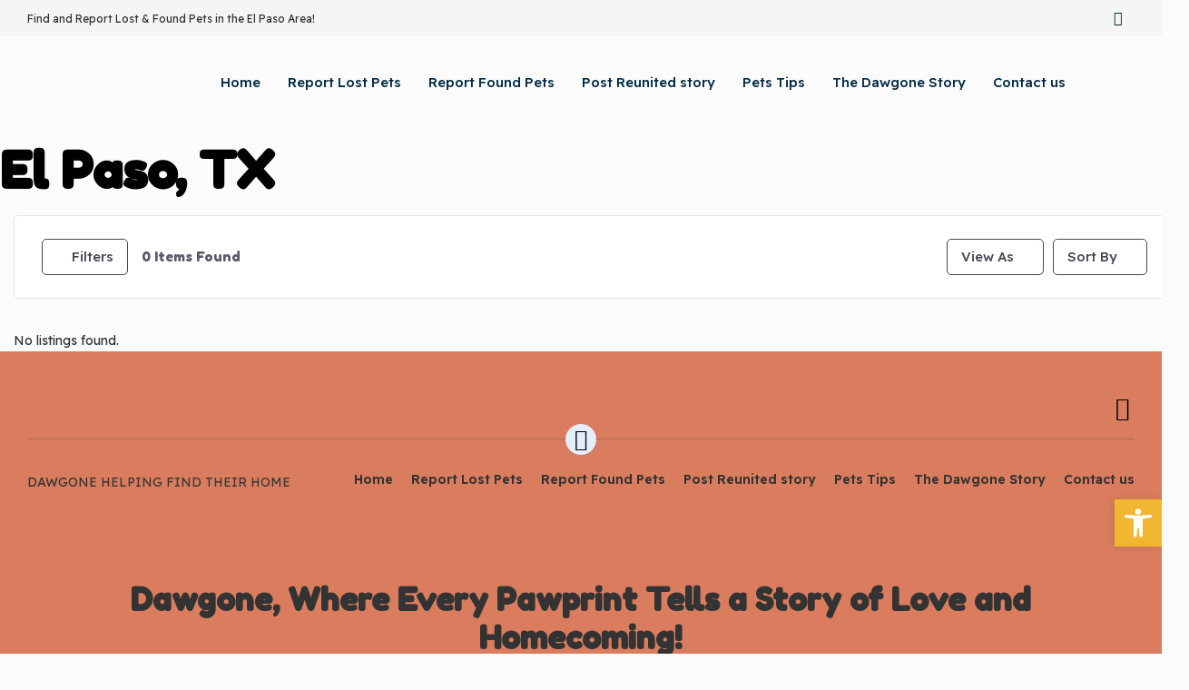

--- FILE ---
content_type: text/html; charset=UTF-8
request_url: https://dawgone.com/single-location-2/el-paso-tx/page/3/?directory_type=general
body_size: 61703
content:
<!DOCTYPE html>
<html lang="en-US" class="no-js">

<head>
	<meta charset="UTF-8" />
	<meta http-equiv="X-UA-Compatible" content="IE=edge" />
	<meta name="viewport" content="width=device-width, initial-scale=1">
	<meta name="theme-color" content="">

	
	<title>El Paso, TX | DAWGONE</title>
<style id="vamtam-theme-options">:root {--vamtam-default-bg-color:#fff;
--vamtam-default-line-color:rgba( var( --vamtam-accent-color-7-rgb ), 1 );
--vamtam-small-padding:20px;
--vamtam-horizontal-padding:50px;
--vamtam-vertical-padding:30px;
--vamtam-horizontal-padding-large:60px;
--vamtam-vertical-padding-large:60px;
--vamtam-no-border-link:none;
--vamtam-border-radius:0px;
--vamtam-border-radius-oval:0px;
--vamtam-border-radius-small:0px;
--vamtam-overlay-color:#000000;
--vamtam-overlay-color-hc:#ffffff;
--vamtam-box-outer-padding:60px;
--vamtam-body-link-regular:#2E3031;
--vamtam-body-link-visited:#2E3031;
--vamtam-body-link-hover:#000000;
--vamtam-body-link-active:#000000;
--vamtam-body-background-color:#FBFBFB;
--vamtam-input-border-radius:12px 12px 12px 12px;
--vamtam-input-border-color:#000000;
--vamtam-btn-text-color:#FFFFFF;
--vamtam-btn-hover-text-color:#FFFFFF;
--vamtam-btn-bg-color:#002842;
--vamtam-btn-hover-bg-color:#000000;
--vamtam-site-max-width:1280px;
--vamtam-primary-font-color:#2E3031;
--vamtam-h1-color:#000000;
--vamtam-h2-color:#000000;
--vamtam-h3-color:#000000;
--vamtam-h4-color:#000000;
--vamtam-h5-color:#000000;
--vamtam-h6-color:#000000;
--vamtam-accent-color-1:#FFD100;
--vamtam-accent-color-1-hc:#000000;
--vamtam-accent-color-1-rgb:255,209,0;
--vamtam-accent-color-2:#002842;
--vamtam-accent-color-2-hc:#FFFFFF;
--vamtam-accent-color-2-rgb:0,40,66;
--vamtam-accent-color-3:#59606D;
--vamtam-accent-color-3-hc:#FFFFFF;
--vamtam-accent-color-3-rgb:89,96,109;
--vamtam-accent-color-4:#E5EEFF;
--vamtam-accent-color-4-hc:#000000;
--vamtam-accent-color-4-rgb:229,238,255;
--vamtam-accent-color-5:#FFFFFF;
--vamtam-accent-color-5-hc:#000000;
--vamtam-accent-color-5-rgb:255,255,255;
--vamtam-accent-color-6:#000000;
--vamtam-accent-color-6-hc:#FFFFFF;
--vamtam-accent-color-6-rgb:0,0,0;
--vamtam-accent-color-7:#E6E6E6;
--vamtam-accent-color-7-hc:#000000;
--vamtam-accent-color-7-rgb:230,230,230;
--vamtam-accent-color-8:#F5F5F5;
--vamtam-accent-color-8-hc:#000000;
--vamtam-accent-color-8-rgb:245,245,245;
--vamtam-sticky-header-bg-color:#F6F4F1;
--vamtam-primary-font-font-family:'Readex Pro';
--vamtam-primary-font-font-weight:normal;
--vamtam-primary-font-font-size-desktop:14px;
--vamtam-primary-font-font-size-tablet:14px;
--vamtam-primary-font-font-size-phone:16px;
--vamtam-primary-font-line-height-desktop:1.6em;
--vamtam-primary-font-line-height-tablet:1.6em;
--vamtam-primary-font-line-height-phone:1.5em;
--vamtam-h1-font-family:'Fredoka One';
--vamtam-h1-font-weight:bold;
--vamtam-h1-transform:none;
--vamtam-h1-font-size-desktop:56px;
--vamtam-h1-font-size-tablet:45px;
--vamtam-h1-font-size-phone:34px;
--vamtam-h1-line-height-desktop:1.2em;
--vamtam-h1-line-height-tablet:1.4em;
--vamtam-h1-line-height-phone:1.4em;
--vamtam-h2-font-family:'Fredoka One';
--vamtam-h2-font-weight:bold;
--vamtam-h2-font-style:normal;
--vamtam-h2-transform:none;
--vamtam-h2-font-size-desktop:42px;
--vamtam-h2-font-size-tablet:35px;
--vamtam-h2-font-size-phone:30px;
--vamtam-h2-line-height-desktop:1.2em;
--vamtam-h2-line-height-tablet:1.1em;
--vamtam-h2-line-height-phone:1.1em;
--vamtam-h3-font-family:'Fredoka One';
--vamtam-h3-font-weight:bold;
--vamtam-h3-transform:none;
--vamtam-h3-font-size-desktop:30px;
--vamtam-h3-font-size-tablet:25px;
--vamtam-h3-font-size-phone:23px;
--vamtam-h3-line-height-desktop:1.2em;
--vamtam-h3-line-height-tablet:1.1em;
--vamtam-h3-line-height-phone:1.1em;
--vamtam-h4-font-family:'Fredoka One';
--vamtam-h4-font-weight:bold;
--vamtam-h4-transform:none;
--vamtam-h4-font-size-desktop:24px;
--vamtam-h4-font-size-tablet:20px;
--vamtam-h4-font-size-phone:20px;
--vamtam-h4-line-height-desktop:1.2em;
--vamtam-h4-line-height-tablet:1.2em;
--vamtam-h4-line-height-phone:1.2em;
--vamtam-h5-font-family:'Readex Pro';
--vamtam-h5-font-weight:500;
--vamtam-h5-font-size-desktop:20px;
--vamtam-h5-font-size-tablet:20px;
--vamtam-h5-font-size-phone:20px;
--vamtam-h5-line-height-desktop:1.3em;
--vamtam-h5-line-height-tablet:1.3em;
--vamtam-h5-line-height-phone:1.3em;
--vamtam-h5-letter-spacing-tablet:0px;
--vamtam-h5-letter-spacing-phone:0px;
--vamtam-h6-font-family:'Readex Pro';
--vamtam-h6-font-weight:500;
--vamtam-h6-font-size-desktop:18px;
--vamtam-h6-font-size-tablet:18px;
--vamtam-h6-font-size-phone:18px;
--vamtam-h6-line-height-desktop:1.5em;
--vamtam-h6-line-height-tablet:1.5em;
--vamtam-h6-line-height-phone:1.5em;
--vamtam-icon-close:'\e926';
--vamtam-icon-minus:'\e925';
--vamtam-icon-favorite:'\e927';
--vamtam-icon-splash-right:'\e923';
--vamtam-icon-splash-left:'\e922';
--vamtam-icon-arrow3:'\e91f';
--vamtam-icon-arrow4:'\e924';
--vamtam-icon-ball:'\e920';
--vamtam-icon-bones:'\e921';
--vamtam-icon-arrow-2:'\e919';
--vamtam-icon-paw:'\e91a';
--vamtam-icon-pin:'\e91b';
--vamtam-icon-question:'\e91c';
--vamtam-icon-plate:'\e908';
--vamtam-icon-dog-bone:'\e911';
--vamtam-icon-dog:'\e912';
--vamtam-icon-mouse:'\e913';
--vamtam-icon-fish:'\e914';
--vamtam-icon-tag-price:'\e915';
--vamtam-icon-sale:'\e916';
--vamtam-icon-shape-background:'\e917';
--vamtam-icon-arrow-down:'\e90e';
--vamtam-icon-arrow-top:'\e906';
--vamtam-icon-arrow-right:'\e90f';
--vamtam-icon-arrow-left:'\e910';
--vamtam-icon-arrow-down1:'\e91e';
--vamtam-icon-arrow-top1:'\e91d';
--vamtam-icon-arrow-left1:'\e901';
--vamtam-icon-arrow-right1:'\e900';
--vamtam-icon-menu:'\e902';
--vamtam-icon-bag:'\e90d';
--vamtam-icon-plus:'\e909';
--vamtam-icon-user:'\e918';
--vamtam-icon-search:'\e90b';
--vamtam-icon-messages:'\e907';
--vamtam-icon-rating:'\e90a';
--vamtam-icon-store:'\e90c';
--vamtam-icon-call:'\e903';
--vamtam-icon-delivery:'\e905';
--vamtam-icon-dog-hand:'\e904';
--vamtam-loading-animation:url('https://dawgone.com/wp-content/themes/vamtam-petmania/vamtam/assets/images/loader-ring.gif');
}</style><meta name='robots' content='max-image-preview:large' />
<link rel="alternate" type="application/rss+xml" title="DAWGONE &raquo; Feed" href="https://dawgone.com/feed/" />
<link rel="alternate" type="application/rss+xml" title="DAWGONE &raquo; Comments Feed" href="https://dawgone.com/comments/feed/" />
<link rel="alternate" title="oEmbed (JSON)" type="application/json+oembed" href="https://dawgone.com/wp-json/oembed/1.0/embed?url=https%3A%2F%2Fdawgone.com%2Fsingle-location-2%2F" />
<link rel="alternate" title="oEmbed (XML)" type="text/xml+oembed" href="https://dawgone.com/wp-json/oembed/1.0/embed?url=https%3A%2F%2Fdawgone.com%2Fsingle-location-2%2F&#038;format=xml" />
<style id='wp-img-auto-sizes-contain-inline-css' type='text/css'>
img:is([sizes=auto i],[sizes^="auto," i]){contain-intrinsic-size:3000px 1500px}
/*# sourceURL=wp-img-auto-sizes-contain-inline-css */
</style>
<style id='wp-emoji-styles-inline-css' type='text/css'>

	img.wp-smiley, img.emoji {
		display: inline !important;
		border: none !important;
		box-shadow: none !important;
		height: 1em !important;
		width: 1em !important;
		margin: 0 0.07em !important;
		vertical-align: -0.1em !important;
		background: none !important;
		padding: 0 !important;
	}
/*# sourceURL=wp-emoji-styles-inline-css */
</style>
<link rel='stylesheet' id='wp-block-library-css' href='https://dawgone.com/wp-includes/css/dist/block-library/style.min.css?ver=6.9' type='text/css' media='all' />
<link rel='stylesheet' id='wc-blocks-style-css' href='https://dawgone.com/wp-content/plugins/woocommerce/assets/client/blocks/wc-blocks.css?ver=wc-9.3.5' type='text/css' media='all' />
<style id='global-styles-inline-css' type='text/css'>
:root{--wp--preset--aspect-ratio--square: 1;--wp--preset--aspect-ratio--4-3: 4/3;--wp--preset--aspect-ratio--3-4: 3/4;--wp--preset--aspect-ratio--3-2: 3/2;--wp--preset--aspect-ratio--2-3: 2/3;--wp--preset--aspect-ratio--16-9: 16/9;--wp--preset--aspect-ratio--9-16: 9/16;--wp--preset--color--black: #000000;--wp--preset--color--cyan-bluish-gray: #abb8c3;--wp--preset--color--white: #ffffff;--wp--preset--color--pale-pink: #f78da7;--wp--preset--color--vivid-red: #cf2e2e;--wp--preset--color--luminous-vivid-orange: #ff6900;--wp--preset--color--luminous-vivid-amber: #fcb900;--wp--preset--color--light-green-cyan: #7bdcb5;--wp--preset--color--vivid-green-cyan: #00d084;--wp--preset--color--pale-cyan-blue: #8ed1fc;--wp--preset--color--vivid-cyan-blue: #0693e3;--wp--preset--color--vivid-purple: #9b51e0;--wp--preset--gradient--vivid-cyan-blue-to-vivid-purple: linear-gradient(135deg,rgb(6,147,227) 0%,rgb(155,81,224) 100%);--wp--preset--gradient--light-green-cyan-to-vivid-green-cyan: linear-gradient(135deg,rgb(122,220,180) 0%,rgb(0,208,130) 100%);--wp--preset--gradient--luminous-vivid-amber-to-luminous-vivid-orange: linear-gradient(135deg,rgb(252,185,0) 0%,rgb(255,105,0) 100%);--wp--preset--gradient--luminous-vivid-orange-to-vivid-red: linear-gradient(135deg,rgb(255,105,0) 0%,rgb(207,46,46) 100%);--wp--preset--gradient--very-light-gray-to-cyan-bluish-gray: linear-gradient(135deg,rgb(238,238,238) 0%,rgb(169,184,195) 100%);--wp--preset--gradient--cool-to-warm-spectrum: linear-gradient(135deg,rgb(74,234,220) 0%,rgb(151,120,209) 20%,rgb(207,42,186) 40%,rgb(238,44,130) 60%,rgb(251,105,98) 80%,rgb(254,248,76) 100%);--wp--preset--gradient--blush-light-purple: linear-gradient(135deg,rgb(255,206,236) 0%,rgb(152,150,240) 100%);--wp--preset--gradient--blush-bordeaux: linear-gradient(135deg,rgb(254,205,165) 0%,rgb(254,45,45) 50%,rgb(107,0,62) 100%);--wp--preset--gradient--luminous-dusk: linear-gradient(135deg,rgb(255,203,112) 0%,rgb(199,81,192) 50%,rgb(65,88,208) 100%);--wp--preset--gradient--pale-ocean: linear-gradient(135deg,rgb(255,245,203) 0%,rgb(182,227,212) 50%,rgb(51,167,181) 100%);--wp--preset--gradient--electric-grass: linear-gradient(135deg,rgb(202,248,128) 0%,rgb(113,206,126) 100%);--wp--preset--gradient--midnight: linear-gradient(135deg,rgb(2,3,129) 0%,rgb(40,116,252) 100%);--wp--preset--font-size--small: 13px;--wp--preset--font-size--medium: 20px;--wp--preset--font-size--large: 36px;--wp--preset--font-size--x-large: 42px;--wp--preset--font-family--inter: "Inter", sans-serif;--wp--preset--font-family--cardo: Cardo;--wp--preset--spacing--20: 0.44rem;--wp--preset--spacing--30: 0.67rem;--wp--preset--spacing--40: 1rem;--wp--preset--spacing--50: 1.5rem;--wp--preset--spacing--60: 2.25rem;--wp--preset--spacing--70: 3.38rem;--wp--preset--spacing--80: 5.06rem;--wp--preset--shadow--natural: 6px 6px 9px rgba(0, 0, 0, 0.2);--wp--preset--shadow--deep: 12px 12px 50px rgba(0, 0, 0, 0.4);--wp--preset--shadow--sharp: 6px 6px 0px rgba(0, 0, 0, 0.2);--wp--preset--shadow--outlined: 6px 6px 0px -3px rgb(255, 255, 255), 6px 6px rgb(0, 0, 0);--wp--preset--shadow--crisp: 6px 6px 0px rgb(0, 0, 0);}:where(.is-layout-flex){gap: 0.5em;}:where(.is-layout-grid){gap: 0.5em;}body .is-layout-flex{display: flex;}.is-layout-flex{flex-wrap: wrap;align-items: center;}.is-layout-flex > :is(*, div){margin: 0;}body .is-layout-grid{display: grid;}.is-layout-grid > :is(*, div){margin: 0;}:where(.wp-block-columns.is-layout-flex){gap: 2em;}:where(.wp-block-columns.is-layout-grid){gap: 2em;}:where(.wp-block-post-template.is-layout-flex){gap: 1.25em;}:where(.wp-block-post-template.is-layout-grid){gap: 1.25em;}.has-black-color{color: var(--wp--preset--color--black) !important;}.has-cyan-bluish-gray-color{color: var(--wp--preset--color--cyan-bluish-gray) !important;}.has-white-color{color: var(--wp--preset--color--white) !important;}.has-pale-pink-color{color: var(--wp--preset--color--pale-pink) !important;}.has-vivid-red-color{color: var(--wp--preset--color--vivid-red) !important;}.has-luminous-vivid-orange-color{color: var(--wp--preset--color--luminous-vivid-orange) !important;}.has-luminous-vivid-amber-color{color: var(--wp--preset--color--luminous-vivid-amber) !important;}.has-light-green-cyan-color{color: var(--wp--preset--color--light-green-cyan) !important;}.has-vivid-green-cyan-color{color: var(--wp--preset--color--vivid-green-cyan) !important;}.has-pale-cyan-blue-color{color: var(--wp--preset--color--pale-cyan-blue) !important;}.has-vivid-cyan-blue-color{color: var(--wp--preset--color--vivid-cyan-blue) !important;}.has-vivid-purple-color{color: var(--wp--preset--color--vivid-purple) !important;}.has-black-background-color{background-color: var(--wp--preset--color--black) !important;}.has-cyan-bluish-gray-background-color{background-color: var(--wp--preset--color--cyan-bluish-gray) !important;}.has-white-background-color{background-color: var(--wp--preset--color--white) !important;}.has-pale-pink-background-color{background-color: var(--wp--preset--color--pale-pink) !important;}.has-vivid-red-background-color{background-color: var(--wp--preset--color--vivid-red) !important;}.has-luminous-vivid-orange-background-color{background-color: var(--wp--preset--color--luminous-vivid-orange) !important;}.has-luminous-vivid-amber-background-color{background-color: var(--wp--preset--color--luminous-vivid-amber) !important;}.has-light-green-cyan-background-color{background-color: var(--wp--preset--color--light-green-cyan) !important;}.has-vivid-green-cyan-background-color{background-color: var(--wp--preset--color--vivid-green-cyan) !important;}.has-pale-cyan-blue-background-color{background-color: var(--wp--preset--color--pale-cyan-blue) !important;}.has-vivid-cyan-blue-background-color{background-color: var(--wp--preset--color--vivid-cyan-blue) !important;}.has-vivid-purple-background-color{background-color: var(--wp--preset--color--vivid-purple) !important;}.has-black-border-color{border-color: var(--wp--preset--color--black) !important;}.has-cyan-bluish-gray-border-color{border-color: var(--wp--preset--color--cyan-bluish-gray) !important;}.has-white-border-color{border-color: var(--wp--preset--color--white) !important;}.has-pale-pink-border-color{border-color: var(--wp--preset--color--pale-pink) !important;}.has-vivid-red-border-color{border-color: var(--wp--preset--color--vivid-red) !important;}.has-luminous-vivid-orange-border-color{border-color: var(--wp--preset--color--luminous-vivid-orange) !important;}.has-luminous-vivid-amber-border-color{border-color: var(--wp--preset--color--luminous-vivid-amber) !important;}.has-light-green-cyan-border-color{border-color: var(--wp--preset--color--light-green-cyan) !important;}.has-vivid-green-cyan-border-color{border-color: var(--wp--preset--color--vivid-green-cyan) !important;}.has-pale-cyan-blue-border-color{border-color: var(--wp--preset--color--pale-cyan-blue) !important;}.has-vivid-cyan-blue-border-color{border-color: var(--wp--preset--color--vivid-cyan-blue) !important;}.has-vivid-purple-border-color{border-color: var(--wp--preset--color--vivid-purple) !important;}.has-vivid-cyan-blue-to-vivid-purple-gradient-background{background: var(--wp--preset--gradient--vivid-cyan-blue-to-vivid-purple) !important;}.has-light-green-cyan-to-vivid-green-cyan-gradient-background{background: var(--wp--preset--gradient--light-green-cyan-to-vivid-green-cyan) !important;}.has-luminous-vivid-amber-to-luminous-vivid-orange-gradient-background{background: var(--wp--preset--gradient--luminous-vivid-amber-to-luminous-vivid-orange) !important;}.has-luminous-vivid-orange-to-vivid-red-gradient-background{background: var(--wp--preset--gradient--luminous-vivid-orange-to-vivid-red) !important;}.has-very-light-gray-to-cyan-bluish-gray-gradient-background{background: var(--wp--preset--gradient--very-light-gray-to-cyan-bluish-gray) !important;}.has-cool-to-warm-spectrum-gradient-background{background: var(--wp--preset--gradient--cool-to-warm-spectrum) !important;}.has-blush-light-purple-gradient-background{background: var(--wp--preset--gradient--blush-light-purple) !important;}.has-blush-bordeaux-gradient-background{background: var(--wp--preset--gradient--blush-bordeaux) !important;}.has-luminous-dusk-gradient-background{background: var(--wp--preset--gradient--luminous-dusk) !important;}.has-pale-ocean-gradient-background{background: var(--wp--preset--gradient--pale-ocean) !important;}.has-electric-grass-gradient-background{background: var(--wp--preset--gradient--electric-grass) !important;}.has-midnight-gradient-background{background: var(--wp--preset--gradient--midnight) !important;}.has-small-font-size{font-size: var(--wp--preset--font-size--small) !important;}.has-medium-font-size{font-size: var(--wp--preset--font-size--medium) !important;}.has-large-font-size{font-size: var(--wp--preset--font-size--large) !important;}.has-x-large-font-size{font-size: var(--wp--preset--font-size--x-large) !important;}
/*# sourceURL=global-styles-inline-css */
</style>

<style id='classic-theme-styles-inline-css' type='text/css'>
/*! This file is auto-generated */
.wp-block-button__link{color:#fff;background-color:#32373c;border-radius:9999px;box-shadow:none;text-decoration:none;padding:calc(.667em + 2px) calc(1.333em + 2px);font-size:1.125em}.wp-block-file__button{background:#32373c;color:#fff;text-decoration:none}
/*# sourceURL=/wp-includes/css/classic-themes.min.css */
</style>
<link rel='stylesheet' id='woocommerce-layout-css' href='https://dawgone.com/wp-content/plugins/woocommerce/assets/css/woocommerce-layout.css?ver=9.3.5' type='text/css' media='all' />
<link rel='stylesheet' id='woocommerce-smallscreen-css' href='https://dawgone.com/wp-content/plugins/woocommerce/assets/css/woocommerce-smallscreen.css?ver=9.3.5' type='text/css' media='only screen and (max-width: 767px)' />
<link rel='stylesheet' id='woocommerce-general-css' href='https://dawgone.com/wp-content/plugins/woocommerce/assets/css/woocommerce.css?ver=9.3.5' type='text/css' media='all' />
<style id='woocommerce-inline-inline-css' type='text/css'>
.woocommerce form .form-row .required { visibility: visible; }
/*# sourceURL=woocommerce-inline-inline-css */
</style>
<link rel='stylesheet' id='pojo-a11y-css' href='https://dawgone.com/wp-content/plugins/pojo-accessibility/modules/legacy/assets/css/style.min.css?ver=1.0.0' type='text/css' media='all' />
<link rel='stylesheet' id='elementor-frontend-css' href='https://dawgone.com/wp-content/plugins/elementor/assets/css/frontend.min.css?ver=3.24.7' type='text/css' media='all' />
<link rel='stylesheet' id='widget-heading-css' href='https://dawgone.com/wp-content/plugins/elementor/assets/css/widget-heading.min.css?ver=3.24.7' type='text/css' media='all' />
<link rel='stylesheet' id='widget-social-icons-css' href='https://dawgone.com/wp-content/plugins/elementor/assets/css/widget-social-icons.min.css?ver=3.24.7' type='text/css' media='all' />
<link rel='stylesheet' id='e-apple-webkit-css' href='https://dawgone.com/wp-content/plugins/elementor/assets/css/conditionals/apple-webkit.min.css?ver=3.24.7' type='text/css' media='all' />
<link rel='stylesheet' id='widget-image-css' href='https://dawgone.com/wp-content/plugins/elementor/assets/css/widget-image.min.css?ver=3.24.7' type='text/css' media='all' />
<link rel='stylesheet' id='widget-nav-menu-css' href='https://dawgone.com/wp-content/plugins/elementor-pro/assets/css/widget-nav-menu.min.css?ver=3.24.4' type='text/css' media='all' />
<link rel='stylesheet' id='e-animation-grow-css' href='https://dawgone.com/wp-content/plugins/elementor/assets/lib/animations/styles/e-animation-grow.min.css?ver=3.24.7' type='text/css' media='all' />
<link rel='stylesheet' id='widget-divider-css' href='https://dawgone.com/wp-content/plugins/elementor/assets/css/widget-divider.min.css?ver=3.24.7' type='text/css' media='all' />
<link rel='stylesheet' id='widget-text-editor-css' href='https://dawgone.com/wp-content/plugins/elementor/assets/css/widget-text-editor.min.css?ver=3.24.7' type='text/css' media='all' />
<link rel='stylesheet' id='widget-spacer-css' href='https://dawgone.com/wp-content/plugins/elementor/assets/css/widget-spacer.min.css?ver=3.24.7' type='text/css' media='all' />
<link rel='stylesheet' id='e-animation-bounceIn-css' href='https://dawgone.com/wp-content/plugins/elementor/assets/lib/animations/styles/bounceIn.min.css?ver=3.24.7' type='text/css' media='all' />
<link rel='stylesheet' id='widget-icon-list-css' href='https://dawgone.com/wp-content/plugins/elementor/assets/css/widget-icon-list.min.css?ver=3.24.7' type='text/css' media='all' />
<link rel='stylesheet' id='widget-forms-css' href='https://dawgone.com/wp-content/plugins/elementor-pro/assets/css/widget-forms.min.css?ver=3.24.4' type='text/css' media='all' />
<link rel='stylesheet' id='e-animation-fadeIn-css' href='https://dawgone.com/wp-content/plugins/elementor/assets/lib/animations/styles/fadeIn.min.css?ver=3.24.7' type='text/css' media='all' />
<link rel='stylesheet' id='e-animation-zoomIn-css' href='https://dawgone.com/wp-content/plugins/elementor/assets/lib/animations/styles/zoomIn.min.css?ver=3.24.7' type='text/css' media='all' />
<link rel='stylesheet' id='elementor-icons-css' href='https://dawgone.com/wp-content/plugins/elementor/assets/lib/eicons/css/elementor-icons.min.css?ver=5.31.0' type='text/css' media='all' />
<link rel='stylesheet' id='swiper-css' href='https://dawgone.com/wp-content/plugins/elementor/assets/lib/swiper/v8/css/swiper.min.css?ver=8.4.5' type='text/css' media='all' />
<link rel='stylesheet' id='e-swiper-css' href='https://dawgone.com/wp-content/plugins/elementor/assets/css/conditionals/e-swiper.min.css?ver=3.24.7' type='text/css' media='all' />
<link rel='stylesheet' id='elementor-post-17-css' href='https://dawgone.com/wp-content/uploads/elementor/css/post-17.css?ver=1728584893' type='text/css' media='all' />
<link rel='stylesheet' id='elementor-pro-css' href='https://dawgone.com/wp-content/plugins/elementor-pro/assets/css/frontend.min.css?ver=3.24.4' type='text/css' media='all' />
<link rel='stylesheet' id='elementor-icons-theme-icons-css' href='https://dawgone.com/wp-content/uploads/elementor/custom-icons/theme-icons/style.css?ver=1.0.0' type='text/css' media='all' />
<link rel='stylesheet' id='font-awesome-5-all-css' href='https://dawgone.com/wp-content/plugins/elementor/assets/lib/font-awesome/css/all.min.css?ver=3.24.7' type='text/css' media='all' />
<link rel='stylesheet' id='font-awesome-4-shim-css' href='https://dawgone.com/wp-content/plugins/elementor/assets/lib/font-awesome/css/v4-shims.min.css?ver=3.24.7' type='text/css' media='all' />
<link rel='stylesheet' id='elementor-post-2000-css' href='https://dawgone.com/wp-content/uploads/elementor/css/post-2000.css?ver=1728584894' type='text/css' media='all' />
<link rel='stylesheet' id='elementor-post-2138-css' href='https://dawgone.com/wp-content/uploads/elementor/css/post-2138.css?ver=1728584894' type='text/css' media='all' />
<link rel='stylesheet' id='elementor-post-8594-css' href='https://dawgone.com/wp-content/uploads/elementor/css/post-8594.css?ver=1728584894' type='text/css' media='all' />
<link rel='stylesheet' id='elementor-post-6022-css' href='https://dawgone.com/wp-content/uploads/elementor/css/post-6022.css?ver=1728584895' type='text/css' media='all' />
<link rel='stylesheet' id='e-woocommerce-notices-css' href='https://dawgone.com/wp-content/plugins/elementor-pro/assets/css/woocommerce-notices.min.css?ver=3.24.4' type='text/css' media='all' />
<link rel='stylesheet' id='widget-woocommerce-css' href='https://dawgone.com/wp-content/plugins/elementor-pro/assets/css/widget-woocommerce.min.css?ver=3.24.4' type='text/css' media='all' />
<link rel='stylesheet' id='vamtam-front-all-css' href='https://dawgone.com/wp-content/themes/vamtam-petmania/vamtam/assets/css/dist/elementor/elementor-all.css?ver=1702583407' type='text/css' media='all' />
<style id='vamtam-front-all-inline-css' type='text/css'>

			@font-face {
				font-family: 'icomoon';
				src: url(https://dawgone.com/wp-content/themes/vamtam-petmania/vamtam/assets/fonts/icons/icomoon.woff2) format('woff2'),
					 url( https://dawgone.com/wp-content/themes/vamtam-petmania/vamtam/assets/fonts/icons/icomoon.woff) format('woff'),
					 url(https://dawgone.com/wp-content/themes/vamtam-petmania/vamtam/assets/fonts/icons/icomoon.ttf) format('ttf');
				font-weight: normal;
				font-style: normal;
				font-display: swap;
			}
		
				@font-face {
					font-family: 'vamtam-theme';
					src: url(https://dawgone.com/wp-content/themes/vamtam-petmania/vamtam/assets/fonts/theme-icons/theme-icons.woff2) format('woff2'),
						url(https://dawgone.com/wp-content/themes/vamtam-petmania/vamtam/assets/fonts/theme-icons/theme-icons.woff) format('woff');
					font-weight: normal;
					font-style: normal;
					font-display: swap;
				}
			
/*# sourceURL=vamtam-front-all-inline-css */
</style>
<link rel='stylesheet' id='my-child-theme-style-css' href='https://dawgone.com/wp-content/themes/petmania-child/style.css?ver=6.9' type='text/css' media='all' />
<link rel='stylesheet' id='directorist-main-style-css' href='https://dawgone.com/wp-content/plugins/directorist/assets/css/public-main.css?ver=1770131705' type='text/css' media='all' />
<style id='directorist-main-style-inline-css' type='text/css'>
.pricing .price_action .price_action--btn,#directorist.atbd_wrapper .btn-primary,.default-ad-search .submit_btn .btn-default,.atbd_content_active #directorist.atbd_wrapper.dashboard_area .user_pro_img_area .user_img .choose_btn #upload_pro_pic,#directorist.atbd_wrapper .at-modal .at-modal-close,.atbdp_login_form_shortcode #loginform p input[type=submit],.atbd_manage_fees_wrapper .table tr .action p .btn-block,#directorist.atbd_wrapper #atbdp-checkout-form #atbdp_checkout_submit_btn,#directorist.atbd_wrapper .ezmu__btn,.default-ad-search .submit_btn .btn-primary,.directorist-btn.directorist-btn-primary,.directorist-content-active .widget.atbd_widget .directorist .btn,.directorist-btn.directorist-btn-dark,.atbd-add-payment-method form .atbd-save-card,#bhCopyTime,#bhAddNew,.bdb-select-hours .bdb-remove,.directorist-form-image-upload-field .ezmu__btn.ezmu__input-label,.directorist-content-active .widget.atbd_widget .atbd_author_info_widget .btn{color:#fff!important}.pricing .price_action .price_action--btn:hover,#directorist.atbd_wrapper .btn-primary:hover,.default-ad-search .submit_btn .btn-default:hover,.atbd_content_active #directorist.atbd_wrapper.dashboard_area .user_pro_img_area .user_img .choose_btn #upload_pro_pic:hover,#directorist.atbd_wrapper .at-modal .at-modal-close:hover,.atbdp_login_form_shortcode #loginform p input[type=submit]:hover,.atbd_manage_fees_wrapper .table tr .action p .btn-block:hover,#directorist.atbd_wrapper #atbdp-checkout-form #atbdp_checkout_submit_btn:hover,#directorist.atbd_wrapper .ezmu__btn:hover,.default-ad-search .submit_btn .btn-primary:hover,.directorist-btn.directorist-btn-primary:hover,.directorist-content-active .widget.atbd_widget .directorist .btn:hover,.directorist-btn.directorist-btn-dark:hover,.atbd-add-payment-method form .atbd-save-card:hover,#bhCopyTime:hover,#bhAddNew:hover,.bdb-select-hours .bdb-remove:hover,.directorist-form-image-upload-field .ezmu__btn.ezmu__input-label:hover,.directorist-content-active .widget.atbd_widget .atbd_author_info_widget .btn:hover{color:#fff!important}.pricing .price_action .price_action--btn,#directorist.atbd_wrapper .btn-primary,.default-ad-search .submit_btn .btn-default,.atbd_content_active #directorist.atbd_wrapper.dashboard_area .user_pro_img_area .user_img .choose_btn #upload_pro_pic,#directorist.atbd_wrapper .at-modal .at-modal-close,.atbdp_login_form_shortcode #loginform p input[type=submit],.atbd_manage_fees_wrapper .table tr .action p .btn-block,#directorist.atbd_wrapper #atbdp-checkout-form #atbdp_checkout_submit_btn,#directorist.atbd_wrapper .ezmu__btn,.default-ad-search .submit_btn .btn-primary,.directorist-btn.directorist-btn-primary,.directorist-content-active .widget.atbd_widget .directorist .btn,.directorist-btn.directorist-btn-dark,.atbd-add-payment-method form .atbd-save-card,#bhCopyTime,#bhAddNew,.bdb-select-hours .bdb-remove,.directorist-form-image-upload-field .ezmu__btn.ezmu__input-label,.directorist-content-active .widget.atbd_widget .atbd_author_info_widget .btn{background:#444752!important}.pricing .price_action .price_action--btn:hover,#directorist.atbd_wrapper .btn-primary:hover,#directorist.atbd_wrapper .at-modal .at-modal-close:hover,.default-ad-search .submit_btn .btn-default:hover,.atbd_content_active #directorist.atbd_wrapper.dashboard_area .user_pro_img_area .user_img .choose_btn #upload_pro_pic:hover,.atbdp_login_form_shortcode #loginform p input[type=submit]:hover,#directorist.atbd_wrapper .ezmu__btn:hover,.default-ad-search .submit_btn .btn-primary:hover,.directorist-btn.directorist-btn-primary:hover,.directorist-content-active .widget.atbd_widget .directorist .btn:hover,.directorist-btn.directorist-btn-dark:hover,.atbd-add-payment-method form .atbd-save-card:hover,#bhCopyTime:hover,#bhAddNew:hover,.bdb-select-hours .bdb-remove:hover,.directorist-form-image-upload-field .ezmu__btn.ezmu__input-label:hover,.directorist-content-active .widget.atbd_widget .atbd_author_info_widget .btn:hover{background:#222!important}#directorist.atbd_wrapper .btn-primary,.default-ad-search .submit_btn .btn-default,.atbdp_login_form_shortcode #loginform p input[type=submit],.default-ad-search .submit_btn .btn-primary,.directorist-btn.directorist-btn-primary,.directorist-content-active .widget.atbd_widget .directorist .btn,.atbd-add-payment-method form .atbd-save-card,.directorist-content-active .widget.atbd_widget .atbd_author_info_widget .btn{border-color:#444752!important}#directorist.atbd_wrapper .btn-primary:hover,.default-ad-search .submit_btn .btn-default:hover,.atbdp_login_form_shortcode #loginform p input[type=submit]:hover,.default-ad-search .submit_btn .btn-primary:hover,.directorist-btn.directorist-btn-primary:hover,.directorist-content-active .widget.atbd_widget .directorist .btn:hover,.atbd-add-payment-method form .atbd-save-card:hover,.directorist-content-active .widget.atbd_widget .atbd_author_info_widget .btn:hover{border-color:#222!important}#directorist.atbd_wrapper .btn-secondary,.directorist-btn.directorist-btn-secondary{color:#fff!important}#directorist.atbd_wrapper .btn-secondary:hover,.directorist-btn.directorist-btn-secondary:hover{color:#fff!important}#directorist.atbd_wrapper .btn-secondary,.directorist-btn.directorist-btn-secondary{background:#122069!important}#directorist.atbd_wrapper .btn-secondary:hover,.directorist-btn.directorist-btn-secondary:hover{background:#131469!important}#directorist.atbd_wrapper .btn-secondary,.directorist-btn.directorist-btn-secondary{border-color:#131469!important}#directorist.atbd_wrapper .btn-secondary:hover,.directorist-btn.directorist-btn-secondary:hover{border-color:#131469!important}#directorist.atbd_wrapper .btn-danger,.atbd_content_active #directorist.atbd_wrapper.dashboard_area .user_pro_img_area .user_img #remove_pro_pic,.sweet-alert button.confirm,.directorist-form-social-fields__remove,.directorist-btn.directorist-btn-danger{color:#fff!important}#directorist.atbd_wrapper .btn-danger:hover,.atbd_content_active #directorist.atbd_wrapper.dashboard_area .user_pro_img_area .user_img #remove_pro_pic,.sweet-alert button.confirm:hover,.directorist-form-social-fields__remove:hover,.directorist-btn.directorist-btn-danger:hover{color:#fff!important}#directorist.atbd_wrapper .btn-danger,.atbd_content_active #directorist.atbd_wrapper.dashboard_area .user_pro_img_area .user_img #remove_pro_pic,.sweet-alert button.confirm,.directorist-form-social-fields__remove,.directorist-btn.directorist-btn-danger{background:#e23636!important}#directorist.atbd_wrapper .btn-danger:hover,.atbd_content_active #directorist.atbd_wrapper.dashboard_area .user_pro_img_area .user_img #remove_pro_pic:hover,.sweet-alert button.confirm:hover,.directorist-form-social-fields__remove:hover,.directorist-btn.directorist-btn-danger:hover{background:#c5001e!important}#directorist.atbd_wrapper .btn-danger,.directorist-btn.directorist-btn-danger{border-color:#e23636!important}#directorist.atbd_wrapper .btn-danger:hover,.directorist-btn.directorist-btn-danger:hover{border-color:#c5001e!important}#directorist.atbd_wrapper .btn-success{color:#fff!important}#directorist.atbd_wrapper .btn-success:hover{color:#fff!important}#directorist.atbd_wrapper .btn-success{background:#32cc6f!important}#directorist.atbd_wrapper .btn-success:hover{background:#2ba251!important}#directorist.atbd_wrapper .btn-success{border-color:#32cc6f!important}#directorist.atbd_wrapper .btn-success:hover{border-color:#2ba251!important}.atbd_content_active #directorist.atbd_wrapper .atbd_submit_btn_wrapper .more-filter,#directorist.atbd_wrapper .btn-outline-primary,.atbd_dropdown .atbd_dropdown-toggle,.directorist-btn.directorist-btn-outline-dark,.directorist-btn.directorist-btn-outline-primary{color:#444752!important}.atbd_content_active #directorist.atbd_wrapper .atbd_submit_btn_wrapper .more-filter:hover,#directorist.atbd_wrapper .btn-outline-primary:hover,.atbd_dropdown .atbd_dropdown-toggle:hover,.directorist-btn.directorist-btn-outline-dark:hover,.directorist-btn.directorist-btn-outline-primary:hover{color:#444752!important}.atbd_content_active #directorist.atbd_wrapper .atbd_submit_btn_wrapper .more-filter,#directorist.atbd_wrapper .btn-outline-primary,.atbd_dropdown .atbd_dropdown-toggle,.directorist-btn.directorist-btn-outline-dark,.directorist-btn.directorist-btn-outline-primary{border:1px solid #444752!important}.atbd_dropdown .atbd_dropdown-toggle .atbd_drop-caret:before{border-left:1px solid #444752!important;border-bottom:1px solid #444752!important}.atbd_content_active #directorist.atbd_wrapper .atbd_submit_btn_wrapper .more-filter:hover,#directorist.atbd_wrapper .btn-outline-primary:hover,.atbd_dropdown .atbd_dropdown-toggle:hover,.directorist-btn.directorist-btn-outline-dark:hover,.directorist-btn.directorist-btn-outline-primary:hover{border-color:#9299b8!important}.atbd_dropdown .atbd_dropdown-toggle:hover .atbd_drop-caret:before{border-left-color:#9299b8!important;border-bottom-color:#9299b8!important}.atbd_content_active #directorist.atbd_wrapper .atbd_submit_btn_wrapper .more-filter,#directorist.atbd_wrapper .btn-outline-primary,.atbd_dropdown .atbd_dropdown-toggle,.directorist-btn.directorist-btn-outline-dark,.directorist-btn.directorist-btn-outline-primary{background:#fff!important}.atbd_content_active #directorist.atbd_wrapper .atbd_submit_btn_wrapper .more-filter:hover,#directorist.atbd_wrapper .btn-outline-primary:hover,.atbd_dropdown .atbd_dropdown-toggle:hover,.directorist-btn.directorist-btn-outline-dark:hover,.directorist-btn.directorist-btn-outline-primary:hover{background:#fff!important}.atbdp_float_none .btn.btn-outline-light,.atbd_content_active #directorist.atbd_wrapper .atbd_content_module__tittle_area .atbd_listing_action_area .atbd_action,.atbd_content_active #directorist.atbd_wrapper .atbd_content_module__tittle_area .atbd_listing_action_area .atbd_action a,.directorist-signle-listing-top__btn-edit.directorist-btn.directorist-btn-outline-light{color:#444752!important}.atbdp_float_none .btn.btn-outline-light:hover,.atbd_content_active #directorist.atbd_wrapper .atbd_content_module__tittle_area .atbd_listing_action_area .atbd_action:hover,.atbd_content_active #directorist.atbd_wrapper .atbd_content_module__tittle_area .atbd_listing_action_area .atbd_action a:hover,.directorist-signle-listing-top__btn-edit.directorist-btn.directorist-btn-outline-light:hover{color:#fff!important}.atbdp_float_none .btn.btn-outline-light,.atbd_content_active #directorist.atbd_wrapper .atbd_content_module__tittle_area .atbd_listing_action_area .atbd_action,.directorist-signle-listing-top__btn-edit.directorist-btn.directorist-btn-outline-light{border:1px solid #e3e6ef!important}.atbdp_float_none .btn.btn-outline-light:hover,.atbd_content_active #directorist.atbd_wrapper .atbd_content_module__tittle_area .atbd_listing_action_area .atbd_action:hover,.directorist-signle-listing-top__btn-edit.directorist-btn.directorist-btn-outline-light:hover{border-color:#444752!important}.atbdp_float_none .btn.btn-outline-light,.atbd_content_active #directorist.atbd_wrapper .atbd_content_module__tittle_area .atbd_listing_action_area .atbd_action,.directorist-signle-listing-top__btn-edit.directorist-btn.directorist-btn-outline-light{background:#fff!important}.atbdp_float_none .btn.btn-outline-light:hover,.atbd_content_active #directorist.atbd_wrapper .atbd_content_module__tittle_area .atbd_listing_action_area .atbd_action:hover,.directorist-signle-listing-top__btn-edit.directorist-btn.directorist-btn-outline-light:hover{background:#444752!important}#directorist.atbd_wrapper .btn-outline-danger{color:#e23636!important}#directorist.atbd_wrapper .btn-outline-danger:hover{color:#fff!important}#directorist.atbd_wrapper .btn-outline-danger{border:1px solid #e23636!important}#directorist.atbd_wrapper .btn-outline-danger:hover{border-color:#e23636!important}#directorist.atbd_wrapper .btn-outline-danger{background:#fff!important}#directorist.atbd_wrapper .btn-outline-danger:hover{background:#e23636!important}.directorist-btn.directorist-btn-lighter{color:#1A1B29!important}.directorist-btn.directorist-btn-lighter:hover{color:#1A1B29!important}.directorist-btn.directorist-btn-lighter{border:1px solid #F6F7F9!important}.directorist-btn.directorist-btn-lighter:hover{border-color:#F6F7F9!important}.directorist-btn.directorist-btn-lighter{background:#F6F7F9!important}.directorist-btn.directorist-btn-lighter:hover{background:#1A1B29!important}.atbd_bg-success,.atbd_content_active #directorist.atbd_wrapper .atbd_badge.atbd_badge_open,.atbd_content_active .widget.atbd_widget[id^=bd] .atbd_badge.atbd_badge_open,.atbd_content_active .widget.atbd_widget[id^=dcl] .atbd_badge.atbd_badge_open,.atbd_content_active #directorist.atbd_wrapper .widget.atbd_widget .atbd_badge.atbd_badge_open,.directorist-badge-open,.directorist-badge.directorist-badge-success{background:#32cc6f!important}.atbd_bg-danger,.atbd_content_active #directorist.atbd_wrapper .atbd_give_review_area #atbd_up_preview .atbd_up_prev .rmrf:hover,.atbd_content_active #directorist.atbd_wrapper .atbd_badge.atbd_badge_close,.atbd_content_active .widget.atbd_widget[id^=bd] .atbd_badge.atbd_badge_close,.atbd_content_active .widget.atbd_widget[id^=dcl] .atbd_badge.atbd_badge_close,.atbd_content_active #directorist.atbd_wrapper .widget.atbd_widget .atbd_badge.atbd_badge_close,.directorist-badge.directorist-badge-danger,.directorist-listing-single .directorist-badge.directorist-badge-closejhg{background:#e23636!important}.atbd_bg-badge-feature,.atbd_content_active #directorist.atbd_wrapper .atbd_badge.atbd_badge_featured,.atbd_content_active .widget.atbd_widget[id^=bd] .atbd_badge.atbd_badge_featured,.atbd_content_active .widget.atbd_widget[id^=dcl] .atbd_badge.atbd_badge_featured,.atbd_content_active #directorist.atbd_wrapper .widget.atbd_widget .atbd_badge.atbd_badge_featured,.directorist-listing-single .directorist-badge.directorist-badge-featured{background:#fa8b0c!important}.atbd_bg-badge-popular,.atbd_content_active #directorist.atbd_wrapper .atbd_badge.atbd_badge_popular,.atbd_content_active .widget.atbd_widget[id^=bd] .atbd_badge.atbd_badge_popular,.atbd_content_active .widget.atbd_widget[id^=dcl] .atbd_badge.atbd_badge_popular,.atbd_content_active #directorist.atbd_wrapper .widget.atbd_widget .atbd_badge.atbd_badge_popular,.directorist-listing-single .directorist-badge.directorist-badge-popular{background:#f51957!important}.atbd_content_active #directorist.atbd_wrapper .atbd_badge.atbd_badge_new,.directorist-listing-single .directorist-badge.directorist-badge-new{background:#122069!important}.ads-advanced .price-frequency .pf-btn input:checked+span,.btn-checkbox label input:checked+span,.atbdpr-range .ui-slider-horizontal .ui-slider-range,.custom-control .custom-control-input:checked~.check--select,#directorist.atbd_wrapper .pagination .nav-links .current,.atbd_director_social_wrap a,.widget.atbd_widget[id^=bd] .atbd_author_info_widget .atbd_social_wrap p a,.widget.atbd_widget[id^=dcl] .atbd_author_info_widget .atbd_social_wrap p a,.directorist-mark-as-favorite__btn.directorist-added-to-favorite,.atbd_content_active #directorist.atbd_wrapper .widget.atbd_widget .atbdp-widget-categories>ul.atbdp_parent_category>li:hover>a span,.atbd_content_active #directorist.atbd_wrapper .widget.atbd_widget .atbdp.atbdp-widget-tags ul li a:hover{background:#444752!important}.ads-advanced .price-frequency .pf-btn input:checked+span,.btn-checkbox label input:checked+span,.directorist-content-active .directorist-type-nav__list .current .directorist-type-nav__link,.atbdpr-range .ui-slider-horizontal .ui-slider-handle,.custom-control .custom-control-input:checked~.check--select,.custom-control .custom-control-input:checked~.radio--select,#atpp-plan-change-modal .atm-contents-inner .dcl_pricing_plan input:checked+label:before,#dwpp-plan-renew-modal .atm-contents-inner .dcl_pricing_plan input:checked+label:before{border-color:#444752!important}.atbd_map_shape{background:#444752!important}.atbd_map_shape:before{border-top-color:#444752!important}.map-icon-label i,.atbd_map_shape>span{color:#444752!important}
/*# sourceURL=directorist-main-style-inline-css */
</style>
<link rel='stylesheet' id='directorist-select2-style-css' href='https://dawgone.com/wp-content/plugins/directorist/assets/vendor-css/select2.css?ver=1770131705' type='text/css' media='all' />
<link rel='stylesheet' id='directorist-ez-media-uploader-style-css' href='https://dawgone.com/wp-content/plugins/directorist/assets/vendor-css/ez-media-uploader.css?ver=1770131705' type='text/css' media='all' />
<link rel='stylesheet' id='directorist-slick-style-css' href='https://dawgone.com/wp-content/plugins/directorist/assets/vendor-css/slick.css?ver=1770131705' type='text/css' media='all' />
<link rel='stylesheet' id='directorist-sweetalert-style-css' href='https://dawgone.com/wp-content/plugins/directorist/assets/vendor-css/sweetalert.css?ver=1770131705' type='text/css' media='all' />
<link rel='stylesheet' id='vamtam-theme-elementor-max-css' href='https://dawgone.com/wp-content/themes/vamtam-petmania/vamtam/assets/css/dist/elementor/responsive/elementor-max.css?ver=1702583407' type='text/css' media='(min-width: 1025px)' />
<link rel='stylesheet' id='vamtam-theme-elementor-below-max-css' href='https://dawgone.com/wp-content/themes/vamtam-petmania/vamtam/assets/css/dist/elementor/responsive/elementor-below-max.css?ver=1702583407' type='text/css' media='(max-width: 1024px)' />
<link rel='stylesheet' id='vamtam-theme-elementor-small-css' href='https://dawgone.com/wp-content/themes/vamtam-petmania/vamtam/assets/css/dist/elementor/responsive/elementor-small.css?ver=1702583407' type='text/css' media='(max-width: 767px)' />
<link rel='stylesheet' id='google-fonts-1-css' href='https://fonts.googleapis.com/css?family=Readex+Pro%3A100%2C100italic%2C200%2C200italic%2C300%2C300italic%2C400%2C400italic%2C500%2C500italic%2C600%2C600italic%2C700%2C700italic%2C800%2C800italic%2C900%2C900italic%7CFredoka+One%3A100%2C100italic%2C200%2C200italic%2C300%2C300italic%2C400%2C400italic%2C500%2C500italic%2C600%2C600italic%2C700%2C700italic%2C800%2C800italic%2C900%2C900italic&#038;display=swap&#038;ver=6.9' type='text/css' media='all' />
<link rel='stylesheet' id='elementor-icons-shared-0-css' href='https://dawgone.com/wp-content/plugins/elementor/assets/lib/font-awesome/css/fontawesome.min.css?ver=5.15.3' type='text/css' media='all' />
<link rel='stylesheet' id='elementor-icons-fa-brands-css' href='https://dawgone.com/wp-content/plugins/elementor/assets/lib/font-awesome/css/brands.min.css?ver=5.15.3' type='text/css' media='all' />
<link rel='stylesheet' id='elementor-icons-fa-solid-css' href='https://dawgone.com/wp-content/plugins/elementor/assets/lib/font-awesome/css/solid.min.css?ver=5.15.3' type='text/css' media='all' />
<link rel="preconnect" href="https://fonts.gstatic.com/" crossorigin><script type="text/javascript" id="jquery-core-js-extra">
/* <![CDATA[ */
var directorist = {"nonce":"098cb20f14","directorist_nonce":"3382ce6eb8","ajax_nonce":"8a57a6ef37","is_admin":"","ajaxurl":"https://dawgone.com/wp-admin/admin-ajax.php","assets_url":"https://dawgone.com/wp-content/plugins/directorist/assets/","home_url":"https://dawgone.com","rest_url":"https://dawgone.com/wp-json/","nonceName":"atbdp_nonce_js","login_alert_message":"Sorry, you need to login first.","rtl":"false","warning":"WARNING!","success":"SUCCESS!","not_add_more_than_one":"You can not add more than one review. Refresh the page to edit or delete your review!,","duplicate_review_error":"Sorry! your review already in process.","review_success":"Reviews Saved Successfully!","review_approval_text":"Your review has been received. It requires admin approval to publish.","review_error":"Something went wrong. Check the form and try again!!!","review_loaded":"Reviews Loaded!","review_not_available":"NO MORE REVIEWS AVAILABLE!,","review_have_not_for_delete":"You do not have any review to delete. Refresh the page to submit new review!!!,","review_sure_msg":"Are you sure?","review_want_to_remove":"Do you really want to remove this review!","review_delete_msg":"Yes, Delete it!","review_cancel_btn_text":"Cancel","review_wrong_msg":"Something went wrong!, Try again","listing_remove_title":"Are you sure?","listing_remove_text":"Do you really want to delete this item?!","listing_remove_confirm_text":"Yes, Delete it!","listing_delete":"Deleted!!","listing_error_title":"ERROR!!","listing_error_text":"Something went wrong!!!, Try again","upload_pro_pic_title":"Select or Upload a profile picture","upload_pro_pic_text":"Use this Image","payNow":"Pay Now","completeSubmission":"Complete Submission","waiting_msg":"Sending the message, please wait...","plugin_url":"https://dawgone.com/wp-content/plugins/directorist/","currentDate":"December 29, 2023","enable_reviewer_content":"1","add_listing_data":{"nonce":"098cb20f14","ajaxurl":"https://dawgone.com/wp-admin/admin-ajax.php","nonceName":"atbdp_nonce_js","is_admin":false,"media_uploader":[{"element_id":"directorist-image-upload","meta_name":"listing_img","files_meta_name":"files_meta","error_msg":"Listing gallery has invalid files"}],"i18n_text":{"see_more_text":"See More","see_less_text":"See Less","confirmation_text":"Are you sure","ask_conf_sl_lnk_del_txt":"Do you really want to remove this Social Link!","ask_conf_faqs_del_txt":"Do you really want to remove this FAQ!","confirm_delete":"Yes, Delete it!","deleted":"Deleted!","max_location_creation":"","max_location_msg":"You can only use ","submission_wait_msg":"Please wait, your submission is being processed.","image_uploading_msg":"Please wait, your selected images being uploaded."},"create_new_tag":"","create_new_loc":"","create_new_cat":"1","image_notice":"Sorry! You have crossed the maximum image limit"},"lazy_load_taxonomy_fields":"","current_page_id":"987707","icon_markup":"\u003Ci class=\"directorist-icon-mask ##CLASS##\" aria-hidden=\"true\" style=\"--directorist-icon: url(##URL##)\"\u003E\u003C/i\u003E","script_debugging":[null],"ajax_url":"https://dawgone.com/wp-admin/admin-ajax.php","redirect_url":"https://dawgone.com/dashboard-2/","loading_message":"Sending user info, please wait...","login_error_message":"Wrong username or password.","i18n_text":{"category_selection":"Select a category","location_selection":"Select a location","show_more":"Show More","show_less":"Show Less","added_favourite":"Added to favorite","please_login":"Please login first","select_listing_map":"google","Miles":" Miles"},"args":{"directory_type_id":"","search_max_radius_distance":1000},"directory_type":"","directory_type_term_data":{"submission_form_fields":false,"search_form_fields":false},"miles":" Miles","default_val":"0","countryRestriction":"","restricted_countries":"","use_def_lat_long":"","ajaxnonce":"8a57a6ef37"};
//# sourceURL=jquery-core-js-extra
/* ]]> */
</script>
<script type="text/javascript" src="https://dawgone.com/wp-includes/js/jquery/jquery.min.js?ver=3.7.1" id="jquery-core-js"></script>
<script type="text/javascript" src="https://dawgone.com/wp-includes/js/jquery/jquery-migrate.min.js?ver=3.4.1" id="jquery-migrate-js"></script>
<script type="text/javascript" src="https://dawgone.com/wp-content/plugins/woocommerce/assets/js/jquery-blockui/jquery.blockUI.min.js?ver=2.7.0-wc.9.3.5" id="jquery-blockui-js" defer="defer" data-wp-strategy="defer"></script>
<script type="text/javascript" id="wc-add-to-cart-js-extra">
/* <![CDATA[ */
var wc_add_to_cart_params = {"ajax_url":"/wp-admin/admin-ajax.php","wc_ajax_url":"/?wc-ajax=%%endpoint%%","i18n_view_cart":"View cart","cart_url":"https://dawgone.com/cart/","is_cart":"","cart_redirect_after_add":"no"};
//# sourceURL=wc-add-to-cart-js-extra
/* ]]> */
</script>
<script type="text/javascript" src="https://dawgone.com/wp-content/plugins/woocommerce/assets/js/frontend/add-to-cart.min.js?ver=9.3.5" id="wc-add-to-cart-js" defer="defer" data-wp-strategy="defer"></script>
<script type="text/javascript" src="https://dawgone.com/wp-content/plugins/woocommerce/assets/js/js-cookie/js.cookie.min.js?ver=2.1.4-wc.9.3.5" id="js-cookie-js" defer="defer" data-wp-strategy="defer"></script>
<script type="text/javascript" id="woocommerce-js-extra">
/* <![CDATA[ */
var woocommerce_params = {"ajax_url":"/wp-admin/admin-ajax.php","wc_ajax_url":"/?wc-ajax=%%endpoint%%"};
//# sourceURL=woocommerce-js-extra
/* ]]> */
</script>
<script type="text/javascript" src="https://dawgone.com/wp-content/plugins/woocommerce/assets/js/frontend/woocommerce.min.js?ver=9.3.5" id="woocommerce-js" defer="defer" data-wp-strategy="defer"></script>
<script type="text/javascript" src="https://dawgone.com/wp-content/plugins/elementor/assets/lib/font-awesome/js/v4-shims.min.js?ver=3.24.7" id="font-awesome-4-shim-js"></script>
<link rel="https://api.w.org/" href="https://dawgone.com/wp-json/" /><link rel="alternate" title="JSON" type="application/json" href="https://dawgone.com/wp-json/wp/v2/pages/987707" /><link rel="EditURI" type="application/rsd+xml" title="RSD" href="https://dawgone.com/xmlrpc.php?rsd" />
<meta name="generator" content="WordPress 6.9" />
<meta name="generator" content="WooCommerce 9.3.5" />
<link rel='shortlink' href='https://dawgone.com/?p=987707' />
<style type="text/css">
#pojo-a11y-toolbar .pojo-a11y-toolbar-toggle a{ background-color: #f1b732;	color: #ffffff;}
#pojo-a11y-toolbar .pojo-a11y-toolbar-overlay, #pojo-a11y-toolbar .pojo-a11y-toolbar-overlay ul.pojo-a11y-toolbar-items.pojo-a11y-links{ border-color: #f1b732;}
body.pojo-a11y-focusable a:focus{ outline-style: solid !important;	outline-width: 1px !important;	outline-color: #FF0000 !important;}
#pojo-a11y-toolbar{ top: 550px !important;}
#pojo-a11y-toolbar .pojo-a11y-toolbar-overlay{ background-color: #ffffff;}
#pojo-a11y-toolbar .pojo-a11y-toolbar-overlay ul.pojo-a11y-toolbar-items li.pojo-a11y-toolbar-item a, #pojo-a11y-toolbar .pojo-a11y-toolbar-overlay p.pojo-a11y-toolbar-title{ color: #333333;}
#pojo-a11y-toolbar .pojo-a11y-toolbar-overlay ul.pojo-a11y-toolbar-items li.pojo-a11y-toolbar-item a.active{ background-color: #4054b2;	color: #ffffff;}
@media (max-width: 767px) { #pojo-a11y-toolbar { top: 100px !important; } }</style>	<noscript><style>.woocommerce-product-gallery{ opacity: 1 !important; }</style></noscript>
	<meta name="generator" content="Elementor 3.24.7; settings: css_print_method-external, google_font-enabled, font_display-swap">
                    <meta property=&quot;og:site_name&quot; content=&quot;DAWGONE&quot; />
                                    <meta property=&quot;og:title&quot; content=&quot;El Paso, TX | DAWGONE&quot; />
                                    <meta name=&quot;twitter:card&quot; content=&quot;summary_large_image&quot; />
                                    <meta property=&quot;twitter:title&quot; content=&quot;El Paso, TX | DAWGONE&quot; />
                            <link rel='canonical' href='https://dawgone.com/single-location-2/el-paso-tx/' />
            			<style>
				.e-con.e-parent:nth-of-type(n+4):not(.e-lazyloaded):not(.e-no-lazyload),
				.e-con.e-parent:nth-of-type(n+4):not(.e-lazyloaded):not(.e-no-lazyload) * {
					background-image: none !important;
				}
				@media screen and (max-height: 1024px) {
					.e-con.e-parent:nth-of-type(n+3):not(.e-lazyloaded):not(.e-no-lazyload),
					.e-con.e-parent:nth-of-type(n+3):not(.e-lazyloaded):not(.e-no-lazyload) * {
						background-image: none !important;
					}
				}
				@media screen and (max-height: 640px) {
					.e-con.e-parent:nth-of-type(n+2):not(.e-lazyloaded):not(.e-no-lazyload),
					.e-con.e-parent:nth-of-type(n+2):not(.e-lazyloaded):not(.e-no-lazyload) * {
						background-image: none !important;
					}
				}
			</style>
			<style class='wp-fonts-local' type='text/css'>
@font-face{font-family:Inter;font-style:normal;font-weight:300 900;font-display:fallback;src:url('https://dawgone.com/wp-content/plugins/woocommerce/assets/fonts/Inter-VariableFont_slnt,wght.woff2') format('woff2');font-stretch:normal;}
@font-face{font-family:Cardo;font-style:normal;font-weight:400;font-display:fallback;src:url('https://dawgone.com/wp-content/plugins/woocommerce/assets/fonts/cardo_normal_400.woff2') format('woff2');}
</style>
<link rel="icon" href="https://dawgone.com/wp-content/uploads/2022/03/cropped-Dawgone-e1703220895310-32x32.png" sizes="32x32" />
<link rel="icon" href="https://dawgone.com/wp-content/uploads/2022/03/cropped-Dawgone-e1703220895310-192x192.png" sizes="192x192" />
<link rel="apple-touch-icon" href="https://dawgone.com/wp-content/uploads/2022/03/cropped-Dawgone-e1703220895310-180x180.png" />
<meta name="msapplication-TileImage" content="https://dawgone.com/wp-content/uploads/2022/03/cropped-Dawgone-e1703220895310-270x270.png" />
<style id="wpforms-css-vars-root">
				:root {
					--wpforms-field-border-radius: 3px;
--wpforms-field-border-style: solid;
--wpforms-field-border-size: 1px;
--wpforms-field-background-color: #ffffff;
--wpforms-field-border-color: rgba( 0, 0, 0, 0.25 );
--wpforms-field-border-color-spare: rgba( 0, 0, 0, 0.25 );
--wpforms-field-text-color: rgba( 0, 0, 0, 0.7 );
--wpforms-field-menu-color: #ffffff;
--wpforms-label-color: rgba( 0, 0, 0, 0.85 );
--wpforms-label-sublabel-color: rgba( 0, 0, 0, 0.55 );
--wpforms-label-error-color: #d63637;
--wpforms-button-border-radius: 3px;
--wpforms-button-border-style: none;
--wpforms-button-border-size: 1px;
--wpforms-button-background-color: #066aab;
--wpforms-button-border-color: #066aab;
--wpforms-button-text-color: #ffffff;
--wpforms-page-break-color: #066aab;
--wpforms-background-image: none;
--wpforms-background-position: center center;
--wpforms-background-repeat: no-repeat;
--wpforms-background-size: cover;
--wpforms-background-width: 100px;
--wpforms-background-height: 100px;
--wpforms-background-color: rgba( 0, 0, 0, 0 );
--wpforms-background-url: none;
--wpforms-container-padding: 0px;
--wpforms-container-border-style: none;
--wpforms-container-border-width: 1px;
--wpforms-container-border-color: #000000;
--wpforms-container-border-radius: 3px;
--wpforms-field-size-input-height: 43px;
--wpforms-field-size-input-spacing: 15px;
--wpforms-field-size-font-size: 16px;
--wpforms-field-size-line-height: 19px;
--wpforms-field-size-padding-h: 14px;
--wpforms-field-size-checkbox-size: 16px;
--wpforms-field-size-sublabel-spacing: 5px;
--wpforms-field-size-icon-size: 1;
--wpforms-label-size-font-size: 16px;
--wpforms-label-size-line-height: 19px;
--wpforms-label-size-sublabel-font-size: 14px;
--wpforms-label-size-sublabel-line-height: 17px;
--wpforms-button-size-font-size: 17px;
--wpforms-button-size-height: 41px;
--wpforms-button-size-padding-h: 15px;
--wpforms-button-size-margin-top: 10px;
--wpforms-container-shadow-size-box-shadow: none;

				}
			</style><link rel='stylesheet' id='elementor-post-8526-css' href='https://dawgone.com/wp-content/uploads/elementor/css/post-8526.css?ver=1728584895' type='text/css' media='all' />
<link rel='stylesheet' id='widget-icon-box-css' href='https://dawgone.com/wp-content/plugins/elementor/assets/css/widget-icon-box.min.css?ver=3.24.7' type='text/css' media='all' />
<link rel='stylesheet' id='elementor-post-9658-css' href='https://dawgone.com/wp-content/uploads/elementor/css/post-9658.css?ver=1728584895' type='text/css' media='all' />
<link rel='stylesheet' id='elementor-icons-fa-regular-css' href='https://dawgone.com/wp-content/plugins/elementor/assets/lib/font-awesome/css/regular.min.css?ver=5.15.3' type='text/css' media='all' />
</head>
<body class="paged wp-singular page-template-default page page-id-987707 wp-custom-logo wp-embed-responsive paged-3 page-paged-3 wp-theme-vamtam-petmania wp-child-theme-petmania-child theme-vamtam-petmania woocommerce-no-js full header-layout-logo-menu has-page-header no-middle-header responsive-layout elementor-active elementor-pro-active vamtam-wc-cart-empty wc-product-gallery-slider-active layout-full e-wc-error-notice e-wc-message-notice e-wc-info-notice elementor-default elementor-kit-17 directorist-content-active directorist-preload">
	<div id="top"></div>
	
			<div data-elementor-type="header" data-elementor-id="2000" class="elementor elementor-2000 elementor-location-header" data-elementor-post-type="elementor_library">
					<section class="elementor-section elementor-top-section elementor-element elementor-element-3b75565 elementor-section-content-middle elementor-hidden-mobile elementor-section-height-min-height elementor-section-boxed elementor-section-height-default elementor-section-items-middle" data-id="3b75565" data-element_type="section" data-settings="{&quot;background_background&quot;:&quot;classic&quot;}">
						<div class="elementor-container elementor-column-gap-no">
					<div class="elementor-column elementor-col-50 elementor-top-column elementor-element elementor-element-c17587f" data-id="c17587f" data-element_type="column">
			<div class="elementor-widget-wrap elementor-element-populated">
						<div class="elementor-element elementor-element-f185961 elementor-widget__width-auto elementor-widget elementor-widget-heading" data-id="f185961" data-element_type="widget" data-widget_type="heading.default">
				<div class="elementor-widget-container">
			<span class="elementor-heading-title elementor-size-default"><a href="/returns/">Find and Report Lost &amp; Found Pets in the El Paso Area!</a></span>		</div>
				</div>
					</div>
		</div>
				<div class="elementor-column elementor-col-50 elementor-top-column elementor-element elementor-element-aa187d3" data-id="aa187d3" data-element_type="column">
			<div class="elementor-widget-wrap elementor-element-populated">
						<div class="elementor-element elementor-element-3124b6d elementor-shape-circle e-grid-align-right elementor-widget__width-auto elementor-grid-0 elementor-widget elementor-widget-social-icons" data-id="3124b6d" data-element_type="widget" data-widget_type="social-icons.default">
				<div class="elementor-widget-container">
					<div class="elementor-social-icons-wrapper elementor-grid">
							<span class="elementor-grid-item">
					<a class="elementor-icon elementor-social-icon elementor-social-icon-facebook elementor-repeater-item-6b4019f" href="https://www.facebook.com/doglost/" target="_blank">
						<span class="elementor-screen-only">Facebook</span>
						<i class="fab fa-facebook"></i>					</a>
				</span>
					</div>
				</div>
				</div>
					</div>
		</div>
					</div>
		</section>
				<section class="elementor-section elementor-top-section elementor-element elementor-element-ffb4013 elementor-section-content-middle elementor-hidden-mobile elementor-hidden-tablet elementor-section-height-min-height elementor-section-items-stretch elementor-section-boxed elementor-section-height-default" data-id="ffb4013" data-element_type="section">
						<div class="elementor-container elementor-column-gap-no">
					<div class="elementor-column elementor-col-33 elementor-top-column elementor-element elementor-element-bc428de" data-id="bc428de" data-element_type="column">
			<div class="elementor-widget-wrap elementor-element-populated">
						<div class="vamtam-has-theme-widget-styles elementor-element elementor-element-b92b4df elementor-widget elementor-widget-image" data-id="b92b4df" data-element_type="widget" data-widget_type="image.default">
				<div class="elementor-widget-container">
							<div class="elementor-image">
																						<a href="https://dawgone.com/">
											<img width="381" height="291" src="https://dawgone.com/wp-content/uploads/2022/03/Dawgone-e1703220895310.png" class="attachment-2048x2048 size-2048x2048 wp-image-987665" alt="" decoding="async" srcset="https://dawgone.com/wp-content/uploads/2022/03/Dawgone-e1703220895310.png 381w, https://dawgone.com/wp-content/uploads/2022/03/Dawgone-e1703220895310-64x49.png 64w, https://dawgone.com/wp-content/uploads/2022/03/Dawgone-e1703220895310-300x229.png 300w" sizes="(max-width: 381px) 100vw, 381px" />												</a>
																								</div>
						</div>
				</div>
					</div>
		</div>
				<div class="elementor-column elementor-col-33 elementor-top-column elementor-element elementor-element-bcc4097" data-id="bcc4097" data-element_type="column">
			<div class="elementor-widget-wrap elementor-element-populated">
						<div class="vamtam-has-theme-widget-styles elementor-element elementor-element-f4d57be elementor-widget__width-auto elementor-nav-menu__align-start elementor-nav-menu--stretch vamtam-menu-indicator elementor-nav-menu--dropdown-tablet elementor-nav-menu__text-align-aside elementor-nav-menu--toggle elementor-nav-menu--burger vamtam-has-mobile-disable-scroll elementor-widget elementor-widget-nav-menu" data-id="f4d57be" data-element_type="widget" data-settings="{&quot;submenu_icon&quot;:{&quot;value&quot;:&quot;&lt;i class=\&quot;\&quot;&gt;&lt;\/i&gt;&quot;,&quot;library&quot;:&quot;&quot;},&quot;full_width&quot;:&quot;stretch&quot;,&quot;layout&quot;:&quot;horizontal&quot;,&quot;toggle&quot;:&quot;burger&quot;}" data-widget_type="nav-menu.default">
				<div class="elementor-widget-container">
						<nav aria-label="Menu" class="elementor-nav-menu--main elementor-nav-menu__container elementor-nav-menu--layout-horizontal e--pointer-underline e--animation-slide">
				<ul id="menu-1-f4d57be" class="elementor-nav-menu"><li class="menu-item menu-item-type-post_type menu-item-object-page menu-item-home menu-item-987742"><a href="https://dawgone.com/" class="elementor-item">Home</a></li>
<li class="menu-item menu-item-type-custom menu-item-object-custom menu-item-987743"><a href="https://dawgone.com/lost-and-found-form/" class="elementor-item">Report Lost Pets</a></li>
<li class="menu-item menu-item-type-custom menu-item-object-custom menu-item-987744"><a href="https://dawgone.com/report-a-found-pet/" class="elementor-item">Report Found Pets</a></li>
<li class="menu-item menu-item-type-post_type menu-item-object-page menu-item-989182"><a href="https://dawgone.com/post-reunited-story/" class="elementor-item">Post Reunited story</a></li>
<li class="menu-item menu-item-type-custom menu-item-object-custom menu-item-989140"><a href="https://dawgone.com/blog/" class="elementor-item">Pets Tips</a></li>
<li class="menu-item menu-item-type-custom menu-item-object-custom menu-item-987749"><a href="https://dawgone.com/the-dawgone-story/" class="elementor-item">The Dawgone Story</a></li>
<li class="menu-item menu-item-type-post_type menu-item-object-page menu-item-988166"><a href="https://dawgone.com/contacts/" class="elementor-item">Contact us</a></li>
</ul>			</nav>
					<div class="elementor-menu-toggle" role="button" tabindex="0" aria-label="Menu Toggle" aria-expanded="false">
			<i aria-hidden="true" role="presentation" class="elementor-menu-toggle__icon--open vamtamtheme- vamtam-theme-menu"></i><i aria-hidden="true" role="presentation" class="elementor-menu-toggle__icon--close eicon-close"></i>			<span class="elementor-screen-only">Menu</span>
		</div>
					<nav class="elementor-nav-menu--dropdown elementor-nav-menu__container" aria-hidden="true">
				<ul id="menu-2-f4d57be" class="elementor-nav-menu"><li class="menu-item menu-item-type-post_type menu-item-object-page menu-item-home menu-item-987742"><a href="https://dawgone.com/" class="elementor-item" tabindex="-1">Home</a></li>
<li class="menu-item menu-item-type-custom menu-item-object-custom menu-item-987743"><a href="https://dawgone.com/lost-and-found-form/" class="elementor-item" tabindex="-1">Report Lost Pets</a></li>
<li class="menu-item menu-item-type-custom menu-item-object-custom menu-item-987744"><a href="https://dawgone.com/report-a-found-pet/" class="elementor-item" tabindex="-1">Report Found Pets</a></li>
<li class="menu-item menu-item-type-post_type menu-item-object-page menu-item-989182"><a href="https://dawgone.com/post-reunited-story/" class="elementor-item" tabindex="-1">Post Reunited story</a></li>
<li class="menu-item menu-item-type-custom menu-item-object-custom menu-item-989140"><a href="https://dawgone.com/blog/" class="elementor-item" tabindex="-1">Pets Tips</a></li>
<li class="menu-item menu-item-type-custom menu-item-object-custom menu-item-987749"><a href="https://dawgone.com/the-dawgone-story/" class="elementor-item" tabindex="-1">The Dawgone Story</a></li>
<li class="menu-item menu-item-type-post_type menu-item-object-page menu-item-988166"><a href="https://dawgone.com/contacts/" class="elementor-item" tabindex="-1">Contact us</a></li>
</ul>			</nav>
				</div>
				</div>
					</div>
		</div>
				<div class="elementor-column elementor-col-33 elementor-top-column elementor-element elementor-element-161266b" data-id="161266b" data-element_type="column">
			<div class="elementor-widget-wrap elementor-element-populated">
						<div class="elementor-element elementor-element-4f6c635 elementor-widget__width-auto elementor-hidden-desktop elementor-hidden-tablet elementor-hidden-mobile elementor-view-default elementor-widget elementor-widget-icon" data-id="4f6c635" data-element_type="widget" data-widget_type="icon.default">
				<div class="elementor-widget-container">
					<div class="elementor-icon-wrapper">
			<a class="elementor-icon" href="#elementor-action%3Aaction%3Dpopup%3Aopen%26settings%3DeyJpZCI6Ijg1MjYiLCJ0b2dnbGUiOmZhbHNlLCJhbGlnbl93aXRoX3BhcmVudCI6InllcyJ9">
			<i aria-hidden="true" class="vamtamtheme- vamtam-theme-user"></i>			</a>
		</div>
				</div>
				</div>
				<div class="vamtam-has-theme-widget-styles elementor-element elementor-element-072c48b elementor-widget__width-auto elementor-hidden-desktop elementor-hidden-tablet elementor-hidden-mobile toggle-icon--vamtam-theme elementor-menu-cart--items-indicator-bubble vamtam-has-hide-cart-checkout elementor-menu-cart--cart-type-side-cart elementor-menu-cart--show-remove-button-yes elementor-menu-cart--buttons-inline elementor-widget elementor-widget-woocommerce-menu-cart" data-id="072c48b" data-element_type="widget" data-settings="{&quot;cart_type&quot;:&quot;side-cart&quot;,&quot;open_cart&quot;:&quot;click&quot;,&quot;automatically_open_cart&quot;:&quot;no&quot;}" data-widget_type="woocommerce-menu-cart.default">
				<div class="elementor-widget-container">
					<div class="elementor-menu-cart__wrapper">
							<div class="elementor-menu-cart__toggle_wrapper">
					<div class="elementor-menu-cart__container elementor-lightbox" aria-hidden="true">
						<div class="elementor-menu-cart__main" aria-hidden="true">
									
									<div class="vamtam-elementor-menu-cart__header">
						<span class="font-h4 label">Cart</span>
						<span class="font-h4 item-count">(0)</span>
						<div class="elementor-menu-cart__close-button"><i class="vamtam-close vamtam-close-cart vamtamtheme- vamtam-theme-close"></i></div>
					</div><div class="widget_shopping_cart_content">
															</div>
						</div>
					</div>
							<div class="elementor-menu-cart__toggle elementor-button-wrapper">
			<a id="elementor-menu-cart__toggle_button" href="#" class="elementor-menu-cart__toggle_button elementor-button elementor-size-sm" aria-expanded="false">
				<span class="elementor-button-text"><span class="woocommerce-Price-amount amount"><bdi><span class="woocommerce-Price-currencySymbol">&#36;</span>0.00</bdi></span></span>
				<span class="elementor-button-icon">
					<span class="elementor-button-icon-qty" data-counter="0">0</span>
					<i class="eicon-vamtam-theme"></i>					<span class="elementor-screen-only">Cart</span>
				</span>
			</a>
		</div>
						</div>
					</div> <!-- close elementor-menu-cart__wrapper -->
				</div>
				</div>
					</div>
		</div>
					</div>
		</section>
				<section class="elementor-section elementor-top-section elementor-element elementor-element-e5e4938 elementor-section-height-min-height elementor-section-content-bottom elementor-hidden-desktop elementor-section-boxed elementor-section-height-default elementor-section-items-middle" data-id="e5e4938" data-element_type="section" data-settings="{&quot;background_background&quot;:&quot;classic&quot;,&quot;sticky&quot;:&quot;top&quot;,&quot;sticky_on&quot;:[&quot;tablet&quot;,&quot;mobile&quot;],&quot;sticky_offset&quot;:0,&quot;sticky_effects_offset&quot;:0}">
						<div class="elementor-container elementor-column-gap-no">
					<div class="elementor-column elementor-col-50 elementor-top-column elementor-element elementor-element-86a59b1" data-id="86a59b1" data-element_type="column">
			<div class="elementor-widget-wrap elementor-element-populated">
						<div class="elementor-element elementor-element-ff40593 elementor-widget elementor-widget-theme-site-logo elementor-widget-image" data-id="ff40593" data-element_type="widget" data-widget_type="theme-site-logo.default">
				<div class="elementor-widget-container">
									<a href="https://dawgone.com">
			<img width="381" height="291" src="https://dawgone.com/wp-content/uploads/2022/03/Dawgone-e1703220895310.png" class="attachment-full size-full wp-image-987665" alt="" srcset="https://dawgone.com/wp-content/uploads/2022/03/Dawgone-e1703220895310.png 381w, https://dawgone.com/wp-content/uploads/2022/03/Dawgone-e1703220895310-64x49.png 64w, https://dawgone.com/wp-content/uploads/2022/03/Dawgone-e1703220895310-300x229.png 300w" sizes="(max-width: 381px) 100vw, 381px" />				</a>
									</div>
				</div>
					</div>
		</div>
				<div class="elementor-column elementor-col-50 elementor-top-column elementor-element elementor-element-9dccefc" data-id="9dccefc" data-element_type="column">
			<div class="elementor-widget-wrap elementor-element-populated">
						<div class="vamtam-has-theme-widget-styles elementor-element elementor-element-cc2eea7 elementor-widget__width-auto elementor-hidden-desktop elementor-hidden-tablet elementor-hidden-mobile toggle-icon--vamtam-theme elementor-menu-cart--items-indicator-bubble vamtam-has-hide-cart-checkout elementor-menu-cart--cart-type-side-cart elementor-menu-cart--show-remove-button-yes elementor-menu-cart--buttons-inline elementor-widget elementor-widget-woocommerce-menu-cart" data-id="cc2eea7" data-element_type="widget" data-settings="{&quot;cart_type&quot;:&quot;side-cart&quot;,&quot;open_cart&quot;:&quot;click&quot;,&quot;automatically_open_cart&quot;:&quot;no&quot;}" data-widget_type="woocommerce-menu-cart.default">
				<div class="elementor-widget-container">
					<div class="elementor-menu-cart__wrapper">
							<div class="elementor-menu-cart__toggle_wrapper">
					<div class="elementor-menu-cart__container elementor-lightbox" aria-hidden="true">
						<div class="elementor-menu-cart__main" aria-hidden="true">
									
									<div class="vamtam-elementor-menu-cart__header">
						<span class="font-h4 label">Cart</span>
						<span class="font-h4 item-count">(0)</span>
						<div class="elementor-menu-cart__close-button"><i class="vamtam-close vamtam-close-cart vamtamtheme- vamtam-theme-close"></i></div>
					</div><div class="widget_shopping_cart_content">
															</div>
						</div>
					</div>
							<div class="elementor-menu-cart__toggle elementor-button-wrapper">
			<a id="elementor-menu-cart__toggle_button" href="#" class="elementor-menu-cart__toggle_button elementor-button elementor-size-sm" aria-expanded="false">
				<span class="elementor-button-text"><span class="woocommerce-Price-amount amount"><bdi><span class="woocommerce-Price-currencySymbol">&#36;</span>0.00</bdi></span></span>
				<span class="elementor-button-icon">
					<span class="elementor-button-icon-qty" data-counter="0">0</span>
					<i class="eicon-vamtam-theme"></i>					<span class="elementor-screen-only">Cart</span>
				</span>
			</a>
		</div>
						</div>
					</div> <!-- close elementor-menu-cart__wrapper -->
				</div>
				</div>
				<div class="vamtam-has-theme-widget-styles elementor-element elementor-element-a90862d elementor-nav-menu--stretch elementor-widget-mobile__width-initial elementor-hidden-desktop elementor-widget-tablet__width-initial vamtam-mb-submenu-indicator elementor-nav-menu__align-justify elementor-widget__width-initial elementor-nav-menu--dropdown-tablet elementor-nav-menu__text-align-aside elementor-nav-menu--toggle elementor-nav-menu--burger vamtam-has-mobile-disable-scroll elementor-widget elementor-widget-nav-menu" data-id="a90862d" data-element_type="widget" data-settings="{&quot;full_width&quot;:&quot;stretch&quot;,&quot;layout&quot;:&quot;horizontal&quot;,&quot;submenu_icon&quot;:{&quot;value&quot;:&quot;&lt;i class=\&quot;fas fa-caret-down\&quot;&gt;&lt;\/i&gt;&quot;,&quot;library&quot;:&quot;fa-solid&quot;},&quot;toggle&quot;:&quot;burger&quot;}" data-widget_type="nav-menu.default">
				<div class="elementor-widget-container">
						<nav aria-label="Menu" class="elementor-nav-menu--main elementor-nav-menu__container elementor-nav-menu--layout-horizontal e--pointer-theme">
				<ul id="menu-1-a90862d" class="elementor-nav-menu"><li class="menu-item menu-item-type-post_type menu-item-object-page menu-item-home menu-item-987742"><a href="https://dawgone.com/" class="elementor-item">Home</a></li>
<li class="menu-item menu-item-type-custom menu-item-object-custom menu-item-987743"><a href="https://dawgone.com/lost-and-found-form/" class="elementor-item">Report Lost Pets</a></li>
<li class="menu-item menu-item-type-custom menu-item-object-custom menu-item-987744"><a href="https://dawgone.com/report-a-found-pet/" class="elementor-item">Report Found Pets</a></li>
<li class="menu-item menu-item-type-post_type menu-item-object-page menu-item-989182"><a href="https://dawgone.com/post-reunited-story/" class="elementor-item">Post Reunited story</a></li>
<li class="menu-item menu-item-type-custom menu-item-object-custom menu-item-989140"><a href="https://dawgone.com/blog/" class="elementor-item">Pets Tips</a></li>
<li class="menu-item menu-item-type-custom menu-item-object-custom menu-item-987749"><a href="https://dawgone.com/the-dawgone-story/" class="elementor-item">The Dawgone Story</a></li>
<li class="menu-item menu-item-type-post_type menu-item-object-page menu-item-988166"><a href="https://dawgone.com/contacts/" class="elementor-item">Contact us</a></li>
</ul>			</nav>
					<div class="elementor-menu-toggle" role="button" tabindex="0" aria-label="Menu Toggle" aria-expanded="false">
			<i aria-hidden="true" role="presentation" class="elementor-menu-toggle__icon--open vamtamtheme- vamtam-theme-menu"></i><i aria-hidden="true" role="presentation" class="elementor-menu-toggle__icon--close eicon-close"></i>			<span class="elementor-screen-only">Menu</span>
		</div>
					<nav class="elementor-nav-menu--dropdown elementor-nav-menu__container" aria-hidden="true">
				<ul id="menu-2-a90862d" class="elementor-nav-menu"><li class="menu-item menu-item-type-post_type menu-item-object-page menu-item-home menu-item-987742"><a href="https://dawgone.com/" class="elementor-item" tabindex="-1">Home</a></li>
<li class="menu-item menu-item-type-custom menu-item-object-custom menu-item-987743"><a href="https://dawgone.com/lost-and-found-form/" class="elementor-item" tabindex="-1">Report Lost Pets</a></li>
<li class="menu-item menu-item-type-custom menu-item-object-custom menu-item-987744"><a href="https://dawgone.com/report-a-found-pet/" class="elementor-item" tabindex="-1">Report Found Pets</a></li>
<li class="menu-item menu-item-type-post_type menu-item-object-page menu-item-989182"><a href="https://dawgone.com/post-reunited-story/" class="elementor-item" tabindex="-1">Post Reunited story</a></li>
<li class="menu-item menu-item-type-custom menu-item-object-custom menu-item-989140"><a href="https://dawgone.com/blog/" class="elementor-item" tabindex="-1">Pets Tips</a></li>
<li class="menu-item menu-item-type-custom menu-item-object-custom menu-item-987749"><a href="https://dawgone.com/the-dawgone-story/" class="elementor-item" tabindex="-1">The Dawgone Story</a></li>
<li class="menu-item menu-item-type-post_type menu-item-object-page menu-item-988166"><a href="https://dawgone.com/contacts/" class="elementor-item" tabindex="-1">Contact us</a></li>
</ul>			</nav>
				</div>
				</div>
					</div>
		</div>
					</div>
		</section>
				<section class="elementor-section elementor-top-section elementor-element elementor-element-7abd5ce elementor-hidden-desktop elementor-section-boxed elementor-section-height-default elementor-section-height-default" data-id="7abd5ce" data-element_type="section" data-settings="{&quot;background_background&quot;:&quot;classic&quot;}">
						<div class="elementor-container elementor-column-gap-no">
					<div class="elementor-column elementor-col-100 elementor-top-column elementor-element elementor-element-71e3be1" data-id="71e3be1" data-element_type="column">
			<div class="elementor-widget-wrap">
							</div>
		</div>
					</div>
		</section>
				</div>
		
	<div id="page" class="main-container">
		<div id="main-content">
			
<div id="sub-header" class="layout-full elementor-page-title">
	<div class="meta-header" >
		
		<!-- Elementor `page-title` location -->
	<div class="limit-wrapper vamtam-box-outer-padding">
		<div class="meta-header-inside">
			<header class="page-header" data-progressive-animation="page-title">
												<h1 itemprop="headline">El Paso, TX</h1>
				
							</header>
					</div>
	</div>
	</div>
</div>

						<div id="main" role="main" class="vamtam-main layout-full" >
				
				

				<div class="page-wrapper">
	
		
		<article id="post-987707" class="full post-987707 page type-page status-publish hentry">
					<div class="page-content clearfix the-content-parent">
				<div class="vgblk-rw-wrapper limit-wrapper"><!-- directorist-shortcode:: [ directorist_location] -->
<div class="directorist-archive-contents"data-atts="{&quot;location&quot;:&quot;el-paso-tx&quot;,&quot;shortcode&quot;:&quot;directorist_location&quot;,&quot;_current_page&quot;:&quot;listing&quot;}">

	
<div class="directorist-header-bar">

	<div class="directorist-container-fluid">

		<div class="directorist-listings-header">

			
				<div class="directorist-listings-header__left">

											<a href="#" class="directorist-btn directorist-btn-sm directorist-btn-px-15 directorist-btn-outline-primary directorist-filter-btn"><i class="directorist-icon-mask" aria-hidden="true" style="--directorist-icon: url(https://dawgone.com/wp-content/plugins/directorist/assets/icons/line-awesome/svgs/filter-solid.svg)"></i> Filters</a>
					
											<h3 class="directorist-header-found-title"><span>0</span> Items Found</h3>
									</div>

			
			
				<div class="directorist-listings-header__right">
					
<div class="directorist-dropdown directorist-dropdown-js directorist-viewas-dropdown">

	<a class="directorist-dropdown__toggle directorist-dropdown__toggle-js directorist-btn directorist-btn-sm directorist-btn-px-15 directorist-btn-outline-primary directorist-toggle-has-icon" href="#">View As<span class="directorist-icon-caret"></span></a>

	<div class="directorist-dropdown__links directorist-dropdown__links-js">

		
			<a class="directorist-dropdown__links--single active" href="/single-location-2/el-paso-tx/page/3/?directory_type=general&amp;view=grid">Grid</a>

		
			<a class="directorist-dropdown__links--single " href="/single-location-2/el-paso-tx/page/3/?directory_type=general&amp;view=list">List</a>

		
	</div>

</div>
<div class="directorist-dropdown directorist-dropdown-js directorist-sortby-dropdown">

	<a class="directorist-dropdown__toggle directorist-dropdown__toggle-js directorist-btn directorist-btn-sm directorist-btn-px-15 directorist-btn-outline-primary directorist-toggle-has-icon" href="#">Sort By<span class="directorist-icon-caret"></span></a>

	<div class="directorist-dropdown__links directorist-dropdown__links-js directorist-dropdown__links--right">

		<form id="directorsit-listing-sort" method="post" action="#">
							<a class="directorist-dropdown__links--single directorist-dropdown__links--single-js " data-link="/single-location-2/el-paso-tx/page/3/?directory_type=general&amp;sort=date-desc">Latest listings</a>
								<a class="directorist-dropdown__links--single directorist-dropdown__links--single-js " data-link="/single-location-2/el-paso-tx/page/3/?directory_type=general&amp;sort=date-asc">Oldest listings</a>
								<a class="directorist-dropdown__links--single directorist-dropdown__links--single-js " data-link="/single-location-2/el-paso-tx/page/3/?directory_type=general&amp;sort=rand">Random listings</a>
						</form>

	</div>

</div>				</div>

			
		</div>

					<div class="directorist-search-slide">
				

<div class="directorist-archive-adv-filter directorist-advanced-filter">
	<form action="https://dawgone.com/search-result-2/" class="directorist-advanced-filter__form">
		<input type="hidden" name='directory_type' value='general'>
		<div class="directorist-advanced-filter__basic">
							<div class="directorist-advanced-filter__basic--element">
<div class="directorist-search-field directorist-form-group directorist-search-query">
	<input class="directorist-form-element" type="text" name="q" value="" placeholder="What are you looking for?" >
</div></div>
							<div class="directorist-advanced-filter__basic--element"><div class="directorist-search-field">
	<div class="directorist-select directorist-search-category">
		<select name="in_cat" class="directory_field bdas-category-search" data-placeholder="Category"  data-isSearch="true" data-selected-id="" data-selected-label="">
			<option value="">Select Category</option><option data-custom-field="" value="248">Found</option><option data-custom-field="" value="247">Lost</option><option data-custom-field="" value="255">Reunited</option>		</select>

	</div>
</div></div>
							<div class="directorist-advanced-filter__basic--element">
	<div class="directorist-search-field directorist-form-group directorist-icon-left">
		<span class="directorist-input-icon directorist-filter-location-icon"><i class="directorist-icon-mask" aria-hidden="true" style="--directorist-icon: url(https://dawgone.com/wp-content/plugins/directorist/assets/icons/line-awesome/svgs/crosshairs-solid.svg)"></i></span>
		<input type="text" name="address" id="addressId" value="" placeholder="Location" autocomplete="off" class="directorist-form-element directorist-location-js location-name" >

		<div class="address_result location-names" style="display: none"></div>
		<input type="hidden" id="cityLat" name="cityLat" value="" />
		<input type="hidden" id="cityLng" name="cityLng" value="" />
	</div>

	</div>
					</div>

		<div class="directorist-advanced-filter__advanced">
							<div class="directorist-form-group directorist-advanced-filter__advanced--element direcorist-search-field-pricing">
<div class="directorist-search-field">

	
	<div class="directorist-price-ranges">

		
			<div class="directorist-price-ranges__item directorist-form-group"><input type="text" name="price[0]" class="directorist-form-element" placeholder="Min" value=""></div>
			<div class="directorist-price-ranges__item directorist-form-group"><input type="text" name="price[1]" class="directorist-form-element" placeholder="Max" value=""></div>

		
		
			<div class="directorist-price-ranges__item directorist-price-ranges__price-frequency">
				<label class="directorist-price-ranges__price-frequency--btn">
					<input type="radio" name="price_range" value="bellow_economy"><span class="directorist-pf-range">&#036;</span>
				</label>
				<label class="directorist-price-ranges__price-frequency--btn">
					<input type="radio" name="price_range" value="economy"><span class="directorist-pf-range">&#036;&#036;</span>
				</label>
				<label class="directorist-price-ranges__price-frequency--btn">
					<input type="radio" name="price_range" value="moderate"><span class="directorist-pf-range">&#036;&#036;&#036;</span>
				</label>
				<label class="directorist-price-ranges__price-frequency--btn">
					<input type="radio" name="price_range" value="skimming"><span class="directorist-pf-range">&#036;&#036;&#036;&#036;</span>
				</label>
			</div>

		
	</div>

</div></div>
							<div class="directorist-form-group directorist-advanced-filter__advanced--element direcorist-search-field-review">
<div class="directorist-search-field">
			<label>Review</label>
		<div class="directorist-select">
		<select name='search_by_rating'  data-placeholder="Select Review " data-isSearch="true">
			<option value="" >Select Ratings</option><option value="5" >5 Star</option><option value="4" >4 Star &amp; Up</option><option value="3" >3 Star &amp; Up</option><option value="2" >2 Star &amp; Up</option><option value="1" >1 Star &amp; Up</option>		</select>
	</div>
</div></div>
							<div class="directorist-form-group directorist-advanced-filter__advanced--element direcorist-search-field-radius_search">
<div class="directorist-search-field">

			<label>Radius Search</label>
	
	<div class="directorist-range-slider-wrap">
		<div class="directorist-range-slider" data-default-radius="0" data-slider-unit="Miles"></div>
		<p class="directorist-range-slider-current-value"></p>
		<input type="hidden" class="directorist-range-slider-value" name="miles" value="0" />
	</div>

</div></div>
							<div class="directorist-form-group directorist-advanced-filter__advanced--element direcorist-search-field-tag"></div>
							<div class="directorist-form-group directorist-advanced-filter__advanced--element direcorist-search-field-zip">
<div class="directorist-search-field">

			<label>Zip/Post Code</label>
	
	<div class="directorist-form-group directorist-zipcode-search">
		<input class="directorist-form-element" type="text" name="zip" value="" autocomplete="off" placeholder="Zip" >

		<div class="directorist-country directorist-search-country" style="display: none"></div>
		<input type="hidden" class="zip-cityLat" name="zip_cityLat" value="" />
		<input type="hidden" class="zip-cityLng" name="zip_cityLng" value="" />
	</div>
	
</div></div>
							<div class="directorist-form-group directorist-advanced-filter__advanced--element direcorist-search-field-phone">
<div class="directorist-search-field">

			<label>Phone</label>
	
	<div class="directorist-form-group">
		<input class="directorist-form-element" type="text" name="phone" value="" placeholder="Phone" >
	</div>
	
</div></div>
							<div class="directorist-form-group directorist-advanced-filter__advanced--element direcorist-search-field-phone2">
<div class="directorist-search-field">

			<label>Phone 2</label>
	
	<div class="directorist-form-group">
		<input class="directorist-form-element" type="text" name="" value="" placeholder="Phone 2" >
	</div>
	
</div></div>
							<div class="directorist-form-group directorist-advanced-filter__advanced--element direcorist-search-field-fax">
<div class="directorist-search-field">

			<label>Fax</label>
	
	<div class="directorist-form-group">
		<input class="directorist-form-element" type="text" name="" value="" placeholder="Fax" >
	</div>
	
</div></div>
							<div class="directorist-form-group directorist-advanced-filter__advanced--element direcorist-search-field-email">
<div class="directorist-search-field">

			<label>Email</label>
	
	<div class="directorist-form-group">
		<input class="directorist-form-element" type="text" name="email" value="" placeholder="Email" >
	</div>

</div></div>
							<div class="directorist-form-group directorist-advanced-filter__advanced--element direcorist-search-field-website">
<div class="directorist-search-field">

			<label>Website</label>
	
	<div class="directorist-form-group">
		<input class="directorist-form-element" type="text" name="" value="" placeholder="Website" >
	</div>
	
</div></div>
					</div>
		
<div class="directorist-advanced-filter__action directorist-flex directorist-justify-content-end">

			<a href="#" class="directorist-btn directorist-btn-sm directorist-btn-outline-dark directorist-btn-reset-js">Reset Filters</a>
	
			<button type="submit" class="directorist-btn directorist-btn-sm directorist-btn-dark">Apply Filters</button>
	
</div>	</form>
</div>			</div>
		
	</div>

</div>
<div class="directorist-archive-items directorist-archive-grid-view">

	
	<div class="directorist-container-fluid">

		
			<div class="directorist-archive-notfound">No listings found.</div>

		
	</div>

</div>
</div></div>
<p><!-- .vgblk-rw-wrapper --></p>
							</div>
							</article>

		
				</div> <!-- End of .page-wrapper -->
	



			</div><!-- #main -->

		</div><!-- #main-content -->

					<div class="footer-wrapper" style="">
				<footer id="main-footer" class="main-footer">
							<div data-elementor-type="footer" data-elementor-id="2138" class="elementor elementor-2138 elementor-location-footer" data-elementor-post-type="elementor_library">
					<section class="elementor-section elementor-top-section elementor-element elementor-element-3538371 elementor-section-boxed elementor-section-height-default elementor-section-height-default" data-id="3538371" data-element_type="section" data-settings="{&quot;animation&quot;:&quot;none&quot;}">
						<div class="elementor-container elementor-column-gap-no">
					<div class="elementor-column elementor-col-100 elementor-top-column elementor-element elementor-element-a8ad8f4" data-id="a8ad8f4" data-element_type="column">
			<div class="elementor-widget-wrap elementor-element-populated">
						<div class="vamtam-has-theme-widget-styles elementor-element elementor-element-fc1596c elementor-widget elementor-widget-image" data-id="fc1596c" data-element_type="widget" data-settings="{&quot;motion_fx_motion_fx_scrolling&quot;:&quot;yes&quot;,&quot;motion_fx_translateY_effect&quot;:&quot;yes&quot;,&quot;motion_fx_translateY_direction&quot;:&quot;negative&quot;,&quot;motion_fx_translateY_speed&quot;:{&quot;unit&quot;:&quot;px&quot;,&quot;size&quot;:2,&quot;sizes&quot;:[]},&quot;motion_fx_translateY_affectedRange&quot;:{&quot;unit&quot;:&quot;%&quot;,&quot;size&quot;:&quot;&quot;,&quot;sizes&quot;:{&quot;start&quot;:32,&quot;end&quot;:77}},&quot;motion_fx_devices&quot;:[&quot;desktop&quot;]}" data-widget_type="image.default">
				<div class="elementor-widget-container">
							<div class="elementor-image">
																					<img width="137" height="119" src="https://dawgone.com/wp-content/uploads/2022/07/spiral.svg" class="attachment-large size-large wp-image-4239" alt="" decoding="async" />																								</div>
						</div>
				</div>
					</div>
		</div>
					</div>
		</section>
				<section class="elementor-section elementor-top-section elementor-element elementor-element-65a32a6 elementor-section-boxed elementor-section-height-default elementor-section-height-default" data-id="65a32a6" data-element_type="section" data-settings="{&quot;background_background&quot;:&quot;classic&quot;}">
						<div class="elementor-container elementor-column-gap-no">
					<div class="elementor-column elementor-col-100 elementor-top-column elementor-element elementor-element-420c936" data-id="420c936" data-element_type="column" data-settings="{&quot;background_background&quot;:&quot;classic&quot;}">
			<div class="elementor-widget-wrap elementor-element-populated">
						<div class="vamtam-has-theme-widget-styles elementor-element elementor-element-dcb615f elementor-widget__width-auto elementor-widget elementor-widget-image" data-id="dcb615f" data-element_type="widget" data-widget_type="image.default">
				<div class="elementor-widget-container">
							<div class="elementor-image">
																						<a href="https://dawgone.com/">
											<img width="381" height="291" src="https://dawgone.com/wp-content/uploads/2022/03/Dawgone-e1703220895310.png" class="attachment-large size-large wp-image-987665" alt="" decoding="async" srcset="https://dawgone.com/wp-content/uploads/2022/03/Dawgone-e1703220895310.png 381w, https://dawgone.com/wp-content/uploads/2022/03/Dawgone-e1703220895310-64x49.png 64w, https://dawgone.com/wp-content/uploads/2022/03/Dawgone-e1703220895310-300x229.png 300w" sizes="(max-width: 381px) 100vw, 381px" />												</a>
																								</div>
						</div>
				</div>
				<div class="elementor-element elementor-element-48ead06 elementor-shape-circle e-grid-align-right elementor-widget__width-auto elementor-grid-0 elementor-widget elementor-widget-social-icons" data-id="48ead06" data-element_type="widget" data-widget_type="social-icons.default">
				<div class="elementor-widget-container">
					<div class="elementor-social-icons-wrapper elementor-grid">
							<span class="elementor-grid-item">
					<a class="elementor-icon elementor-social-icon elementor-social-icon-facebook elementor-animation-grow elementor-repeater-item-95b61a6" href="https://www.facebook.com/doglost/" target="_blank">
						<span class="elementor-screen-only">Facebook</span>
						<i class="fab fa-facebook"></i>					</a>
				</span>
					</div>
				</div>
				</div>
				<div class="elementor-element elementor-element-207c956 elementor-widget-divider--view-line elementor-widget elementor-widget-divider" data-id="207c956" data-element_type="widget" data-widget_type="divider.default">
				<div class="elementor-widget-container">
					<div class="elementor-divider">
			<span class="elementor-divider-separator">
						</span>
		</div>
				</div>
				</div>
				<div class="elementor-element elementor-element-84f12bb elementor-view-stacked elementor-shape-circle elementor-widget elementor-widget-icon" data-id="84f12bb" data-element_type="widget" data-widget_type="icon.default">
				<div class="elementor-widget-container">
					<div class="elementor-icon-wrapper">
			<a class="elementor-icon elementor-animation-grow" href="#top">
			<i aria-hidden="true" class="vamtamtheme- vamtam-theme-arrow-top1"></i>			</a>
		</div>
				</div>
				</div>
				<div class="elementor-element elementor-element-412d217 elementor-widget__width-auto elementor-widget elementor-widget-text-editor" data-id="412d217" data-element_type="widget" data-widget_type="text-editor.default">
				<div class="elementor-widget-container">
							<div id="logo-container-153017" class="x-el x-el-div c1-1 c1-2 c1-1f c1-4 c1-u c1-b c1-c c1-d c1-e c1-f c1-g" data-ux="Block"><p class="x-el x-el-h3 c1-20 c1-21 c1-1o c1-1p c1-22 c1-23 c1-24 c1-25 c1-y c1-t c1-1f c1-b c1-26 c1-27 c1-28 c1-29 c1-2a c1-2b c1-2c" role="heading" aria-level="3" data-ux="LogoHeading" data-aid="HEADER_LOGO_TEXT_RENDERED" data-typography="LogoAlpha" data-font-scaled="true">DAWGONE <span style="color: var(--vamtam-widget-text-lighter); letter-spacing: var(--vamtam-primary-font-letter-spacing-desktop,normal); text-transform: var(--vamtam-primary-font-transform,none);">HELPING FIND THEIR HOME</span></p></div>						</div>
				</div>
				<div class="vamtam-has-theme-widget-styles elementor-element elementor-element-82ce060 elementor-widget__width-auto elementor-nav-menu__align-center elementor-nav-menu--dropdown-none vamtam-has-mobile-disable-scroll elementor-widget elementor-widget-nav-menu" data-id="82ce060" data-element_type="widget" data-settings="{&quot;layout&quot;:&quot;horizontal&quot;,&quot;submenu_icon&quot;:{&quot;value&quot;:&quot;&lt;i class=\&quot;fas fa-caret-down\&quot;&gt;&lt;\/i&gt;&quot;,&quot;library&quot;:&quot;fa-solid&quot;}}" data-widget_type="nav-menu.default">
				<div class="elementor-widget-container">
						<nav aria-label="Menu" class="elementor-nav-menu--main elementor-nav-menu__container elementor-nav-menu--layout-horizontal e--pointer-underline e--animation-fade">
				<ul id="menu-1-82ce060" class="elementor-nav-menu"><li class="menu-item menu-item-type-post_type menu-item-object-page menu-item-home menu-item-987742"><a href="https://dawgone.com/" class="elementor-item">Home</a></li>
<li class="menu-item menu-item-type-custom menu-item-object-custom menu-item-987743"><a href="https://dawgone.com/lost-and-found-form/" class="elementor-item">Report Lost Pets</a></li>
<li class="menu-item menu-item-type-custom menu-item-object-custom menu-item-987744"><a href="https://dawgone.com/report-a-found-pet/" class="elementor-item">Report Found Pets</a></li>
<li class="menu-item menu-item-type-post_type menu-item-object-page menu-item-989182"><a href="https://dawgone.com/post-reunited-story/" class="elementor-item">Post Reunited story</a></li>
<li class="menu-item menu-item-type-custom menu-item-object-custom menu-item-989140"><a href="https://dawgone.com/blog/" class="elementor-item">Pets Tips</a></li>
<li class="menu-item menu-item-type-custom menu-item-object-custom menu-item-987749"><a href="https://dawgone.com/the-dawgone-story/" class="elementor-item">The Dawgone Story</a></li>
<li class="menu-item menu-item-type-post_type menu-item-object-page menu-item-988166"><a href="https://dawgone.com/contacts/" class="elementor-item">Contact us</a></li>
</ul>			</nav>
						<nav class="elementor-nav-menu--dropdown elementor-nav-menu__container" aria-hidden="true">
				<ul id="menu-2-82ce060" class="elementor-nav-menu"><li class="menu-item menu-item-type-post_type menu-item-object-page menu-item-home menu-item-987742"><a href="https://dawgone.com/" class="elementor-item" tabindex="-1">Home</a></li>
<li class="menu-item menu-item-type-custom menu-item-object-custom menu-item-987743"><a href="https://dawgone.com/lost-and-found-form/" class="elementor-item" tabindex="-1">Report Lost Pets</a></li>
<li class="menu-item menu-item-type-custom menu-item-object-custom menu-item-987744"><a href="https://dawgone.com/report-a-found-pet/" class="elementor-item" tabindex="-1">Report Found Pets</a></li>
<li class="menu-item menu-item-type-post_type menu-item-object-page menu-item-989182"><a href="https://dawgone.com/post-reunited-story/" class="elementor-item" tabindex="-1">Post Reunited story</a></li>
<li class="menu-item menu-item-type-custom menu-item-object-custom menu-item-989140"><a href="https://dawgone.com/blog/" class="elementor-item" tabindex="-1">Pets Tips</a></li>
<li class="menu-item menu-item-type-custom menu-item-object-custom menu-item-987749"><a href="https://dawgone.com/the-dawgone-story/" class="elementor-item" tabindex="-1">The Dawgone Story</a></li>
<li class="menu-item menu-item-type-post_type menu-item-object-page menu-item-988166"><a href="https://dawgone.com/contacts/" class="elementor-item" tabindex="-1">Contact us</a></li>
</ul>			</nav>
				</div>
				</div>
				<div class="elementor-element elementor-element-43c0d67 elementor-widget elementor-widget-spacer" data-id="43c0d67" data-element_type="widget" data-widget_type="spacer.default">
				<div class="elementor-widget-container">
					<div class="elementor-spacer">
			<div class="elementor-spacer-inner"></div>
		</div>
				</div>
				</div>
				<div class="elementor-element elementor-element-5e4d53b elementor-widget elementor-widget-heading" data-id="5e4d53b" data-element_type="widget" data-widget_type="heading.default">
				<div class="elementor-widget-container">
			<h2 class="elementor-heading-title elementor-size-default">Dawgone, Where Every Pawprint Tells a Story of Love and Homecoming!</h2>		</div>
				</div>
				<section class="elementor-section elementor-inner-section elementor-element elementor-element-29d2423 elementor-section-content-bottom elementor-section-boxed elementor-section-height-default elementor-section-height-default" data-id="29d2423" data-element_type="section">
						<div class="elementor-container elementor-column-gap-no">
					<div class="elementor-column elementor-col-33 elementor-inner-column elementor-element elementor-element-5366bfa" data-id="5366bfa" data-element_type="column">
			<div class="elementor-widget-wrap elementor-element-populated">
						<div class="elementor-element elementor-element-aaa849a elementor-widget elementor-widget-text-editor" data-id="aaa849a" data-element_type="widget" data-widget_type="text-editor.default">
				<div class="elementor-widget-container">
							<p class="x-el x-el-h4 c1-1 c1-2 c1-1o c1-1p c1-7u c1-23 c1-24 c1-25 c1-7v c1-b c1-7w c1-c c1-6y c1-d c1-e c1-f c1-g" role="heading" aria-level="4" data-ux="ContentHeading" data-aid="CONTACT_INFO_BIZ_NAME_REND" data-typography="HeadingDelta">gethome@dawgone.com</p>						</div>
				</div>
					</div>
		</div>
				<div class="elementor-column elementor-col-33 elementor-inner-column elementor-element elementor-element-d9938e4" data-id="d9938e4" data-element_type="column">
			<div class="elementor-widget-wrap elementor-element-populated">
						<div class="elementor-element elementor-element-833cdd0 elementor-align-center elementor-mobile-align-left elementor-widget__width-auto elementor-widget elementor-widget-button" data-id="833cdd0" data-element_type="widget" data-widget_type="button.default">
				<div class="elementor-widget-container">
					<div class="elementor-button-wrapper">
			<a class="elementor-button elementor-button-link elementor-size-sm elementor-animation-grow" href="#top">
						<span class="elementor-button-content-wrapper">
									<span class="elementor-button-text">Report Now</span>
					</span>
					</a>
		</div>
				</div>
				</div>
				<div class="elementor-element elementor-element-296c10b elementor-widget__width-auto elementor-view-default elementor-invisible elementor-widget elementor-widget-icon" data-id="296c10b" data-element_type="widget" data-settings="{&quot;_animation&quot;:&quot;bounceIn&quot;,&quot;_animation_delay&quot;:100}" data-widget_type="icon.default">
				<div class="elementor-widget-container">
					<div class="elementor-icon-wrapper">
			<div class="elementor-icon">
			<i aria-hidden="true" class="vamtamtheme- vamtam-theme-splash-right"></i>			</div>
		</div>
				</div>
				</div>
					</div>
		</div>
				<div class="elementor-column elementor-col-33 elementor-inner-column elementor-element elementor-element-dc1f726" data-id="dc1f726" data-element_type="column">
			<div class="elementor-widget-wrap">
							</div>
		</div>
					</div>
		</section>
				<div class="elementor-element elementor-element-4db5e34 elementor-widget elementor-widget-spacer" data-id="4db5e34" data-element_type="widget" data-widget_type="spacer.default">
				<div class="elementor-widget-container">
					<div class="elementor-spacer">
			<div class="elementor-spacer-inner"></div>
		</div>
				</div>
				</div>
				<section class="elementor-section elementor-inner-section elementor-element elementor-element-6deb74a elementor-section-boxed elementor-section-height-default elementor-section-height-default" data-id="6deb74a" data-element_type="section">
						<div class="elementor-container elementor-column-gap-no">
					<div class="elementor-column elementor-col-100 elementor-inner-column elementor-element elementor-element-f32293d" data-id="f32293d" data-element_type="column">
			<div class="elementor-widget-wrap elementor-element-populated">
						<div class="elementor-element elementor-element-edbacd8 elementor-widget__width-auto elementor-widget elementor-widget-text-editor" data-id="edbacd8" data-element_type="widget" data-widget_type="text-editor.default">
				<div class="elementor-widget-container">
							Dawgone@2026   |						</div>
				</div>
				<div class="elementor-element elementor-element-c787aad elementor-widget__width-auto elementor-widget elementor-widget-text-editor" data-id="c787aad" data-element_type="widget" data-widget_type="text-editor.default">
				<div class="elementor-widget-container">
							<p>El Paso, Texas 79912, United States</p>						</div>
				</div>
					</div>
		</div>
					</div>
		</section>
				<div class="elementor-element elementor-element-0216f16 elementor-widget elementor-widget-text-editor" data-id="0216f16" data-element_type="widget" data-widget_type="text-editor.default">
				<div class="elementor-widget-container">
							<p>Powered by <a href="https://sitemammoth.com/">SiteMammoth</a></p>						</div>
				</div>
					</div>
		</div>
					</div>
		</section>
				</div>
						</footer>
			</div>
		
</div><!-- / #page -->



<div id="scroll-to-top" class="vamtam-scroll-to-top">
    <div id="scroll-to-top-text">top</div>
</div>


<script type="speculationrules">
{"prefetch":[{"source":"document","where":{"and":[{"href_matches":"/*"},{"not":{"href_matches":["/wp-*.php","/wp-admin/*","/wp-content/uploads/*","/wp-content/*","/wp-content/plugins/*","/wp-content/themes/petmania-child/*","/wp-content/themes/vamtam-petmania/*","/*\\?(.+)"]}},{"not":{"selector_matches":"a[rel~=\"nofollow\"]"}},{"not":{"selector_matches":".no-prefetch, .no-prefetch a"}}]},"eagerness":"conservative"}]}
</script>
		<div data-elementor-type="popup" data-elementor-id="8526" class="elementor elementor-8526 elementor-location-popup" data-elementor-settings="{&quot;entrance_animation&quot;:&quot;fadeIn&quot;,&quot;exit_animation&quot;:&quot;fadeIn&quot;,&quot;entrance_animation_duration&quot;:{&quot;unit&quot;:&quot;px&quot;,&quot;size&quot;:0.1,&quot;sizes&quot;:[]},&quot;vamtam_abs_pos&quot;:&quot;yes&quot;,&quot;a11y_navigation&quot;:&quot;yes&quot;,&quot;timing&quot;:[]}" data-elementor-post-type="elementor_library">
					<section class="elementor-section elementor-top-section elementor-element elementor-element-0c4f12b elementor-section-full_width elementor-section-height-default elementor-section-height-default" data-id="0c4f12b" data-element_type="section" data-settings="{&quot;background_background&quot;:&quot;classic&quot;}">
						<div class="elementor-container elementor-column-gap-no">
					<div class="elementor-column elementor-col-100 elementor-top-column elementor-element elementor-element-cab0aa1" data-id="cab0aa1" data-element_type="column" data-settings="{&quot;background_background&quot;:&quot;classic&quot;}">
			<div class="elementor-widget-wrap elementor-element-populated">
						<div class="vamtam-has-theme-widget-styles elementor-element elementor-element-495ff5e elementor-position-left elementor-vertical-align-middle elementor-view-default elementor-mobile-position-top elementor-widget elementor-widget-icon-box" data-id="495ff5e" data-element_type="widget" data-widget_type="icon-box.default">
				<div class="elementor-widget-container">
					<div class="elementor-icon-box-wrapper">

						<div class="elementor-icon-box-icon">
				<a href="/wishlist/" class="elementor-icon elementor-animation-" tabindex="-1">
				<i aria-hidden="true" class="far fa-heart"></i>				</a>
			</div>
			
						<div class="elementor-icon-box-content">

									<span class="elementor-icon-box-title">
						<a href="/wishlist/" >
							Favorites						</a>
					</span>
				
				
			</div>
			
		</div>
				</div>
				</div>
					</div>
		</div>
					</div>
		</section>
				<section class="elementor-section elementor-top-section elementor-element elementor-element-102b296 elementor-section-full_width elementor-section-height-default elementor-section-height-default" data-id="102b296" data-element_type="section" data-settings="{&quot;background_background&quot;:&quot;classic&quot;}">
						<div class="elementor-container elementor-column-gap-no">
					<div class="elementor-column elementor-col-100 elementor-top-column elementor-element elementor-element-5bd2a7a" data-id="5bd2a7a" data-element_type="column" data-settings="{&quot;background_background&quot;:&quot;classic&quot;}">
			<div class="elementor-widget-wrap elementor-element-populated">
						<div class="vamtam-has-theme-widget-styles elementor-element elementor-element-8482d99 elementor-position-left elementor-vertical-align-middle elementor-view-default elementor-mobile-position-top elementor-widget elementor-widget-icon-box" data-id="8482d99" data-element_type="widget" data-widget_type="icon-box.default">
				<div class="elementor-widget-container">
					<div class="elementor-icon-box-wrapper">

						<div class="elementor-icon-box-icon">
				<a href="/my-account/orders/" class="elementor-icon elementor-animation-" tabindex="-1">
				<i aria-hidden="true" class="far fa-folder-open"></i>				</a>
			</div>
			
						<div class="elementor-icon-box-content">

									<span class="elementor-icon-box-title">
						<a href="/my-account/orders/" >
							Orders						</a>
					</span>
				
				
			</div>
			
		</div>
				</div>
				</div>
					</div>
		</div>
					</div>
		</section>
				<section class="elementor-section elementor-top-section elementor-element elementor-element-9dc75d9 elementor-section-full_width elementor-section-height-default elementor-section-height-default" data-id="9dc75d9" data-element_type="section" data-settings="{&quot;background_background&quot;:&quot;classic&quot;}">
						<div class="elementor-container elementor-column-gap-no">
					<div class="elementor-column elementor-col-100 elementor-top-column elementor-element elementor-element-70bef5f" data-id="70bef5f" data-element_type="column" data-settings="{&quot;background_background&quot;:&quot;classic&quot;}">
			<div class="elementor-widget-wrap elementor-element-populated">
						<div class="vamtam-has-theme-widget-styles elementor-element elementor-element-e713821 elementor-position-left elementor-vertical-align-middle elementor-view-default elementor-mobile-position-top elementor-widget elementor-widget-icon-box" data-id="e713821" data-element_type="widget" data-widget_type="icon-box.default">
				<div class="elementor-widget-container">
					<div class="elementor-icon-box-wrapper">

						<div class="elementor-icon-box-icon">
				<a href="/my-account/" class="elementor-icon elementor-animation-" tabindex="-1">
				<i aria-hidden="true" class="far fa-user"></i>				</a>
			</div>
			
						<div class="elementor-icon-box-content">

									<span class="elementor-icon-box-title">
						<a href="/my-account/" >
							My Profile						</a>
					</span>
				
				
			</div>
			
		</div>
				</div>
				</div>
					</div>
		</div>
					</div>
		</section>
				</div>
				<div data-elementor-type="popup" data-elementor-id="8594" class="elementor elementor-8594 elementor-location-popup" data-elementor-settings="{&quot;entrance_animation&quot;:&quot;zoomIn&quot;,&quot;exit_animation&quot;:&quot;zoomIn&quot;,&quot;entrance_animation_duration&quot;:{&quot;unit&quot;:&quot;px&quot;,&quot;size&quot;:0.2,&quot;sizes&quot;:[]},&quot;avoid_multiple_popups&quot;:&quot;yes&quot;,&quot;a11y_navigation&quot;:&quot;yes&quot;,&quot;triggers&quot;:{&quot;scrolling_offset&quot;:15,&quot;scrolling&quot;:&quot;yes&quot;,&quot;scrolling_direction&quot;:&quot;down&quot;},&quot;timing&quot;:{&quot;times&quot;:&quot;yes&quot;,&quot;logged_in&quot;:&quot;yes&quot;,&quot;times_times&quot;:1,&quot;logged_in_users&quot;:&quot;all&quot;}}" data-elementor-post-type="elementor_library">
					<section class="elementor-section elementor-top-section elementor-element elementor-element-3edbf12e elementor-section-items-stretch elementor-section-content-bottom elementor-section-height-min-height elementor-section-boxed elementor-section-height-default" data-id="3edbf12e" data-element_type="section">
						<div class="elementor-container elementor-column-gap-no">
					<div class="elementor-column elementor-col-50 elementor-top-column elementor-element elementor-element-76ca55e9 elementor-hidden-mobile" data-id="76ca55e9" data-element_type="column" data-settings="{&quot;background_background&quot;:&quot;classic&quot;}">
			<div class="elementor-widget-wrap elementor-element-populated">
						<div class="elementor-element elementor-element-3e9509d elementor-widget elementor-widget-spacer" data-id="3e9509d" data-element_type="widget" data-widget_type="spacer.default">
				<div class="elementor-widget-container">
					<div class="elementor-spacer">
			<div class="elementor-spacer-inner"></div>
		</div>
				</div>
				</div>
					</div>
		</div>
				<div class="elementor-column elementor-col-50 elementor-top-column elementor-element elementor-element-2322f781 animated-slow elementor-invisible" data-id="2322f781" data-element_type="column" data-settings="{&quot;animation&quot;:&quot;fadeIn&quot;}">
			<div class="elementor-widget-wrap elementor-element-populated">
						<div class="elementor-element elementor-element-4e3263a4 elementor-widget__width-auto elementor-widget elementor-widget-heading" data-id="4e3263a4" data-element_type="widget" data-widget_type="heading.default">
				<div class="elementor-widget-container">
			<h2 class="elementor-heading-title elementor-size-default">Sign-up!</h2>		</div>
				</div>
				<div class="elementor-element elementor-element-fa0bf98 elementor-widget__width-auto elementor-view-default elementor-invisible elementor-widget elementor-widget-icon" data-id="fa0bf98" data-element_type="widget" data-settings="{&quot;_animation&quot;:&quot;bounceIn&quot;}" data-widget_type="icon.default">
				<div class="elementor-widget-container">
					<div class="elementor-icon-wrapper">
			<div class="elementor-icon">
			<i aria-hidden="true" class="vamtamtheme- vamtam-theme-splash-right"></i>			</div>
		</div>
				</div>
				</div>
				<div class="elementor-element elementor-element-f502431 elementor-icon-list--layout-traditional elementor-list-item-link-full_width elementor-widget elementor-widget-icon-list" data-id="f502431" data-element_type="widget" data-widget_type="icon-list.default">
				<div class="elementor-widget-container">
					<ul class="elementor-icon-list-items">
							<li class="elementor-icon-list-item">
											<span class="elementor-icon-list-icon">
							<i aria-hidden="true" class="fas fa-check"></i>						</span>
										<span class="elementor-icon-list-text">Become a Dawgone Subscriber</span>
									</li>
								<li class="elementor-icon-list-item">
											<span class="elementor-icon-list-icon">
							<i aria-hidden="true" class="fas fa-check"></i>						</span>
										<span class="elementor-icon-list-text">Recieve Blog Notifications</span>
									</li>
						</ul>
				</div>
				</div>
				<div class="vamtam-has-theme-widget-styles elementor-element elementor-element-171bbf13 elementor-button-align-stretch elementor-widget elementor-widget-form" data-id="171bbf13" data-element_type="widget" data-settings="{&quot;step_next_label&quot;:&quot;Next&quot;,&quot;step_previous_label&quot;:&quot;Previous&quot;,&quot;step_type&quot;:&quot;number_text&quot;,&quot;step_icon_shape&quot;:&quot;circle&quot;}" data-widget_type="form.default">
				<div class="elementor-widget-container">
					<form class="elementor-form" method="post" name="Sign Uo">
			<input type="hidden" name="post_id" value="8594"/>
			<input type="hidden" name="form_id" value="171bbf13"/>
			<input type="hidden" name="referer_title" value="El Paso, TX | DAWGONE" />

							<input type="hidden" name="queried_id" value="987707"/>
			
			<div class="elementor-form-fields-wrapper elementor-labels-">
								<div class="elementor-field-type-text elementor-field-group elementor-column elementor-field-group-email elementor-col-100 elementor-field-required">
												<label for="form-field-email" class="elementor-field-label elementor-screen-only">
								Your name							</label>
														<input size="1" type="text" name="form_fields[email]" id="form-field-email" class="elementor-field elementor-size-md  elementor-field-textual" placeholder="Your name" required="required" aria-required="true">
											</div>
								<div class="elementor-field-type-email elementor-field-group elementor-column elementor-field-group-field_ddd6f80 elementor-col-100 elementor-field-required">
												<label for="form-field-field_ddd6f80" class="elementor-field-label elementor-screen-only">
								Your email							</label>
														<input size="1" type="email" name="form_fields[field_ddd6f80]" id="form-field-field_ddd6f80" class="elementor-field elementor-size-md  elementor-field-textual" placeholder="Email address" required="required" aria-required="true">
											</div>
								<div class="elementor-field-group elementor-column elementor-field-type-submit elementor-col-100 e-form__buttons">
					<button class="elementor-button elementor-size-sm" type="submit">
						<span class="elementor-button-content-wrapper">
																						<span class="elementor-button-text">Subscribe</span>
													</span>
					</button>
				</div>
			</div>
		</form>
				</div>
				</div>
				<div class="elementor-element elementor-element-12f239f7 elementor-widget elementor-widget-text-editor" data-id="12f239f7" data-element_type="widget" data-widget_type="text-editor.default">
				<div class="elementor-widget-container">
							<p>By subscribing to our newsletter you agree to our <a href="/terms-of-use" target="_blank" rel="noopener">Terms and Conditions</a> and <a href="/privacy-policy/" target="_blank" rel="noopener">Privacy Policy</a></p>						</div>
				</div>
					</div>
		</div>
					</div>
		</section>
				</div>
				<div data-elementor-type="popup" data-elementor-id="6022" class="elementor elementor-6022 elementor-location-popup" data-elementor-settings="{&quot;entrance_animation&quot;:&quot;fadeIn&quot;,&quot;exit_animation&quot;:&quot;fadeIn&quot;,&quot;entrance_animation_duration&quot;:{&quot;unit&quot;:&quot;px&quot;,&quot;size&quot;:0.1,&quot;sizes&quot;:[]},&quot;open_selector&quot;:&quot;.mega-menu-home-petcare&quot;,&quot;vamtam_align_with_selector&quot;:&quot;yes&quot;,&quot;vamtam_abs_pos&quot;:&quot;yes&quot;,&quot;classes&quot;:&quot;vamtam-header-mega-menu&quot;,&quot;a11y_navigation&quot;:&quot;yes&quot;,&quot;triggers&quot;:[],&quot;timing&quot;:[]}" data-elementor-post-type="elementor_library">
					<section class="elementor-section elementor-top-section elementor-element elementor-element-4fb3ce4 elementor-section-full_width elementor-section-height-default elementor-section-height-default" data-id="4fb3ce4" data-element_type="section">
						<div class="elementor-container elementor-column-gap-no">
					<div class="elementor-column elementor-col-33 elementor-top-column elementor-element elementor-element-a0f3b43" data-id="a0f3b43" data-element_type="column">
			<div class="elementor-widget-wrap elementor-element-populated">
						<div class="elementor-element elementor-element-35ed0db elementor-view-default elementor-widget elementor-widget-icon" data-id="35ed0db" data-element_type="widget" data-widget_type="icon.default">
				<div class="elementor-widget-container">
					<div class="elementor-icon-wrapper">
			<a class="elementor-icon elementor-animation-grow" href="/product/daycare/">
			<svg xmlns="http://www.w3.org/2000/svg" xmlns:xlink="http://www.w3.org/1999/xlink" width="90px" height="90px" viewBox="0 0 90 90"><title>iStock-1178117126-care</title><g id="Home" stroke="none" stroke-width="1" fill="none" fill-rule="evenodd"><g id="iStock-1178117126-care"><rect id="Rectangle" x="0" y="0" width="90" height="90"></rect><g id="Group-25" transform="translate(4.000000, 5.000000)" fill="#090B0D" fill-rule="nonzero"><path d="M35.7713558,31.5572247 C36.2642421,31.0659912 37.0417021,31.0344927 37.5710919,31.4618349 L37.6805414,31.560431 L49.8028706,43.7235453 C50.3291923,44.2516378 50.3277568,45.1064093 49.7996643,45.632731 C49.306778,46.1239645 48.529318,46.1554629 47.9999282,45.7281207 L47.8904787,45.6295247 L35.7681495,33.4664103 C35.2418279,32.9383179 35.2432634,32.0835464 35.7713558,31.5572247 Z" id="Stroke-1"></path><path d="M44.3268955,27.8555091 C44.8198118,27.3643057 45.5972738,27.3328548 46.1266374,27.7602293 L46.2360809,27.8588321 L57.6127231,39.2751462 C58.1390124,39.8032708 58.1375247,40.6580423 57.6094001,41.1843316 C57.1164838,41.675535 56.3390218,41.7069859 55.8096582,41.2796114 L55.7002146,41.1810086 L44.3235725,29.7646945 C43.7972831,29.2365699 43.7987709,28.3817985 44.3268955,27.8555091 Z" id="Stroke-2"></path><path d="M31.5491952,39.944842 C32.0420549,39.4535819 32.8195132,39.4220414 33.3489261,39.849355 L33.4583809,39.9479452 L45.1626536,51.690327 C45.6890038,52.218391 45.6876145,53.0731626 45.1595505,53.5995128 C44.6666908,54.0907729 43.8892324,54.1223134 43.3598196,53.6949998 L43.2503647,53.5964097 L31.5460921,41.8540278 C31.0197419,41.3259638 31.0211312,40.4711922 31.5491952,39.944842 Z" id="Stroke-3"></path><path d="M35.6343244,25.1028786 C36.1274378,24.6118731 36.9049123,24.5807342 37.4341043,25.0083212 L37.5435083,25.1069679 L40.0793685,27.6537144 C40.6054459,28.1820502 40.6036151,29.036821 40.0752793,29.5628984 C39.5821658,30.0539039 38.8046913,30.0850428 38.2754993,29.6574558 L38.1660953,29.5588091 L35.6302351,27.0120625 C35.1041577,26.4837267 35.1059886,25.628956 35.6343244,25.1028786 Z" id="Stroke-4"></path><path d="M29.22446,31.5347933 C29.7173198,31.0435331 30.4947781,31.0119927 31.024191,31.4393063 L31.1336458,31.5378964 L33.6708166,34.0833282 C34.1971668,34.6113922 34.1957775,35.4661638 33.6677135,35.992514 C33.1748537,36.4837742 32.3973954,36.5153146 31.8679826,36.088001 L31.7585277,35.9894109 L29.2213569,33.4439791 C28.6950067,32.9159151 28.6963961,32.0611435 29.22446,31.5347933 Z" id="Stroke-5"></path><path d="M27.6874798,39.4671792 C28.1803395,38.975919 28.9577978,38.9443785 29.4872107,39.3716921 L29.5966655,39.4702823 L32.1338363,42.015714 C32.6601865,42.543778 32.6587972,43.3985496 32.1307332,43.9248998 C31.6378734,44.41616 30.8604151,44.4477004 30.3310023,44.0203869 L30.2215474,43.9217967 L27.6843767,41.3763649 C27.1580265,40.8483009 27.1594158,39.9935294 27.6874798,39.4671792 Z" id="Stroke-6"></path><path d="M44.1430415,23.6696002 C44.6357621,23.1782004 45.4132115,23.1464398 45.9427453,23.5736034 L46.0522281,23.6721626 L48.3666101,25.9927654 C48.8931099,26.5206803 48.8919626,27.3754523 48.3640477,27.901952 C47.8713271,28.3933518 47.0938777,28.4251124 46.5643439,27.9979488 L46.4548611,27.8993896 L44.1404791,25.5787868 C43.6139794,25.0508719 43.6151266,24.1960999 44.1430415,23.6696002 Z" id="Stroke-7"></path><g id="Group-24"><path d="M47.4420868,25.5669923 C49.9818721,25.0192266 55.8476089,27.416844 58.8383443,30.4146729 C59.8867454,31.4641766 60.8926355,32.4965698 61.8513901,33.5076242 L62.7942615,34.511409 C62.948731,34.6774688 63.1018484,34.8428967 63.2535922,35.0076731 L64.1474012,35.9883573 C65.4628768,37.4471872 66.6636264,38.8500766 67.734042,40.1827546 L68.4281724,41.0606482 C69.2150646,42.0723568 69.9210146,43.0396733 70.5386787,43.9558834 L70.9003578,44.5024832 L71.1174056,44.8438275 L71.4780423,45.430539 L72.1922033,46.6376611 L75.0535554,51.6341755 L75.6418013,52.6442702 L76.1881068,53.5654814 L76.6933108,54.3984636 L77.0076939,54.905092 L77.4462604,55.5924801 L77.7169954,56.0026518 L77.9707063,56.3745801 L78.2076417,56.708459 C78.2457468,56.7609455 78.2831633,56.8118546 78.3198964,56.8611905 L78.5321348,57.1383588 L78.7282193,57.3779625 C78.7909161,57.4515911 78.8509621,57.5189913 78.9083986,57.5801954 L78.9926015,57.6673584 L77.0803126,59.5734411 C76.9762408,59.4690304 76.8688179,59.3534832 76.7575934,59.2263138 L76.529942,58.9563352 L76.2913518,58.6545015 C76.2506307,58.6014933 76.2094205,58.5471219 76.1677044,58.4913692 L75.911204,58.1401344 L75.6417622,57.7548869 C75.5957323,57.6877966 75.5491298,57.6192532 75.501938,57.5492387 L75.2115821,57.1113538 L74.7477779,56.3864375 L74.247646,55.5772253 L73.8927075,54.989481 L73.5196209,54.3621143 L72.7157986,52.9850615 L70.0210362,48.2755955 L69.5710948,47.5045597 L69.0599468,46.6504762 L68.8380461,46.2912137 L68.6360032,45.9731215 L68.5418211,45.828573 C67.4936295,44.2332145 66.1351769,42.4475338 64.5152243,40.518652 L63.7491634,39.6184023 C63.4877388,39.3150441 63.2203023,39.0084682 62.9470317,38.698846 L62.1098945,37.7610124 C61.8251329,37.4454693 61.5347146,37.1270517 61.2388172,36.805931 L60.3348651,35.8346315 L59.3991036,34.8481432 C58.6063442,34.020027 57.7815598,33.1771616 56.9275244,32.3222281 C54.5287136,29.917728 49.5368216,27.8772943 48.0124115,28.2060695 C48.0273098,28.2028434 48.0282381,28.2087524 48.0145058,28.2273571 L47.6656598,28.6152701 C46.9413343,29.4351057 46.5550218,29.7593855 45.7570892,29.888302 C45.3085442,29.9597651 44.8903078,29.8905371 44.3953518,29.7266449 L44.2773623,29.6862694 L43.8795273,29.5351189 L43.3977297,29.3402606 C42.6153878,29.0275424 42.1454734,28.917476 41.7429234,28.9703089 C40.6407054,29.1171662 39.7391699,29.6627279 38.9865033,30.6399987 C38.901281,30.7508788 38.8263288,30.8740662 38.7549174,31.0190006 L38.6873368,31.1613833 L38.6079855,31.3567772 L38.4469053,31.7863834 C38.1785286,32.5076986 37.9680744,32.9169383 37.5520136,33.3334462 C37.1724286,33.7159121 36.8134369,33.9188331 36.2911977,34.1030698 L35.7506038,34.2821232 C35.4643996,34.3793525 35.3124299,34.4446222 35.1382629,34.5493157 L34.9509029,34.6697943 C34.0127564,35.3015095 33.3809648,36.3975452 33.1502807,37.718874 C33.0745117,38.1474511 33.1143584,38.529384 33.2794199,39.1106366 L33.4722252,39.7387311 C33.5242049,39.9086668 33.5633224,40.0476335 33.5964127,40.185708 C33.6952222,40.598006 33.7301804,40.9646677 33.6740699,41.3493236 C33.5998241,41.8521148 33.4529363,42.164743 33.0775834,42.7103469 L32.6258473,43.3492424 L32.5090533,43.5214967 L32.4708226,43.5701443 C32.4628236,43.5770899 32.4593532,43.5745874 32.4597637,43.5621027 C32.3733636,46.0257515 34.2129078,50.6598324 36.6331332,53.0911162 C41.1958382,57.6738381 45.7856958,61.5666701 50.0162613,64.4547466 L50.4164093,64.7208008 C50.4846401,64.7650801 50.5537244,64.8093793 50.623788,64.8537755 L51.0569266,65.1219318 L51.5196026,65.3961133 L52.017851,65.6800192 L52.5577067,65.9773484 L53.4587056,66.4566028 L54.1289827,66.8036739 L57.0080047,68.2606868 L58.1274161,68.8380361 L58.8123411,69.1996536 L59.4516126,69.5451717 L60.0481668,69.8767558 C60.1441959,69.9309789 60.2385675,69.9847117 60.3313427,70.0379992 L60.869327,70.3527423 L61.3719353,70.6589646 L61.8421039,70.9588316 L62.2827692,71.2545086 C62.353918,71.3035593 62.4239598,71.3525255 62.4929558,71.4014526 L62.8948721,71.6949046 C63.2201603,71.9396569 63.5223629,72.1856836 63.8091269,72.4386235 L64.1463225,72.7458307 C64.2014498,72.7977053 64.2560819,72.8499466 64.31028,72.9025997 L64.4716335,73.0618399 L62.5601114,74.9686917 L62.2770272,74.6949674 L61.9780477,74.4259598 L61.6603954,74.1597006 C61.5510905,74.0711869 61.4382105,73.9828033 61.3212925,73.8942217 L60.9579613,73.6275547 C60.8325042,73.538249 60.7025462,73.4484173 60.5676242,73.3577316 L60.1475034,73.082784 C60.074847,73.036423 60.0008339,72.9897665 59.9254062,72.9427735 L59.4554019,72.6564489 L58.9486697,72.3600793 L58.402432,72.0516965 L57.8139112,71.7293324 L57.1803295,71.3910186 L56.4989092,71.034787 L55.3810052,70.4625383 L53.6427893,69.5861711 L52.8774475,69.1962107 L52.1758334,68.8327356 L51.5313519,68.4916426 C51.4283329,68.436431 51.3274197,68.381981 51.2284749,68.3282072 L50.6573267,68.0129943 C50.5657056,67.9615831 50.4757781,67.9106772 50.3874068,67.860191 L49.8747533,67.5616263 L49.3928526,67.2690317 L48.9351097,66.978304 L48.4949296,66.6853403 C44.1148232,63.6951775 39.3966369,59.6935051 34.7196845,54.9960345 C31.7751415,52.0380375 29.6487151,46.6812585 29.7613247,43.4703475 C29.7814782,42.8584553 29.9801243,42.428498 30.4157141,41.7971115 L30.8830443,41.134179 L31.0026891,40.9572535 L30.9981856,40.919855 L30.9380806,40.6973223 L30.7679234,40.1367409 C30.4308637,39.0477266 30.3151628,38.2463177 30.4910108,37.2516748 C30.8399821,35.252785 31.8479547,33.5041484 33.4429887,32.430108 C33.7959594,32.1924968 34.1400602,32.0116115 34.4997226,31.8652773 L34.7106026,31.7839129 L35.360449,31.568449 L35.5002877,31.5167537 C35.5714833,31.4865894 35.6049525,31.462395 35.6386995,31.4283977 C35.6547247,31.4123548 35.6713427,31.3913795 35.689443,31.3630615 L35.74908,31.2536688 L35.8229478,31.0857568 L36.1018729,30.3506108 L36.1937173,30.1222643 L36.2795365,29.9349398 C36.2956062,29.9016262 36.3131264,29.8658883 36.3329478,29.8256594 C36.4794502,29.5283225 36.6461534,29.254338 36.8465781,28.9935728 C38.0234721,27.4654785 39.5565164,26.5377612 41.3889445,26.2936146 C42.2952259,26.1746636 43.0768055,26.330128 44.1112164,26.720787 L45.2545993,27.172955 L45.314,27.199 L45.3519513,27.1502685 L45.646733,26.8225123 C46.3398578,26.0379834 46.7010837,25.7274496 47.4420868,25.5669923 Z" id="Stroke-8"></path><path d="M54.1028782,-0.83318432 L56.2273112,0.83318432 L53.7861028,3.92094083 L52.207131,5.90154619 C51.9440787,6.23045892 51.6813058,6.55847914 51.4191495,6.88515923 L49.8563058,8.82557707 C49.5979636,9.14510608 49.3409119,9.4623997 49.0854879,9.77701029 L47.4058597,11.8352827 L46.2003241,13.2973209 L45.0716131,14.6513657 L44.7133441,15.0775221 L42.6486355,13.3377008 L43.3676307,12.4805489 L44.5131219,11.1010484 L46.2320298,9.00593418 L47.7573255,7.1272584 L49.3140405,5.19444276 L50.8858752,3.22911673 L54.1028782,-0.83318432 Z" id="Stroke-10"></path><path d="M35.9272225,62.9301439 C36.454473,62.4029788 37.3092457,62.4030482 37.8364108,62.9302988 C38.3284314,63.4223993 38.3611724,64.199808 37.9346769,64.7298801 L37.8362559,64.8394871 L30.9143955,71.7602216 C29.4163784,73.2631162 29.2968663,75.8191797 30.9140962,77.4480609 C32.435783,78.9737439 34.901924,79.0501718 36.4567215,77.6587182 L36.6142356,77.5095377 L44.7224356,69.3854556 C45.2491273,68.8577323 46.1038997,68.8568959 46.631623,69.3835877 C47.1241648,69.8751666 47.1577295,70.6525402 46.7317959,71.1830638 L46.633491,71.2927751 L38.5253074,79.4168407 C35.9201154,82.0272255 31.6225083,81.9817272 29.0002382,79.3525655 C26.3548072,76.6880837 26.4846417,72.5648057 28.8360827,70.0269572 L29.0037343,69.8525087 L35.9272225,62.9301439 Z" id="Stroke-12"></path><path d="M15.3949559,67.0904522 C15.9213061,66.5623882 16.7760777,66.5609989 17.3041417,67.0873491 C17.8322057,67.6136993 17.833595,68.4684709 17.3072448,68.9965349 C15.6608713,70.6482689 15.5289788,73.4560538 17.3066674,75.2441955 C18.1502205,76.0894706 19.3109445,76.5829918 20.4676001,76.5859675 C21.5514196,76.5850358 22.5779301,76.1898896 23.388318,75.4692861 L23.5714218,75.297247 L28.8357889,70.0170538 C29.3622049,69.4890553 30.2169766,69.4877724 30.7449751,70.0141883 C31.2377737,70.5055099 31.2717445,71.2828658 30.846088,71.8136119 L30.7478405,71.9233745 L25.4783889,77.2086404 C24.1344361,78.5423663 22.3519816,79.2843485 20.4652968,79.2859626 C18.5819336,79.2811301 16.7388252,78.4974701 15.3937129,77.1496084 C12.5249225,74.2639547 12.7366103,69.7574534 15.3949559,67.0904522 Z" id="Stroke-14"></path><path d="M21.2345806,44.8632148 C21.760824,44.3350444 22.6155953,44.3334822 23.1437657,44.8597256 C23.6367248,45.3508861 23.6709496,46.1282309 23.2454666,46.659116 L23.1472549,46.7689107 L6.94968133,63.0257972 C5.30859948,64.6700184 5.19105788,67.5042792 6.97970854,69.3015665 C8.63649821,70.9656959 11.2916124,71.020833 13.0134352,69.4662669 L13.182435,69.3054445 L15.4698378,67.0145375 L27.6852141,54.7607028 C28.2115926,54.232667 29.0663643,54.2313235 29.5944,54.7577021 C30.0872334,55.2489887 30.1212593,56.0263422 29.6956405,56.5571185 L29.5974007,56.666888 L17.3812558,68.9214933 L15.0936251,71.2126288 C12.3257087,73.9879327 7.83293741,73.9854191 5.06611646,71.2063408 C2.25557572,68.3822293 2.37295344,63.98316 4.86430146,61.2995446 L5.03783827,61.1192677 L21.2345806,44.8632148 Z" id="Stroke-16"></path><path d="M17.0511402,32.73901 C17.5775333,32.2109888 18.432305,32.209669 18.9603262,32.7360622 C19.453146,33.2273625 19.4871503,34.0047169 19.0615168,34.5354814 L18.963274,34.6452482 L2.85124781,50.8071051 C0.999420698,52.6679486 0.676952904,54.8763978 2.84712604,57.0553753 C3.67719208,57.8891498 4.76826769,58.3430009 5.94127626,58.3460293 C7.01758685,58.3450211 8.03048731,57.964566 8.83033901,57.2626684 C9.39074395,56.7708936 10.2437041,56.8265293 10.7354789,57.3869343 C11.2272537,57.9473392 11.1716179,58.8002994 10.611213,59.2920741 C9.31850757,60.426468 7.67334189,61.044408 5.9390651,61.0460243 C4.04643575,61.0411514 2.2693657,60.3019495 0.933881942,58.9604992 C-2.35844418,55.6548161 -1.88332197,51.8732779 0.769639792,49.0752931 L0.938271257,48.9017129 L17.0511402,32.73901 Z" id="Stroke-18"></path><path d="M24.4184573,17.2071975 L25.7380564,16.5524109 C25.8773006,16.4845058 26.0162407,16.4173175 26.1548716,16.3508539 L26.9829088,15.9608337 L27.803294,15.588594 C36.7845891,11.5931674 44.3346907,10.8950624 49.056166,15.809612 C49.5727066,16.3472754 49.5555832,17.2018766 49.0179198,17.7184172 C48.4802564,18.2349578 47.6256552,18.2178344 47.1091146,17.680171 C43.801341,14.2371332 38.0712875,14.4449677 31.060295,17.1615597 L30.261187,17.4797544 C30.1271107,17.5345526 29.9925938,17.5902286 29.8576438,17.6467747 L29.0428092,17.9964311 C28.7695066,18.1164227 28.4945332,18.2398334 28.2179504,18.3666017 L27.3834351,18.7569181 C27.243565,18.8236292 27.1033078,18.8911644 26.9626713,18.959516 L26.1143615,19.3793609 C20.6763608,22.1228973 16.7214636,22.8530263 10.6196526,23.0101145 L8.99280912,23.0495882 L7.99795693,23.0919843 L7.57904446,23.1182872 L7.20810297,23.1488666 C7.15009482,23.154356 7.09394886,23.1600508 7.03959677,23.1659647 L6.7344644,23.2041867 C6.68701461,23.2110317 6.6412221,23.2181231 6.59701856,23.2254745 L6.35031849,23.2728126 C5.77850517,23.3995052 5.53347287,23.590848 5.38469622,23.8928876 C4.66611304,25.3601445 5.44549317,28.104109 7.28823437,29.9561433 C10.1261473,32.8193951 13.255021,33.9841439 17.8073453,32.1304368 C19.1470808,31.5894515 20.6394973,31.425083 22.1005679,31.5507254 C22.8434107,31.6146049 23.3938192,32.2685827 23.3299397,33.0114255 C23.2660601,33.7542684 22.6120824,34.3046769 21.8692395,34.2407973 C20.8020523,34.1490263 19.7258665,34.2675529 18.8219508,34.6325479 C13.0796079,36.9708386 8.89557761,35.4132991 5.37241578,31.8586764 C2.7891532,29.2623912 1.6730431,25.3329012 2.96123152,22.7025896 C3.70022658,21.2022949 4.66316619,20.6802819 6.89391807,20.4666938 L7.41093432,20.4240345 L7.97223488,20.3898955 L8.58036537,20.3626434 L9.98813102,20.3237283 C15.8640212,20.2081985 19.4959301,19.6159475 24.4184573,17.2071975 Z" id="Stroke-20"></path><polygon id="Stroke-22" points="81.0045433 23.5130669 82.9954567 25.3368718 70.8102224 38.6385935 68.8193091 36.8147886"></polygon></g></g></g></g></svg>			</a>
		</div>
				</div>
				</div>
				<div class="elementor-element elementor-element-b6fdb44 elementor-widget elementor-widget-heading" data-id="b6fdb44" data-element_type="widget" data-widget_type="heading.default">
				<div class="elementor-widget-container">
			<span class="elementor-heading-title elementor-size-default"><a href="/product/daycare/">Daycare</a></span>		</div>
				</div>
					</div>
		</div>
				<div class="elementor-column elementor-col-33 elementor-top-column elementor-element elementor-element-81591c0" data-id="81591c0" data-element_type="column">
			<div class="elementor-widget-wrap elementor-element-populated">
						<div class="elementor-element elementor-element-8fef1f7 elementor-view-default elementor-widget elementor-widget-icon" data-id="8fef1f7" data-element_type="widget" data-widget_type="icon.default">
				<div class="elementor-widget-container">
					<div class="elementor-icon-wrapper">
			<a class="elementor-icon elementor-animation-grow" href="/product/walking/">
			<svg xmlns="http://www.w3.org/2000/svg" xmlns:xlink="http://www.w3.org/1999/xlink" width="90px" height="90px" viewBox="0 0 90 90"><title>iStock-1178117126-walking</title><g id="Home" stroke="none" stroke-width="1" fill="none" fill-rule="evenodd"><g id="iStock-1178117126-walking" fill="#090B0D"><path d="M45.7983476,46.364333 L1.76136943,2.32735389 C1.23051368,1.79649815 1.23051368,0.931634557 1.76136943,0.40081481 C2.29574417,-0.133604937 3.16059876,-0.133604937 3.69141851,0.40081481 L49.6543958,46.363793 L49.8899437,46.363793 L71.3072335,24.9429031 C71.8416082,24.4120474 72.7029528,24.4120474 73.2372826,24.9429031 C73.7681383,25.4772779 73.7681383,26.3386225 73.2372826,26.8729522 L68.065795,32.0444398 L89.5991848,53.5814295 C90.1335865,54.1122853 90.1335865,54.9771489 89.5991848,55.5079686 L85.8409666,59.2696968 C82.1144283,62.9962351 76.0678712,62.9962351 72.340973,59.2696968 L68.181985,55.1107088 L62.7257376,60.5634462 L62.7257376,83.1831328 C62.7257376,86.948371 59.674199,90 55.9089608,90 C52.1437226,90 49.092184,86.948371 49.092184,83.1831328 L49.092184,74.7913595 L19.0897983,69.7921318 L19.0897983,83.1832228 C19.0897983,86.948461 16.0382597,90 12.2730215,90 C8.50778602,90 5.45624747,86.9484619 5.45624747,83.1832228 L5.45624747,66.8176333 C5.45624747,62.2543654 6.95042676,58.0391274 9.47816286,54.636139 L8.28638612,51.6619105 C7.66763642,50.1079712 6.16292713,49.0919617 4.48946793,49.0919617 L1.36403941,49.0919617 C0.611693681,49.0919617 0,48.480241 0,47.7279223 C0,46.9756037 0.611720681,46.363883 1.36403941,46.363883 L4.48946793,46.363883 C7.2773966,46.363883 9.78398271,48.0619122 10.8211422,50.6494109 L11.4855939,52.3158501 C15.1840521,48.6350319 20.2816497,46.363883 25.9098871,46.363883 L45.7983476,46.364333 Z M67.2192374,52.2178402 C67.7500932,51.6869844 68.6149568,51.6869844 69.1457765,52.2178402 L74.2715441,57.3400978 C76.9328428,60.0049065 81.2500508,60.0049065 83.9114395,57.3400978 L86.7098982,54.5451491 L66.1368079,33.9756589 L51.7017148,48.410752 L61.3659102,58.0713474 L67.2192374,52.2178402 Z M48.5262463,49.0924117 L25.9101571,49.0924117 C16.1190617,49.0924117 8.18106727,57.0271679 8.18106727,66.8179033 L8.18106727,83.1834937 C8.18106727,85.4405135 10.0127446,87.2721926 12.2732735,87.2721926 C14.5338025,87.2721926 16.3654816,85.4405135 16.3654816,83.1834937 L16.3654816,68.1823026 C16.3654816,67.338553 17.1213372,66.6987433 17.9510108,66.8358132 L50.6776953,72.2920607 C51.335118,72.4010416 51.8167347,72.9705793 51.8167347,73.63504 L51.8167347,83.1831346 C51.8167347,85.4401544 53.6484139,87.2721926 55.9089428,87.2721926 C58.1694717,87.2721926 60.0011509,85.4401544 60.0011509,83.1831346 L60.0011509,60.5634462 L48.5262463,49.0924117 Z" id="Fill-1"></path></g></g></svg>			</a>
		</div>
				</div>
				</div>
				<div class="elementor-element elementor-element-296b2c4 elementor-widget elementor-widget-heading" data-id="296b2c4" data-element_type="widget" data-widget_type="heading.default">
				<div class="elementor-widget-container">
			<span class="elementor-heading-title elementor-size-default"><a href="/product/walking/">Walking</a></span>		</div>
				</div>
					</div>
		</div>
				<div class="elementor-column elementor-col-33 elementor-top-column elementor-element elementor-element-f0665ca" data-id="f0665ca" data-element_type="column">
			<div class="elementor-widget-wrap elementor-element-populated">
						<div class="elementor-element elementor-element-6e75956 elementor-view-default elementor-widget elementor-widget-icon" data-id="6e75956" data-element_type="widget" data-widget_type="icon.default">
				<div class="elementor-widget-container">
					<div class="elementor-icon-wrapper">
			<a class="elementor-icon elementor-animation-grow" href="/product/grooming/">
			<svg xmlns="http://www.w3.org/2000/svg" height="52" viewBox="0 0 52 52" width="52"><path d="m61.617467 26.2135037.0936919.0837686 5.1466479 5.2106209c2.7930693 2.7930694 2.8551375 7.2828657.1862046 10.1502623l-.1862046.1929513-9.091807 9.0908931 2.8440002 2.3570001.1913401-.2382934.1184541-.1384998.1213931-.1357625.2517059-.2632511c3.3645243-3.3645243 8.8196893-3.3645243 12.1842136 0s3.3645243 8.8186893 0 12.1832136c-2.211614 2.2116139-5.3265668 2.9694603-8.1572691 2.2735391l-.2917686-.0771777-.1790691-.0537682.0544682.1783691c.7718451 2.7238062.1774357 5.753238-1.7832282 8.0063103l-.2152992.2383806-.197834.2043468c-3.3645045 3.3645045-8.8185778 3.3645045-12.1843325-.0001189-3.3633657-3.3644971-3.3633657-8.8194787.0008692-12.1848441l.2630136-.2509897.2739553-.2391981.2373876-.191256-24.5829406-29.6715844c-2.2870371-2.7595044 1.3016847-6.4290126 4.0897164-4.3302136l.1342519.1060846 25.2799721 20.9457133 9.2247368-9.2232501c2.0160139-2.0151963 2.0736143-5.2479745.1686801-7.3376643l-.1731756-.1813578-5.151-5.215c-.3881058-.3929279-.3841967-1.0260808.0087312-1.4141866.3627027-.3582515.9300941-.3824785 1.3204947-.0750374zm-33.43114 5.3574707.0687091.0913253 25.286 30.519c.3930848.4744346.2677758 1.188046-.2634286 1.5001771-.5032232.2956896-.9498173.6350751-1.3403818 1.0248111-2.5826343 2.5835029-2.5826343 6.7725213-.0002378 9.3557865 2.5844831 2.5836143 6.7724098 2.5836143 9.3559053.0001188 2.5219644-2.5219644 2.5820112-6.5737524.1801403-9.1685656l-.1801823-.1862628-8.413958-8.414958c-.5156426-.5156426-.8244549-1.200036-.8723427-1.9230588l-.0065505-.198048-.0000002-5.4083001-22.336913-18.5085916c-.9046788-.7493837-2.1022951.3950958-1.4767598 1.3165661zm25.247125 34.6308601c1.757465-1.7561793 4.606231-1.7561793 6.363696 0l.1596424.167923c1.5964243 1.7668668 1.543218 4.4939476-.1593836 6.1965493-1.7575243 1.7575243-4.6066893 1.7575243-6.3642136 0s-1.7575243-4.6066893.0002588-6.3644723zm4.819285 1.2929839c-.9823451-.8522294-2.4715008-.8116578-3.4053302.1214884-.9764757.9764757-.9764757 2.5593107 0 3.5357864s2.5593107.9764757 3.5357864 0 .9764757-2.5593107 0-3.5357864zm-11.3734805-7.0779754c.3604076.3605602.388017.9277971.0829091 1.3200238l-.0832086.0941897-7.0268502 7.0258503c-2.7901867 2.7901867-7.2705589 2.8494548-10.1471461.1881221l-.4156605-.4059555-4.9912042-4.9270018c-.3933767-.3876509-.3980184-1.0207989-.0103676-1.4141756.3578316-.363117.9248441-.3950041 1.3193609-.0928633l.158077.1448414 5.1557862 5.0906714c2.0855923 2.0729422 5.4440666 2.0750219 7.5169407.0021477l7.0271498-7.0261497c.3906069-.3904416 1.0237719-.3903075 1.4142135.0002995zm-18.2663571-1.2073384.0942074.0831886 5 5c.3905243.3905243.3905243 1.0236893 0 1.4142136-.360484.3604839-.927715.3882135-1.3200062.0831886l-.0942074-.0831886-5-5c-.3905243-.3905243-.3905243-1.0236893 0-1.4142136.360484-.3604839.927715-.3882135 1.3200062-.0831886zm25.3871004-8.7895047.0000002 3.7513001c0 .2205489.073302.43417.2062973.607812l.0868515.0991232 8.4021114 8.4022593c.003957.0038585.0079059.007758.0118466.0116987 2.5834757 2.5834757 6.7723107 2.5834757 9.3557864 0s2.5834757-6.7713107 0-9.3547864-6.7723107-2.5834757-9.3557864 0c-.3913122.3913122-.7312032.8380012-1.025527 1.3398143-.2910865.4962933-.9325086.6388484-1.40267.3358693l-.0979375-.071777zm16.5666482 5.0122346c1.7577831 1.757783 1.7577831 4.606948.0002588 6.3644723s-4.6066893 1.7575243-6.3642136 0-1.7575243-4.6066893.0002588-6.3644723c1.757465-1.7561793 4.606231-1.7561793 6.363696 0zm-38.9537486.7772701.0942074.0831886 5 5c.3905243.3905243.3905243 1.0236893 0 1.4142136-.360484.3604839-.927715.3882135-1.3200062.0831886l-.0942074-.0831886-5-5c-.3905243-.3905243-.3905243-1.0236893 0-1.4142136.360484-.3604839.927715-.3882135 1.3200062-.0831886zm34.0040074.6372022c-.9764757.9764757-.9764757 2.5593107 0 3.5357864s2.5593107.9764757 3.5357864 0c.9340203-.9340202.9746298-2.4228191.1218287-3.405081l-.1218287-.1307054-.1304562-.1214884c-.9823451-.8522294-2.4715008-.8116578-3.4053302.1214884zm-31.0040074-3.6372022.0942074.0831886 5 5c.3905243.3905243.3905243 1.0236893 0 1.4142136-.360484.3604839-.927715.3882135-1.3200062.0831886l-.0942074-.0831886-5-5c-.3905243-.3905243-.3905243-1.0236893 0-1.4142136.360484-.3604839.927715-.3882135 1.3200062-.0831886zm3-3 .0942074.0831886 5 5c.3905243.3905243.3905243 1.0236893 0 1.4142136-.360484.3604839-.927715.3882135-1.3200062.0831886l-.0942074-.0831886-5-5c-.3905243-.3905243-.3905243-1.0236893 0-1.4142136.360484-.3604839.927715-.3882135 1.3200062-.0831886zm10.3871006-2.2097046c1.1044757 0 2 .8949058 2 2 0 1.1042847-.8957153 2-2 2s-2-.8957153-2-2c0-1.1050942.8955243-2 2-2zm1.6128994-9.7902954.0942074.0831886 5 5c.3905243.3905243.3905243 1.0236893 0 1.4142136-.360484.3604839-.927715.3882135-1.3200062.0831886l-.0942074-.0831886-5-5c-.3905243-.3905243-.3905243-1.0236893 0-1.4142136.360484-.3604839.927715-.3882135 1.3200062-.0831886zm3-3 .0942074.0831886 5 5c.3905243.3905243.3905243 1.0236893 0 1.4142136-.360484.3604839-.927715.3882135-1.3200062.0831886l-.0942074-.0831886-5-5c-.3905243-.3905243-.3905243-1.0236893 0-1.4142136.360484-.3604839.927715-.3882135 1.3200062-.0831886zm3-3 .0942074.0831886 5 5c.3905243.3905243.3905243 1.0236893 0 1.4142136-.360484.3604839-.927715.3882135-1.3200062.0831886l-.0942074-.0831886-5-5c-.3905243-.3905243-.3905243-1.0236893 0-1.4142136.360484-.3604839.927715-.3882135 1.3200062-.0831886zm3-3 .0942074.0831886 5 5c.3905243.3905243.3905243 1.0236893 0 1.4142136-.360484.3604839-.927715.3882135-1.3200062.0831886l-.0942074-.0831886-5-5c-.3905243-.3905243-.3905243-1.0236893 0-1.4142136.360484-.3604839.927715-.3882135 1.3200062-.0831886z" transform="translate(-24 -26)"></path></svg>			</a>
		</div>
				</div>
				</div>
				<div class="elementor-element elementor-element-7b6875c elementor-widget elementor-widget-heading" data-id="7b6875c" data-element_type="widget" data-widget_type="heading.default">
				<div class="elementor-widget-container">
			<span class="elementor-heading-title elementor-size-default"><a href="/product/grooming/">Grooming</a></span>		</div>
				</div>
					</div>
		</div>
					</div>
		</section>
				<section class="elementor-section elementor-top-section elementor-element elementor-element-5fce45e elementor-section-full_width elementor-section-height-default elementor-section-height-default" data-id="5fce45e" data-element_type="section">
						<div class="elementor-container elementor-column-gap-no">
					<div class="elementor-column elementor-col-33 elementor-top-column elementor-element elementor-element-89fb7ac" data-id="89fb7ac" data-element_type="column">
			<div class="elementor-widget-wrap elementor-element-populated">
						<div class="elementor-element elementor-element-bcac1ad elementor-view-default elementor-widget elementor-widget-icon" data-id="bcac1ad" data-element_type="widget" data-widget_type="icon.default">
				<div class="elementor-widget-container">
					<div class="elementor-icon-wrapper">
			<a class="elementor-icon elementor-animation-grow" href="/product/boarding/">
			<svg xmlns="http://www.w3.org/2000/svg" height="48" viewBox="0 0 56 48" width="56"><path d="m53.132 85.0004254c1.5102782 0 2.7952659 1.0759283 3.074809 2.5437505l.0286691.1779759 1.0617398 8.0789266c.8615786.0196168 1.7243172.3483724 2.4034044.9573388l.1474845.1396014 4.345 4.3450004c.4924575.492457 1.1544139.796361 1.8715933.862048.7020227.062516 1.3748359.159688 2.0205033.289696 4.5180909.90883 7.7846354 4.882435 7.9109982 9.506177l.0037984.278185v5.821c0 .552285-.4477153 1-1 1-.5128358 0-.9355072-.38604-.9932723-.883378l-.0067277-.116622v-5.821c0-3.796961-2.6423396-7.086034-6.3093919-7.823675-.5738141-.115539-1.1740558-.202231-1.8058132-.258492-1.0889149-.099731-2.109276-.537394-2.9103019-1.254627l-.1955998-.185099-4.3446175-4.3446175c-.5959415-.5952973-1.527229-.6802845-2.1051828-.2074133-.655186.5358566-.736795 1.4807352-.2215872 2.1130898l.1036011.114728 6.96 6.96c.3905243.390524.3905243 1.023689 0 1.414213-.360484.360484-.927715.388214-1.3200062.083189l-.0942074-.083189-6.960341-6.960341c-1.4612237-1.462634-1.3477186-3.86974.26621-5.1897229.0931488-.0762127.1893128-.146521.288061-.2109924l-1.0982137-8.3628119c-.0690218-.5225935-.4870528-.9221898-1.0005347-.9766087l-.1200748-.0063297c-.5843911 0-1.0640166.4405232-1.1253694 1.0068365l-.0066306.1231635v15.3489996c0 .66177.2180982 1.301788.6175885 1.823324l.1398313.169324 6.99 7.864c.3669115.412789.3297208 1.044861-.0830678 1.411772-.3810356.338688-.948916.333052-1.3226134.005511l-.0891584-.088579-6.9898205-7.863798c-.7556084-.849624-1.1967522-1.929006-1.2559176-3.059776l-.0068421-.261778v-15.3489996c0-1.6693909 1.3064576-3.0329901 2.9523946-3.1250464zm49.738 0c1.668952 0 3.03296 1.306034 3.125045 2.9523508l.004955.1776492v15.3489996c0 1.137621-.387172 2.237574-1.093858 3.121328l-.168722.200024-6.9900002 7.864c-.3669115.412789-.9989833.44998-1.4117718.083068-.3810356-.338687-.4420352-.90331-.1605793-1.312841l.0775115-.098931 6.9901798-7.864201c.439185-.493831.701201-1.117056.749213-1.772795l.008027-.219652v-15.3489996c0-.5826775-.440666-1.0620459-1.006865-1.123372l-.123135-.006628c-.528523 0-.979376.3622683-1.100531.8640921l-.021991.1181815-1.098172 8.3635007c.098645.0644405.194717.1347017.287787.2108499 1.560271 1.276098 1.718344 3.5679414.406923 5.0408134l-.140909.149369-6.9600002 6.96c-.3905243.390524-1.0236893.390524-1.4142136 0-.3604839-.360484-.3882135-.927715-.0831886-1.320006l.0831886-.094207 6.959659-6.959659c.6271108-.627716.5784898-1.6588111-.11779-2.2282773-.5784489-.4732763-1.5077056-.3891569-2.1026554.2051495l-4.3505323 4.3515318c-.8255976.824356-1.9221427 1.327469-3.0981661 1.434266-.6541395.059383-1.2722525.149574-1.8544716.268904-3.5605974.726565-6.1452483 3.879192-6.2608933 7.55492l-.0040435.257271v5.823c0 .552285-.4477153 1-1 1-.5128358 0-.9355072-.38604-.9932723-.883378l-.0067277-.116622v-5.823c0-4.726409 3.2812685-8.836453 7.8642152-9.771635.6552685-.134303 1.3470462-.235242 2.074345-.301267.6440582-.058488 1.242429-.309329 1.7132347-.715946l.1520983-.141258 4.3503825-4.3513827c.6983897-.6976346 1.6237396-1.074557 2.5479763-1.0954332l1.0623575-8.0787161c.1977751-1.49744 1.4322815-2.6309621 2.9232885-2.7159409zm-20.3367247-.0387381.1778362.1866778 3.625609 3.9455565c2.2183946 2.7180539 2.2183946 7.0587104.0003434 9.7751867-1.6880875 2.0705987-4.2659417 2.6879807-6.4886324 1.6104047l-.2139485-.109581-.1959465-.098369c-.9225958-.4284495-1.9544988-.4284393-2.8773764.000164l-.1960112.098404-.2139151.109563c-2.2223557 1.077396-4.8002004.460025-6.487984-1.6102012-2.1573838-2.6435547-2.2156914-6.8239608-.1750444-9.5515051l.1749126-.2238682.0387705-.0447544 3.5871262-3.9011372c2.5756159-2.8000329 6.603961-2.8622558 9.2442606-.1865406zm-7.6072353 1.3689303-.1649285.1714681-3.5661115 3.8789143-.1335372.1731153c-1.3661376 1.863609-1.4132409 4.720544-.1411757 6.6521696l.1413406.2033318.1514362.1957259c1.0984516 1.3473545 2.6558498 1.7343489 4.0240803 1.094468l.1773388-.0892917.2345511-.1197812c1.4928369-.7186872 3.1954707-.7206861 4.6891711-.0061429l.2469437.1257252.177383.0893155c1.3685553.640055 2.9259724.2530373 4.0248794-1.0948754 1.5635578-1.9149099 1.6156764-5.0468423.1911121-7.003547l-.1526349-.1981274-3.5868738-3.9008627c-1.7876754-1.943438-4.4726334-2.000598-6.3129747-.1716054zm-4.92604-2.3016922c0 6.6283333-8 6.6283333-8 0 0-2.8990906 1.7148636-4.9622145 3.9710954-5.0274572 2.3088093-.066763 4.0289046 1.9694954 4.0289046 5.0274572zm24 0c0 6.6283333-8 6.6283333-8 0 0-2.8990906 1.7148636-4.9622145 3.9710954-5.0274572 2.3088093-.066763 4.0289046 1.9694954 4.0289046 5.0274572zm-27.9710954-3.0282928c-1.1002977.0318169-2.0289046 1.1490084-2.0289046 3.0282928 0 3.9616667 4 3.9616667 4 0 0-2.0095798-.8870213-3.0596406-1.9710954-3.0282928zm24 0c-1.1002977.0318169-2.0289046 1.1490084-2.0289046 3.0282928 0 3.9616667 4 3.9616667 4 0 0-2.0095798-.8870213-3.0596406-1.9710954-3.0282928zm-17.0578092-9.9991644c2.3088093-.066763 4.0289046 1.9694954 4.0289046 5.0274572 0 6.6283333-8 6.6283333-8 0 0-2.8990906 1.7148636-4.9622145 3.9710954-5.0274572zm10 0c2.3088093-.066763 4.0289046 1.9694954 4.0289046 5.0274572 0 6.6283333-8 6.6283333-8 0 0-2.8990906 1.7148636-4.9622145 3.9710954-5.0274572zm-9.9421908 1.9991644c-1.1002977.0318169-2.0289046 1.1490084-2.0289046 3.0282928 0 3.9616667 4 3.9616667 4 0 0-2.0095798-.8870213-3.0596406-1.9710954-3.0282928zm10 0c-1.1002977.0318169-2.0289046 1.1490084-2.0289046 3.0282928 0 3.9616667 4 3.9616667 4 0 0-2.0095798-.8870213-3.0596406-1.9710954-3.0282928z" transform="translate(-50 -71)"></path></svg>			</a>
		</div>
				</div>
				</div>
				<div class="elementor-element elementor-element-f5cdd15 elementor-widget elementor-widget-heading" data-id="f5cdd15" data-element_type="widget" data-widget_type="heading.default">
				<div class="elementor-widget-container">
			<span class="elementor-heading-title elementor-size-default"><a href="/product/boarding/">Boarding</a></span>		</div>
				</div>
					</div>
		</div>
				<div class="elementor-column elementor-col-33 elementor-top-column elementor-element elementor-element-3cb8961" data-id="3cb8961" data-element_type="column">
			<div class="elementor-widget-wrap elementor-element-populated">
						<div class="elementor-element elementor-element-27abf0d elementor-view-default elementor-widget elementor-widget-icon" data-id="27abf0d" data-element_type="widget" data-widget_type="icon.default">
				<div class="elementor-widget-container">
					<div class="elementor-icon-wrapper">
			<a class="elementor-icon elementor-animation-grow" href="/product/training/">
			<svg xmlns="http://www.w3.org/2000/svg" height="49" viewBox="0 0 62 49" width="62"><path d="m23.2521147 14.8446078.2086354.1719526 5.5232499 4.4584396 5.4096056-2.9925232c1.95299-1.0757581 3.8037805-.5462701 4.9111112 1.2114337 1.184901 1.881314.3735572 3.7201369-1.1444768 4.7838297l-.3191773.2226896-.3245295.2242848-.3308233.2269656-.9940787.6724386-.7030002.4649887-1.5944854 1.0270226-2.4861687 1.5674651-.6388614.4065256-.188212.1121645c-.894029.4951842-1.7605771.5441849-3.0622847.1223919l-.0267113-.0089905-.0289937-.0103539-.138922-.055081-.3892531-.1760769-.390954-.1901231-.6557864-.3315532-1.2782444-.6662006-3.5087539-1.872298-2.538 4.661 9.3989001 1.819536c1.5264231.3784083 2.535705 1.3076769 3.0666209 2.5686978.289107.6866812.3960024 1.3139954.4146555 1.9530476l.0028655.2748055-.2130912 8.9465904c0 2.3244103-1.6322865 3.9825122-3.9518053 3.9825122-2.2424938 0-3.8200148-1.5534852-3.9156561-3.7290773l-.0046021-.212452-.2468873-6.0116602-3.782-.409.8880957 1.6738712.5551829 1.0680471.2161562.4330194.1751789.3867732c.9494051 2.184741 1.0143092 3.7763131.2596119 5.1733508-.6980228 1.2936559-2.0206087 2.1249634-3.4783957 2.2012021l-.2196209.0057362h-13.78978878c-2.31562402 0-3.93842022-1.6657224-3.93842022-3.9919606 0-2.2239558 1.48395376-3.7225207 3.6902598-3.8789391l.21574293-.0109267.89394076-.0391315 1.81664065-.1048265 3.40541586-.2272156-.41924416-.541764-.1270168-.1662512-.1248651-.1644128-.47819682-.6397078-.44478332-.6120568-.10607-.1488591-.10404501-.1472412-.39618355-.5732259c-.1267851-.1869764-.24833918-.3699321-.36479738-.5491025l-.1708823-.2659459-.31923863-.5155628-.28987979-.494967-.13418375-.2402009-.12714814-.235581-.23359493-.4580081c-.9003571-1.8399944-1.12422539-3.2688868-.92175116-4.7219264l.04010553-.256758.06957442-.3573287.03817898-.169242.20503956-.8490956c1.13079809-4.3994745 5.02427155-11.4847589 8.16188865-13.8561124 2.9359942-2.2198171 6.8026326-2.0653123 9.4772084.0609579zm21.1559937 11.3548652c1.1977544-.0007845 2.1059923.1979332 2.8576048.6324432l.0444295.0260985c1.3972424.468414 2.4375793 1.4574704 2.1958445 2.6379803-.0008857.0043391-.0017771.0086775-.002674.0130149.1751486.4783331.271641.9529839.3142153 1.4487457 2.1254843.8955333 4.4356188 2.3479563 5.8200156 3.7316156 2.9212319 2.9195545 4.3859825 6.1351857 4.0755832 9.0871105-.0648112.6158085-.1792133 1.1861749-.3437021 1.705289.1745962-.1873189.3217484-.3949632.4407594-.6229838.255542-.4896087.859606-.6793573 1.3492148-.4238153.4896087.255542.6793573.859606.4238153 1.3492148-.6631594 1.2705881-1.7933041 2.1145558-3.2218712 2.6066013-1.08088.3722906-2.1766652.5050833-3.1207369.5010648l-.3986066-.0118525-.0696185.0018176h-7.4736026c-.8823548 0-1.6345876-.3532-2.1615541-.9147161-.7399065.7835876-1.9071735 1.1285058-3.0520336.7640075-1.4909902-.4706555-2.3054905-2.0633442-1.8896781-3.5464375l.0512926-.1642746 2.6566422-7.9234867c-.2174601.0097437-.4390282.0181799-.6624353.0254093l-1.234733.0278086-.088644.0008419c-2.2547141 0-3.8509644-1.3604476-3.9135461-3.459101-.0251064-.8221016.326691-1.3187139 1.0176595-1.8096923l.490299-.3269272c.3797517-.2562849.5365558-.4292521.5973013-.706905l.0185246-.1093941c.3206552-2.5469765 2.5748695-4.5394774 5.2802345-4.5394774zm-29.2143864-9.9742678-.2126272.1537845-.1959154.1546601c-1.7085898 1.4048532-3.7481489 4.512616-5.27035161 7.5933899l-.18012672.3694526-.33171586.7083591c-.63251881 1.3887639-1.13725449 2.72998-1.43418244 3.860463l-.08276413.3326597-.16129812.6823416-.05056759.2603547c-.05978213.3465508-.08834003.6917771-.07776651 1.0480485l.01539084.2694678.03080641.2747694.04696329.2812307c.08688244.4476181.23635711.9234647.46136864 1.44779l.11886043.2662963.17005215.3514957.09312347.1813599.09864529.1852945.21422669.3829728.05715259.0984288.05861412.0995394.24930349.4096247.27361465.4288423.29866711.4492195.32446087.4707564.35099594.4934529.3782723.5173091.0989168.1331908.1006796.1347723.6417424.8428624.4645491.5958357.4947907.6243305.5257735.6539851c.4837234.5977838.1376143 1.4786214-.5920729 1.6120879l-.1122741.0142859-2.84528915.2003798-2.78009826.1810014-1.54448978.0877814-.92002559.0400942c-1.27539651.0391818-1.96912702.7072531-1.96912702 1.8908629 0 1.1771322.67354604 1.9220009 1.77777034 1.9872842l.16064988.0046764h13.78978878c.8082922 0 1.5539882-.4451602 1.9381272-1.1570904.4500431-.8330853.3851915-1.865168-.4468194-3.6784939l-.020481-.0440061-.0242581-.0507783-.1319543-.2656711-.5244681-1.011706-2.1571106-4.0630448-.3990152-.7782234c-.5482267-1.0870726-1.0204877-2.0885154-1.4320338-3.0505044-.1032017-.2412339-.1068255-.5115937-.0135982-.7532314l.0546719-.1181576 5.2493161-9.6443487c.24414-.4485483.7820692-.6358611 1.2456712-.4521213l.1054981.0490382 3.0373054 1.6282834 2.183778 1.1513237 1.0614711.5428455.4810991.2334581.1664912.0724568.2096339.0671578c.6081125.1819954.893654.174366 1.2056008.0246657l.0947252-.0491246.102234-.0610352 3.4227382-2.1645146 1.0251684-.6604752 1.0974274-.7253931.8303256-.5631108.9225638-.6382226c.7526463-.5273824 1.0926942-1.2980642.6001457-2.080103-.5254162-.834011-1.1764037-1.0562344-2.0978324-.6067127l-.1561003.0811505-5.9932999 3.3165831c-.3164801.1754618-.699428.1648201-1.003103-.0192959l-.1098775-.0771504-6.2594608-5.0550898c-1.9313133-1.5122266-4.653095-1.6576058-6.7990667-.1741523zm34.5276981 16.8802846-.0325995.1487775c-.4166591 1.7158296-1.6740934 3.023145-4.2263627 3.5930746-.1149732.0257177-.2447184.0494107-.3887375.0712791l-2.9333333 8.7454212c-.1674948.4860783.0880036 1.0149906.5492005 1.1605781.4909014.1562913.9646354-.0617795 1.1603402-.4889507l.0401085-.1022146 1.8203718-4.8162691c.1952615-.5166154.7723517-.7771241 1.288967-.5818626.4797143.1813143.7386019.6918583.616801 1.1774993l-.0349384.1114677-.0822377.2167097.3959975-.0937352.7510806-.1656427.7515265-.1566932 1.0485952-.2087372 1.5663015-.2964805.4877433-.0888712c.5436449-.097307 1.063239.2645214 1.160546.8081664.0973069.5436449-.2645215 1.063239-.8081664 1.160546l-1.4910426.2770439-1.055099.205435-1.0066355.2054792-.7235574.1562839-.4335206.0990723-.540924.1335606c-.0524364.0137664-.1022422.0271608-.1493422.0401691-.8578474.2377729-1.1260559.6892936-1.1260559 1.4590329 0 .5334654.3347246.94379.8502301.9996861l.1221018.0065022h7.4736026c1.8157873 0 2.7173192-1.0873871 2.9517215-3.3145785.2395211-2.2778663-.970965-4.9352995-3.5003809-7.4632629-1.0484629-1.0479043-2.8002641-2.1932185-4.502302-2.9984864zm-32.1614201-2.3864898-.999 1.836.2229424.4961449c.2182563.4777204.4530835.9702246.7062712 1.4828641l.2593741.5195495.272012.5341623.1784003.3352792 5.9856754.6484114c.4543362.049127.8123654.3982933.8807165.8407766l.0109409.1124453.2827143 6.913044c0 1.2358577.7245252 1.9825122 1.9210984 1.9825122 1.1529607 0 1.8832157-.6885682 1.9474663-1.8388497l.2177376-9.1210501c.003309-.4715322-.0575899-.9375708-.2611203-1.420992-.2730142-.6484581-.7395134-1.1085196-1.4665792-1.3394079l-.1872338-.0529241zm25.8269469-2.3641493-.0966521.032034c-.9693996.3356896-1.7316594 1.0923704-2.0455356 2.0241184.1600462-.2259871.4111877-.3824098.6998141-.4159333l.1166212-.0067277h.0842473c.5522847 0 1 .4477152 1 1 0 .5128358-.3860402.9355071-.8833789.9932722l-.1166211.0067278h-.0842473c-.4852565 0-.8897855-.3456357-.9808295-.8041495l.0318076-.1951247c-.1197776.9491069-.5539816 1.5535265-1.3029059 2.0990104l-.2977949.2040747-.5082926.3393841.0097412.1478319c.0897893.8670042.7425951 1.3716027 1.8968162 1.3716322l.7223979-.0124924c.5438905-.012781 1.0874366-.0323373 1.5924569-.0599615l.4737762-.0293254c.0748892-.0052319.1476599-.0106309.2181897-.0161892l.3953067-.035202.3356421-.0386611.2700961-.0417533c.0392271-.0071962.075478-.0145059.1086303-.0219215 1.7502008-.3908253 2.5180069-1.1457587 2.7468655-2.2614084-.9328356.9303029-2.0707702 1.4738683-3.0368454 1.2875587-1.4083774-.2727617-1.6270171-1.4050286-1.1611936-3.1738394.0103765-.0394474.0156661-.127477.0164641-.2475762l-.0042163-.2780652-.0151352-.3342281-.0249956-.3610353-.0337974-.3584865c-.0252303-.2316179-.0556228-.4419661-.089766-.5919034l-.0266142-.1403651c-.0040476-.0273118-.007394-.0544122-.0100515-.0812952zm2.1570531.2111493-.092.003.0239621.1585192c.1079745.8172453.1460001 1.8810803.0598426 2.4014885l-.0266172.1278626c-.0752102.2855857-.1207216.5117136-.1423697.676761l.0935614-.0324402c.6651793-.2705028 1.7112846-1.3741029 2.042031-2.6182202l.0095898-.0459709c-.0527347-.0568193-.1242604-.1162746-.2153732-.177321l-.097531-.0613544c-.4387325-.2595936-1.0557123-.4281851-1.6550958-.4323246zm-20.036851-28.566c3.8807635 0 7.0264385 3.14709456 7.0264385 7.02801319 0 3.88016331-3.1457073 7.02643851-7.0264385 7.02643851-3.8812668 0-7.0264384-3.1460233-7.0264384-7.02643851 0-3.88117053 3.1451393-7.02801319 7.0264384-7.02801319zm0 2c-2.7764871 0-5.0264384 2.25116983-5.0264384 5.02801319 0 2.77596688 2.2498623 5.02643851 5.0264384 5.02643851 2.7760809 0 5.0264385-2.25076385 5.0264385-5.02643851 0-2.77655107-2.2504466-5.02801319-5.0264385-5.02801319z"></path></svg>			</a>
		</div>
				</div>
				</div>
				<div class="elementor-element elementor-element-a8af175 elementor-widget elementor-widget-heading" data-id="a8af175" data-element_type="widget" data-widget_type="heading.default">
				<div class="elementor-widget-container">
			<span class="elementor-heading-title elementor-size-default"><a href="/product/training/">Training</a></span>		</div>
				</div>
					</div>
		</div>
				<div class="elementor-column elementor-col-33 elementor-top-column elementor-element elementor-element-d1894ca" data-id="d1894ca" data-element_type="column">
			<div class="elementor-widget-wrap elementor-element-populated">
						<div class="elementor-element elementor-element-34cb927 elementor-view-default elementor-widget elementor-widget-icon" data-id="34cb927" data-element_type="widget" data-widget_type="icon.default">
				<div class="elementor-widget-container">
					<div class="elementor-icon-wrapper">
			<a class="elementor-icon elementor-animation-grow" href="/product/veterinary/">
			<svg xmlns="http://www.w3.org/2000/svg" xmlns:xlink="http://www.w3.org/1999/xlink" width="90px" height="90px" viewBox="0 0 90 90"><title>iStock-1178117126-veterinary </title><g id="Home" stroke="none" stroke-width="1" fill="none" fill-rule="evenodd"><g id="iStock-1178117126-veterinary-"><rect id="Rectangle" x="0" y="0" width="90" height="90"></rect><path d="M64.4193223,50.2436691 C60.9032432,42.7525713 53.2663192,37.9572698 45.0296526,37.9572698 C36.7929859,37.9572698 29.156062,42.7523715 25.6399828,50.2436691 L15.495592,72.0187924 C13.8866342,75.5146381 14.0907677,79.5098903 16.1980243,82.8069722 C18.3092792,86.0023739 21.8253583,88 25.639601,88 L27.7508559,88 C31.569117,88 34.9831294,86.1038533 37.0943842,83.0059357 C38.9034572,80.4074237 41.8151726,78.81172 45.0290699,78.81172 C48.2429672,78.81172 51.1587009,80.411419 52.9637555,83.0059357 C55.0750104,86.1038533 58.5910896,88 62.3072839,88 L64.4185387,88 C68.2367998,88 71.8509274,86.1038533 73.8601155,82.8069722 C75.8693036,79.5100901 76.1714855,75.5148379 74.5625477,72.0187924 L64.4193223,50.2436691 Z M70.5450355,80.6055882 C69.1402112,82.7046937 66.9308075,83.9024703 64.4193223,83.9024703 L62.3080675,83.9024703 C59.8986491,83.9024703 57.5872791,82.7046937 56.2805032,80.7070676 C53.769018,76.910779 49.5505267,74.7141893 45.0300544,74.7141893 C40.5095821,74.7141893 36.2908898,76.910779 33.7796056,80.7070676 C32.4728297,82.7046937 30.1614597,83.9024703 27.7520413,83.9024703 L25.6407864,83.9024703 C23.1293013,83.9024703 20.9199981,82.7046937 19.5111554,80.6055882 C18.2043794,78.5064827 18.0042643,75.9119659 19.0088584,73.7153763 L29.3571817,51.940253 C32.1708487,45.8458953 38.3985281,41.9521225 45.0308581,41.9521225 C51.7608345,41.9521225 57.8906665,45.8458953 60.7045344,51.940253 L70.9503892,73.7153763 C72.0531321,75.9119659 71.8529567,78.510478 70.5462008,80.6055882 L70.5450355,80.6055882 Z M30.9660391,31.9643915 C36.5933731,31.9643915 41.0119796,25.3706273 41.0119796,16.9821958 C41.0119796,8.59376423 36.5933731,2 30.9660391,2 C25.338705,2 20.9200985,8.59376423 20.9200985,16.9821958 C20.9200985,25.3706273 25.338705,31.9643915 30.9660391,31.9643915 Z M30.9660391,5.9952522 C33.7797061,5.9952522 36.9936034,10.4899109 36.9936034,16.9821958 C36.9936034,23.4744806 33.7797061,27.9691393 30.9660391,27.9691393 C28.152372,27.9691393 24.9384747,23.4744806 24.9384747,16.9821958 C24.9384747,10.4899109 28.152372,5.9952522 30.9660391,5.9952522 Z M59.0946725,31.9643915 C64.7220065,31.9643915 69.140613,25.3706273 69.140613,16.9821958 C69.140613,8.59376423 64.7220065,2 59.0946725,2 C53.4673384,2 49.048732,8.59376423 49.048732,16.9821958 C49.048732,25.3706273 53.4673384,31.9643915 59.0946725,31.9643915 Z M59.0946725,5.9952522 C61.9083395,5.9952522 65.1222368,10.4899109 65.1222368,16.9821958 C65.1222368,23.4744806 61.9083395,27.9691393 59.0946725,27.9691393 C56.2810055,27.9691393 53.0671082,23.4744806 53.0671082,16.9821958 C53.0671082,10.4899109 56.2810055,5.9952522 59.0946725,5.9952522 Z M19.5156861,44.052027 C19.9159566,41.5549944 19.4136595,38.5585553 18.2089102,35.7610797 C17.0041608,32.9636041 15.195128,30.5680509 13.1859399,29.0698313 C10.8745599,27.3726481 8.26503641,26.8732416 6.15378155,27.7705753 C4.04252167,28.6679489 2.5356306,30.8684938 2.13540033,33.6619742 C1.73512987,36.1590068 2.2374269,39.1554459 3.44217627,41.9529215 C4.64688545,44.7503971 6.45596344,47.1459503 8.46515155,48.6441699 C10.0741094,49.7444624 11.6790388,50.341353 13.2879966,50.341353 C14.0924554,50.341353 14.7948877,50.2399136 15.4972999,49.943386 C17.7066031,49.1435565 19.1115279,46.9469468 19.5156761,44.0519871 L19.5156861,44.052027 Z M13.9904188,46.3462007 C13.18596,46.6466237 12.0832975,46.3462007 10.8745699,45.5463712 C9.36767884,44.4460788 8.06089285,42.6514115 7.1583756,40.552306 C6.25580813,38.4532005 5.85159966,36.2566108 6.15378155,34.4579483 C6.35391678,33.0612081 6.95824038,31.9609156 7.76273939,31.6604727 C7.96287461,31.5590332 8.16300984,31.5590332 8.46517164,31.5590332 C9.16760389,31.5590332 9.97206271,31.8594562 10.87459,32.5578463 C12.3814811,33.6581387 13.688257,35.452806 14.5907843,37.5519115 C15.4933518,39.651017 15.8975603,41.8476067 15.5953784,43.6462692 C15.3952431,44.9494206 14.7909195,45.9482337 13.9903385,46.3461608 L13.9904188,46.3462007 Z M83.9081455,27.8681593 C79.7877026,26.1709762 74.4665688,29.5653424 71.8530169,35.7571843 C70.6483077,38.5546599 70.2440591,41.4496196 70.546241,44.0481317 C70.9465114,46.9430914 72.4533623,49.0421969 74.5646172,49.9395306 C75.2670494,50.2399535 76.0715083,50.3374976 76.7739204,50.3374976 C78.3828783,50.3374976 79.9878177,49.7366517 81.5967755,48.6403145 C83.7080304,47.1420949 85.513085,44.7465417 86.6197458,41.9490661 C89.2332977,35.8586038 88.028488,29.666662 83.9081455,27.8677997 L83.9081455,27.8681593 Z M82.9035515,40.5560815 C82.000984,42.655187 80.6942483,44.4498543 79.1873572,45.5501467 C77.982648,46.4475203 76.8759872,46.7479233 76.0715083,46.3499762 C75.2670494,46.0495533 74.6666839,44.9532361 74.4625504,43.5525007 C74.1603886,41.7538381 74.564577,39.5572485 75.4671445,37.4581429 C77.2762175,33.2639272 80.5921815,30.9658581 82.2991877,31.6642282 C84.1082607,32.3626183 84.712524,36.2603663 82.9035113,40.5559616 L82.9035515,40.5560815 Z M53.0681228,58.932244 C53.0681228,60.0325364 52.1655553,60.9298701 51.0589347,60.9298701 L47.0405585,60.9298701 L47.0405585,64.9251223 C47.0405585,66.0254147 46.137991,66.9227484 45.0313704,66.9227484 C43.9247498,66.9227484 43.0221823,66.0253748 43.0221823,64.9251223 L43.0221823,60.9298701 L39.0038061,60.9298701 C37.8971453,60.9298701 36.994618,60.0324965 36.994618,58.932244 C36.994618,57.8319915 37.8971855,56.9346179 39.0038061,56.9346179 L43.0221823,56.9346179 L43.0221823,52.9393657 C43.0221823,51.8390732 43.9247498,50.9417396 45.0313704,50.9417396 C46.137991,50.9417396 47.0405585,51.8391132 47.0405585,52.9393657 L47.0405585,56.9346179 L51.0589347,56.9346179 C52.1655955,56.9346179 53.0681228,57.8319915 53.0681228,58.932244 Z" id="Fill-1" fill="#090B0D"></path></g></g></svg>			</a>
		</div>
				</div>
				</div>
				<div class="elementor-element elementor-element-4fa41f9 elementor-widget elementor-widget-heading" data-id="4fa41f9" data-element_type="widget" data-widget_type="heading.default">
				<div class="elementor-widget-container">
			<span class="elementor-heading-title elementor-size-default"><a href="/product/veterinary/">Veterinary</a></span>		</div>
				</div>
					</div>
		</div>
					</div>
		</section>
				</div>
				<div data-elementor-type="popup" data-elementor-id="9658" class="elementor elementor-9658 elementor-location-popup" data-elementor-settings="{&quot;entrance_animation&quot;:&quot;zoomIn&quot;,&quot;exit_animation&quot;:&quot;zoomIn&quot;,&quot;entrance_animation_duration&quot;:{&quot;unit&quot;:&quot;px&quot;,&quot;size&quot;:0.6,&quot;sizes&quot;:[]},&quot;prevent_close_on_background_click&quot;:&quot;yes&quot;,&quot;prevent_close_on_esc_key&quot;:&quot;yes&quot;,&quot;a11y_navigation&quot;:&quot;yes&quot;,&quot;timing&quot;:[]}" data-elementor-post-type="elementor_library">
					<section class="elementor-section elementor-top-section elementor-element elementor-element-513634ae elementor-section-items-stretch elementor-section-content-bottom elementor-section-height-min-height elementor-section-boxed elementor-section-height-default" data-id="513634ae" data-element_type="section">
						<div class="elementor-container elementor-column-gap-no">
					<div class="elementor-column elementor-col-50 elementor-top-column elementor-element elementor-element-18a56f48 elementor-hidden-mobile" data-id="18a56f48" data-element_type="column" data-settings="{&quot;background_background&quot;:&quot;classic&quot;}">
			<div class="elementor-widget-wrap elementor-element-populated">
						<div class="elementor-element elementor-element-a40cb0e elementor-widget elementor-widget-spacer" data-id="a40cb0e" data-element_type="widget" data-widget_type="spacer.default">
				<div class="elementor-widget-container">
					<div class="elementor-spacer">
			<div class="elementor-spacer-inner"></div>
		</div>
				</div>
				</div>
					</div>
		</div>
				<div class="elementor-column elementor-col-50 elementor-top-column elementor-element elementor-element-52467440 animated-slow elementor-invisible" data-id="52467440" data-element_type="column" data-settings="{&quot;animation&quot;:&quot;fadeIn&quot;,&quot;background_background&quot;:&quot;classic&quot;}">
			<div class="elementor-widget-wrap elementor-element-populated">
						<div class="elementor-element elementor-element-5862c612 elementor-widget__width-auto elementor-widget elementor-widget-heading" data-id="5862c612" data-element_type="widget" data-widget_type="heading.default">
				<div class="elementor-widget-container">
			<h2 class="elementor-heading-title elementor-size-default">Thank you!</h2>		</div>
				</div>
				<div class="elementor-element elementor-element-218ca8bb elementor-widget__width-auto elementor-view-default elementor-invisible elementor-widget elementor-widget-icon" data-id="218ca8bb" data-element_type="widget" data-settings="{&quot;_animation&quot;:&quot;bounceIn&quot;}" data-widget_type="icon.default">
				<div class="elementor-widget-container">
					<div class="elementor-icon-wrapper">
			<div class="elementor-icon">
			<i aria-hidden="true" class="vamtamtheme- vamtam-theme-splash-right"></i>			</div>
		</div>
				</div>
				</div>
				<div class="elementor-element elementor-element-15ecd847 elementor-widget elementor-widget-text-editor" data-id="15ecd847" data-element_type="widget" data-widget_type="text-editor.default">
				<div class="elementor-widget-container">
							<p>Thank you for signing up! Check <strong>your inbox</strong> soon for special offers from us.</p>						</div>
				</div>
					</div>
		</div>
					</div>
		</section>
				</div>
					<script type='text/javascript'>
				const lazyloadRunObserver = () => {
					const lazyloadBackgrounds = document.querySelectorAll( `.e-con.e-parent:not(.e-lazyloaded)` );
					const lazyloadBackgroundObserver = new IntersectionObserver( ( entries ) => {
						entries.forEach( ( entry ) => {
							if ( entry.isIntersecting ) {
								let lazyloadBackground = entry.target;
								if( lazyloadBackground ) {
									lazyloadBackground.classList.add( 'e-lazyloaded' );
								}
								lazyloadBackgroundObserver.unobserve( entry.target );
							}
						});
					}, { rootMargin: '200px 0px 200px 0px' } );
					lazyloadBackgrounds.forEach( ( lazyloadBackground ) => {
						lazyloadBackgroundObserver.observe( lazyloadBackground );
					} );
				};
				const events = [
					'DOMContentLoaded',
					'elementor/lazyload/observe',
				];
				events.forEach( ( event ) => {
					document.addEventListener( event, lazyloadRunObserver );
				} );
			</script>
				<script type='text/javascript'>
		(function () {
			var c = document.body.className;
			c = c.replace(/woocommerce-no-js/, 'woocommerce-js');
			document.body.className = c;
		})();
	</script>
	<script type="text/javascript" id="pojo-a11y-js-extra">
/* <![CDATA[ */
var PojoA11yOptions = {"focusable":"","remove_link_target":"","add_role_links":"","enable_save":"","save_expiration":""};
//# sourceURL=pojo-a11y-js-extra
/* ]]> */
</script>
<script type="text/javascript" src="https://dawgone.com/wp-content/plugins/pojo-accessibility/modules/legacy/assets/js/app.min.js?ver=1.0.0" id="pojo-a11y-js"></script>
<script type="text/javascript" id="vamtam-all-js-extra">
/* <![CDATA[ */
var VAMTAM_FRONT = {"ajaxurl":"https://dawgone.com/wp-admin/admin-ajax.php","jspath":"https://dawgone.com/wp-content/themes/vamtam-petmania/vamtam/assets/js/","max_breakpoint":"1025","medium_breakpoint":"768","content_width":"1280","enable_ajax_add_to_cart":"yes","widget_mods_list":{"call-to-action":{"label":"Call To Action"},"form":{"label":"Form"},"tabs":{"label":"Tabs"},"image":{"label":"Image"},"icon-box":{"label":"Icon Box"},"nav-menu":{"label":"Nav Menu"},"section":{"label":"Section"},"toggle":{"label":"Toggle"},"shortcode":{"label":"Shortcode"},"testimonial-carousel":{"label":"Testimonial Carousel"},"woocommerce-menu-cart":{"label":"Menu Cart"},"wc-loops-common-mods":{"label":"WooCommerce Loops (common)"},"woocommerce-products":{"label":"Products"},"wc-archive-products":{"label":"Archive Products"},"wc-categories":{"label":"Product Categories"},"woocommerce-product-related":{"label":"Product Related"},"woocommerce-product-upsell":{"label":"Upsells"},"woocommerce-product-images":{"label":"Product Images"},"woocommerce-product-price":{"label":"Product Price"},"woocommerce-product-add-to-cart":{"label":"Add To Cart"},"woocommerce-product-data-tabs":{"label":"Product Data Tabs"},"woocommerce-product-rating":{"label":"Product Rating"},"woocommerce-product-additional-information":{"label":"Product Additional Information"},"archive-posts":{"label":"Archive Posts"},"paypal-button":{"label":"Paypal Button"},"posts":{"label":"Posts"},"popup":{"label":"Popup"},"post-comments":{"label":"Post Comments"},"wc-elements":{"label":"WooCommerce Pages"},"woocommerce-cart":{"label":"WooCommerce Cart"},"woocommerce-checkout-page":{"label":"WooCommerce Checkout"},"woocommerce-purchase-summary":{"label":"WooCommerce Purchase Summary"},"woocommerce-my-account":{"label":"WooCommerce My Account"},"wp-widget-instagram-feed-widget":{"label":"Instagram Feed"},"wp-widget-dgwt_wcas_ajax_search":{"label":"FiboSearch Bar"},"wp-widget-berocket_aapf_group":{"label":"AAPF Filters Group"}}};
//# sourceURL=vamtam-all-js-extra
/* ]]> */
</script>
<script type="text/javascript" src="https://dawgone.com/wp-content/themes/vamtam-petmania/vamtam/assets/js/all.min.js?ver=1702583407" id="vamtam-all-js"></script>
<script type="text/javascript" src="https://dawgone.com/wp-content/plugins/elementor-pro/assets/lib/smartmenus/jquery.smartmenus.min.js?ver=1.2.1" id="smartmenus-js"></script>
<script type="text/javascript" src="https://dawgone.com/wp-content/plugins/elementor-pro/assets/lib/sticky/jquery.sticky.min.js?ver=3.24.4" id="e-sticky-js"></script>
<script type="text/javascript" src="https://dawgone.com/wp-content/plugins/elementor/assets/js/webpack.runtime.min.js?ver=3.24.7" id="elementor-webpack-runtime-js"></script>
<script type="text/javascript" src="https://dawgone.com/wp-content/plugins/elementor/assets/js/frontend-modules.min.js?ver=3.24.7" id="elementor-frontend-modules-js"></script>
<script type="text/javascript" src="https://dawgone.com/wp-includes/js/jquery/ui/core.min.js?ver=1.13.3" id="jquery-ui-core-js"></script>
<script type="text/javascript" id="elementor-frontend-js-before">
/* <![CDATA[ */
var elementorFrontendConfig = {"environmentMode":{"edit":false,"wpPreview":false,"isScriptDebug":false},"i18n":{"shareOnFacebook":"Share on Facebook","shareOnTwitter":"Share on Twitter","pinIt":"Pin it","download":"Download","downloadImage":"Download image","fullscreen":"Fullscreen","zoom":"Zoom","share":"Share","playVideo":"Play Video","previous":"Previous","next":"Next","close":"Close","a11yCarouselWrapperAriaLabel":"Carousel | Horizontal scrolling: Arrow Left & Right","a11yCarouselPrevSlideMessage":"Previous slide","a11yCarouselNextSlideMessage":"Next slide","a11yCarouselFirstSlideMessage":"This is the first slide","a11yCarouselLastSlideMessage":"This is the last slide","a11yCarouselPaginationBulletMessage":"Go to slide"},"is_rtl":false,"breakpoints":{"xs":0,"sm":480,"md":768,"lg":1025,"xl":1440,"xxl":1600},"responsive":{"breakpoints":{"mobile":{"label":"Mobile Portrait","value":767,"default_value":767,"direction":"max","is_enabled":true},"mobile_extra":{"label":"Mobile Landscape","value":880,"default_value":880,"direction":"max","is_enabled":false},"tablet":{"label":"Tablet Portrait","value":1024,"default_value":1024,"direction":"max","is_enabled":true},"tablet_extra":{"label":"Tablet Landscape","value":1200,"default_value":1200,"direction":"max","is_enabled":false},"laptop":{"label":"Laptop","value":1366,"default_value":1366,"direction":"max","is_enabled":false},"widescreen":{"label":"Widescreen","value":2400,"default_value":2400,"direction":"min","is_enabled":false}},"hasCustomBreakpoints":false},"version":"3.24.7","is_static":false,"experimentalFeatures":{"e_swiper_latest":true,"e_nested_atomic_repeaters":true,"e_onboarding":true,"theme_builder_v2":true,"home_screen":true,"link-in-bio":true,"floating-buttons":true,"display-conditions":true,"form-submissions":true},"urls":{"assets":"https:\/\/dawgone.com\/wp-content\/plugins\/elementor\/assets\/","ajaxurl":"https:\/\/dawgone.com\/wp-admin\/admin-ajax.php","uploadUrl":"https:\/\/dawgone.com\/wp-content\/uploads"},"nonces":{"floatingButtonsClickTracking":"ac3a9ee385"},"swiperClass":"swiper","settings":{"page":[],"editorPreferences":[]},"kit":{"vamtam_theme_search_form_popups_get_focus":"yes","body_background_background":"classic","woocommerce_notices_elements":["wc_error","wc_message","wc_info"],"active_breakpoints":["viewport_mobile","viewport_tablet"],"global_image_lightbox":"yes","lightbox_enable_counter":"yes","lightbox_enable_fullscreen":"yes","lightbox_enable_zoom":"yes","lightbox_enable_share":"yes","lightbox_title_src":"title","lightbox_description_src":"description","vamtam_theme_call-to-action":"yes","vamtam_theme_form":"yes","vamtam_theme_tabs":"yes","vamtam_theme_image":"yes","vamtam_theme_icon-box":"yes","vamtam_theme_nav-menu":"yes","vamtam_theme_section":"yes","vamtam_theme_toggle":"yes","vamtam_theme_shortcode":"yes","vamtam_theme_testimonial-carousel":"yes","vamtam_theme_woocommerce-menu-cart":"yes","vamtam_theme_wc-loops-common-mods":"yes","vamtam_theme_woocommerce-products":"yes","vamtam_theme_wc-archive-products":"yes","vamtam_theme_wc-categories":"yes","vamtam_theme_woocommerce-product-related":"yes","vamtam_theme_woocommerce-product-upsell":"yes","vamtam_theme_woocommerce-product-images":"yes","vamtam_theme_woocommerce-product-price":"yes","vamtam_theme_woocommerce-product-add-to-cart":"yes","vamtam_theme_woocommerce-product-data-tabs":"yes","vamtam_theme_woocommerce-product-rating":"yes","vamtam_theme_woocommerce-product-additional-information":"yes","vamtam_theme_archive-posts":"yes","vamtam_theme_paypal-button":"yes","vamtam_theme_posts":"yes","vamtam_theme_popup":"yes","vamtam_theme_post-comments":"yes","vamtam_theme_wc-elements":"yes","vamtam_theme_woocommerce-cart":"yes","vamtam_theme_woocommerce-checkout-page":"yes","vamtam_theme_woocommerce-purchase-summary":"yes","vamtam_theme_woocommerce-my-account":"yes","vamtam_theme_wp-widget-instagram-feed-widget":"yes","vamtam_theme_wp-widget-dgwt_wcas_ajax_search":"yes","vamtam_theme_wp-widget-berocket_aapf_group":"yes","vamtam_theme_wc_products_new_badge":"yes"},"post":{"id":987707,"title":"El%20Paso%2C%20TX%20%7C%20DAWGONE","excerpt":"","featuredImage":false}};
//# sourceURL=elementor-frontend-js-before
/* ]]> */
</script>
<script type="text/javascript" src="https://dawgone.com/wp-content/plugins/elementor/assets/js/frontend.min.js?ver=3.24.7" id="elementor-frontend-js"></script>
<script type="text/javascript" src="https://dawgone.com/wp-content/plugins/vamtam-elementor-integration-petmania/assets/js/widgets/nav-menu/vamtam-nav-menu.min.js?ver=1.0.11" id="vamtam-nav-menu-js"></script>
<script type="text/javascript" src="https://dawgone.com/wp-content/plugins/woocommerce/assets/js/sourcebuster/sourcebuster.min.js?ver=9.3.5" id="sourcebuster-js-js"></script>
<script type="text/javascript" id="wc-order-attribution-js-extra">
/* <![CDATA[ */
var wc_order_attribution = {"params":{"lifetime":1.0e-5,"session":30,"base64":false,"ajaxurl":"https://dawgone.com/wp-admin/admin-ajax.php","prefix":"wc_order_attribution_","allowTracking":true},"fields":{"source_type":"current.typ","referrer":"current_add.rf","utm_campaign":"current.cmp","utm_source":"current.src","utm_medium":"current.mdm","utm_content":"current.cnt","utm_id":"current.id","utm_term":"current.trm","utm_source_platform":"current.plt","utm_creative_format":"current.fmt","utm_marketing_tactic":"current.tct","session_entry":"current_add.ep","session_start_time":"current_add.fd","session_pages":"session.pgs","session_count":"udata.vst","user_agent":"udata.uag"}};
//# sourceURL=wc-order-attribution-js-extra
/* ]]> */
</script>
<script type="text/javascript" src="https://dawgone.com/wp-content/plugins/woocommerce/assets/js/frontend/order-attribution.min.js?ver=9.3.5" id="wc-order-attribution-js"></script>
<script type="text/javascript" id="wc-cart-fragments-js-extra">
/* <![CDATA[ */
var wc_cart_fragments_params = {"ajax_url":"/wp-admin/admin-ajax.php","wc_ajax_url":"/?wc-ajax=%%endpoint%%","cart_hash_key":"wc_cart_hash_bea20479e7bd4a2ea005433cc59e0e16","fragment_name":"wc_fragments_bea20479e7bd4a2ea005433cc59e0e16","request_timeout":"5000"};
//# sourceURL=wc-cart-fragments-js-extra
/* ]]> */
</script>
<script type="text/javascript" src="https://dawgone.com/wp-content/plugins/woocommerce/assets/js/frontend/cart-fragments.min.js?ver=9.3.5" id="wc-cart-fragments-js" defer="defer" data-wp-strategy="defer"></script>
<script type="text/javascript" src="https://dawgone.com/wp-content/plugins/directorist/assets/js/all-listings.js?ver=1770131705" id="directorist-all-listings-js"></script>
<script type="text/javascript" src="https://dawgone.com/wp-content/plugins/directorist/assets/vendor-js/select2.js?ver=1770131705" id="directorist-select2-script-js"></script>
<script type="text/javascript" src="https://dawgone.com/wp-content/plugins/directorist/assets/js/search-form.js?ver=1770131705" id="directorist-search-form-js"></script>
<script type="text/javascript" src="https://dawgone.com/wp-content/plugins/directorist/assets/js/global-geolocation.js?ver=1770131705" id="directorist-geolocation-js"></script>
<script type="text/javascript" src="//maps.googleapis.com/maps/api/js?key&amp;libraries=places&amp;callback=Function.prototype&amp;ver=1770131705" id="google-map-api-js"></script>
<script type="text/javascript" src="https://dawgone.com/wp-content/plugins/directorist/assets/js/range-slider.js?ver=1770131705" id="directorist-range-slider-js"></script>
<script type="text/javascript" src="https://dawgone.com/wp-includes/js/imagesloaded.min.js?ver=5.0.0" id="imagesloaded-js"></script>
<script type="text/javascript" src="https://dawgone.com/wp-includes/js/masonry.min.js?ver=4.2.2" id="masonry-js"></script>
<script type="text/javascript" src="https://dawgone.com/wp-includes/js/jquery/jquery.masonry.min.js?ver=3.1.2b" id="jquery-masonry-js"></script>
<script type="text/javascript" src="https://dawgone.com/wp-content/plugins/elementor-pro/assets/js/webpack-pro.runtime.min.js?ver=3.24.4" id="elementor-pro-webpack-runtime-js"></script>
<script type="text/javascript" src="https://dawgone.com/wp-includes/js/dist/hooks.min.js?ver=dd5603f07f9220ed27f1" id="wp-hooks-js"></script>
<script type="text/javascript" src="https://dawgone.com/wp-includes/js/dist/i18n.min.js?ver=c26c3dc7bed366793375" id="wp-i18n-js"></script>
<script type="text/javascript" id="wp-i18n-js-after">
/* <![CDATA[ */
wp.i18n.setLocaleData( { 'text direction\u0004ltr': [ 'ltr' ] } );
//# sourceURL=wp-i18n-js-after
/* ]]> */
</script>
<script type="text/javascript" id="elementor-pro-frontend-js-before">
/* <![CDATA[ */
var ElementorProFrontendConfig = {"ajaxurl":"https:\/\/dawgone.com\/wp-admin\/admin-ajax.php","nonce":"2f497b7384","urls":{"assets":"https:\/\/dawgone.com\/wp-content\/plugins\/elementor-pro\/assets\/","rest":"https:\/\/dawgone.com\/wp-json\/"},"settings":{"lazy_load_background_images":true},"shareButtonsNetworks":{"facebook":{"title":"Facebook","has_counter":true},"twitter":{"title":"Twitter"},"linkedin":{"title":"LinkedIn","has_counter":true},"pinterest":{"title":"Pinterest","has_counter":true},"reddit":{"title":"Reddit","has_counter":true},"vk":{"title":"VK","has_counter":true},"odnoklassniki":{"title":"OK","has_counter":true},"tumblr":{"title":"Tumblr"},"digg":{"title":"Digg"},"skype":{"title":"Skype"},"stumbleupon":{"title":"StumbleUpon","has_counter":true},"mix":{"title":"Mix"},"telegram":{"title":"Telegram"},"pocket":{"title":"Pocket","has_counter":true},"xing":{"title":"XING","has_counter":true},"whatsapp":{"title":"WhatsApp"},"email":{"title":"Email"},"print":{"title":"Print"},"x-twitter":{"title":"X"},"threads":{"title":"Threads"}},"woocommerce":{"menu_cart":{"cart_page_url":"https:\/\/dawgone.com\/cart\/","checkout_page_url":"https:\/\/dawgone.com\/checkout\/","fragments_nonce":"462d5cb29f"}},"facebook_sdk":{"lang":"en_US","app_id":""},"lottie":{"defaultAnimationUrl":"https:\/\/dawgone.com\/wp-content\/plugins\/elementor-pro\/modules\/lottie\/assets\/animations\/default.json"}};
//# sourceURL=elementor-pro-frontend-js-before
/* ]]> */
</script>
<script type="text/javascript" src="https://dawgone.com/wp-content/plugins/elementor-pro/assets/js/frontend.min.js?ver=3.24.4" id="elementor-pro-frontend-js"></script>
<script type="text/javascript" src="https://dawgone.com/wp-content/plugins/elementor-pro/assets/js/elements-handlers.min.js?ver=3.24.4" id="pro-elements-handlers-js"></script>
<script type="text/javascript" src="https://dawgone.com/wp-content/plugins/vamtam-elementor-integration-petmania/assets/js/vamtam-elementor-frontend.min.js?ver=1.0.11" id="vamtam-elementor-frontend-js"></script>
<script id="wp-emoji-settings" type="application/json">
{"baseUrl":"https://s.w.org/images/core/emoji/17.0.2/72x72/","ext":".png","svgUrl":"https://s.w.org/images/core/emoji/17.0.2/svg/","svgExt":".svg","source":{"concatemoji":"https://dawgone.com/wp-includes/js/wp-emoji-release.min.js?ver=6.9"}}
</script>
<script type="module">
/* <![CDATA[ */
/*! This file is auto-generated */
const a=JSON.parse(document.getElementById("wp-emoji-settings").textContent),o=(window._wpemojiSettings=a,"wpEmojiSettingsSupports"),s=["flag","emoji"];function i(e){try{var t={supportTests:e,timestamp:(new Date).valueOf()};sessionStorage.setItem(o,JSON.stringify(t))}catch(e){}}function c(e,t,n){e.clearRect(0,0,e.canvas.width,e.canvas.height),e.fillText(t,0,0);t=new Uint32Array(e.getImageData(0,0,e.canvas.width,e.canvas.height).data);e.clearRect(0,0,e.canvas.width,e.canvas.height),e.fillText(n,0,0);const a=new Uint32Array(e.getImageData(0,0,e.canvas.width,e.canvas.height).data);return t.every((e,t)=>e===a[t])}function p(e,t){e.clearRect(0,0,e.canvas.width,e.canvas.height),e.fillText(t,0,0);var n=e.getImageData(16,16,1,1);for(let e=0;e<n.data.length;e++)if(0!==n.data[e])return!1;return!0}function u(e,t,n,a){switch(t){case"flag":return n(e,"\ud83c\udff3\ufe0f\u200d\u26a7\ufe0f","\ud83c\udff3\ufe0f\u200b\u26a7\ufe0f")?!1:!n(e,"\ud83c\udde8\ud83c\uddf6","\ud83c\udde8\u200b\ud83c\uddf6")&&!n(e,"\ud83c\udff4\udb40\udc67\udb40\udc62\udb40\udc65\udb40\udc6e\udb40\udc67\udb40\udc7f","\ud83c\udff4\u200b\udb40\udc67\u200b\udb40\udc62\u200b\udb40\udc65\u200b\udb40\udc6e\u200b\udb40\udc67\u200b\udb40\udc7f");case"emoji":return!a(e,"\ud83e\u1fac8")}return!1}function f(e,t,n,a){let r;const o=(r="undefined"!=typeof WorkerGlobalScope&&self instanceof WorkerGlobalScope?new OffscreenCanvas(300,150):document.createElement("canvas")).getContext("2d",{willReadFrequently:!0}),s=(o.textBaseline="top",o.font="600 32px Arial",{});return e.forEach(e=>{s[e]=t(o,e,n,a)}),s}function r(e){var t=document.createElement("script");t.src=e,t.defer=!0,document.head.appendChild(t)}a.supports={everything:!0,everythingExceptFlag:!0},new Promise(t=>{let n=function(){try{var e=JSON.parse(sessionStorage.getItem(o));if("object"==typeof e&&"number"==typeof e.timestamp&&(new Date).valueOf()<e.timestamp+604800&&"object"==typeof e.supportTests)return e.supportTests}catch(e){}return null}();if(!n){if("undefined"!=typeof Worker&&"undefined"!=typeof OffscreenCanvas&&"undefined"!=typeof URL&&URL.createObjectURL&&"undefined"!=typeof Blob)try{var e="postMessage("+f.toString()+"("+[JSON.stringify(s),u.toString(),c.toString(),p.toString()].join(",")+"));",a=new Blob([e],{type:"text/javascript"});const r=new Worker(URL.createObjectURL(a),{name:"wpTestEmojiSupports"});return void(r.onmessage=e=>{i(n=e.data),r.terminate(),t(n)})}catch(e){}i(n=f(s,u,c,p))}t(n)}).then(e=>{for(const n in e)a.supports[n]=e[n],a.supports.everything=a.supports.everything&&a.supports[n],"flag"!==n&&(a.supports.everythingExceptFlag=a.supports.everythingExceptFlag&&a.supports[n]);var t;a.supports.everythingExceptFlag=a.supports.everythingExceptFlag&&!a.supports.flag,a.supports.everything||((t=a.source||{}).concatemoji?r(t.concatemoji):t.wpemoji&&t.twemoji&&(r(t.twemoji),r(t.wpemoji)))});
//# sourceURL=https://dawgone.com/wp-includes/js/wp-emoji-loader.min.js
/* ]]> */
</script>
		<a id="pojo-a11y-skip-content" class="pojo-skip-link pojo-skip-content" tabindex="1" accesskey="s" href="#content">Skip to content</a>
				<nav id="pojo-a11y-toolbar" class="pojo-a11y-toolbar-right pojo-a11y-" role="navigation">
			<div class="pojo-a11y-toolbar-toggle">
				<a class="pojo-a11y-toolbar-link pojo-a11y-toolbar-toggle-link" href="javascript:void(0);" title="Accessibility Tools" role="button">
					<span class="pojo-sr-only sr-only">Open toolbar</span>
					<svg xmlns="http://www.w3.org/2000/svg" viewBox="0 0 100 100" fill="currentColor" width="1em">
						<title>Accessibility Tools</title>
						<path d="M50 .8c5.7 0 10.4 4.7 10.4 10.4S55.7 21.6 50 21.6s-10.4-4.7-10.4-10.4S44.3.8 50 .8zM92.2 32l-21.9 2.3c-2.6.3-4.6 2.5-4.6 5.2V94c0 2.9-2.3 5.2-5.2 5.2H60c-2.7 0-4.9-2.1-5.2-4.7l-2.2-24.7c-.1-1.5-1.4-2.5-2.8-2.4-1.3.1-2.2 1.1-2.4 2.4l-2.2 24.7c-.2 2.7-2.5 4.7-5.2 4.7h-.5c-2.9 0-5.2-2.3-5.2-5.2V39.4c0-2.7-2-4.9-4.6-5.2L7.8 32c-2.6-.3-4.6-2.5-4.6-5.2v-.5c0-2.6 2.1-4.7 4.7-4.7h.5c19.3 1.8 33.2 2.8 41.7 2.8s22.4-.9 41.7-2.8c2.6-.2 4.9 1.6 5.2 4.3v1c-.1 2.6-2.1 4.8-4.8 5.1z"/>					</svg>
				</a>
			</div>
			<div class="pojo-a11y-toolbar-overlay">
				<div class="pojo-a11y-toolbar-inner">
					<p class="pojo-a11y-toolbar-title">Accessibility Tools</p>

					<ul class="pojo-a11y-toolbar-items pojo-a11y-tools">
																			<li class="pojo-a11y-toolbar-item">
								<a href="#" class="pojo-a11y-toolbar-link pojo-a11y-btn-resize-font pojo-a11y-btn-resize-plus" data-action="resize-plus" data-action-group="resize" tabindex="-1" role="button">
									<span class="pojo-a11y-toolbar-icon"><svg version="1.1" xmlns="http://www.w3.org/2000/svg" width="1em" viewBox="0 0 448 448"><title>Increase Text</title><path fill="currentColor" d="M256 200v16c0 4.25-3.75 8-8 8h-56v56c0 4.25-3.75 8-8 8h-16c-4.25 0-8-3.75-8-8v-56h-56c-4.25 0-8-3.75-8-8v-16c0-4.25 3.75-8 8-8h56v-56c0-4.25 3.75-8 8-8h16c4.25 0 8 3.75 8 8v56h56c4.25 0 8 3.75 8 8zM288 208c0-61.75-50.25-112-112-112s-112 50.25-112 112 50.25 112 112 112 112-50.25 112-112zM416 416c0 17.75-14.25 32-32 32-8.5 0-16.75-3.5-22.5-9.5l-85.75-85.5c-29.25 20.25-64.25 31-99.75 31-97.25 0-176-78.75-176-176s78.75-176 176-176 176 78.75 176 176c0 35.5-10.75 70.5-31 99.75l85.75 85.75c5.75 5.75 9.25 14 9.25 22.5z"></path></svg></span><span class="pojo-a11y-toolbar-text">Increase Text</span>								</a>
							</li>

							<li class="pojo-a11y-toolbar-item">
								<a href="#" class="pojo-a11y-toolbar-link pojo-a11y-btn-resize-font pojo-a11y-btn-resize-minus" data-action="resize-minus" data-action-group="resize" tabindex="-1" role="button">
									<span class="pojo-a11y-toolbar-icon"><svg version="1.1" xmlns="http://www.w3.org/2000/svg" width="1em" viewBox="0 0 448 448"><title>Decrease Text</title><path fill="currentColor" d="M256 200v16c0 4.25-3.75 8-8 8h-144c-4.25 0-8-3.75-8-8v-16c0-4.25 3.75-8 8-8h144c4.25 0 8 3.75 8 8zM288 208c0-61.75-50.25-112-112-112s-112 50.25-112 112 50.25 112 112 112 112-50.25 112-112zM416 416c0 17.75-14.25 32-32 32-8.5 0-16.75-3.5-22.5-9.5l-85.75-85.5c-29.25 20.25-64.25 31-99.75 31-97.25 0-176-78.75-176-176s78.75-176 176-176 176 78.75 176 176c0 35.5-10.75 70.5-31 99.75l85.75 85.75c5.75 5.75 9.25 14 9.25 22.5z"></path></svg></span><span class="pojo-a11y-toolbar-text">Decrease Text</span>								</a>
							</li>
						
													<li class="pojo-a11y-toolbar-item">
								<a href="#" class="pojo-a11y-toolbar-link pojo-a11y-btn-background-group pojo-a11y-btn-grayscale" data-action="grayscale" data-action-group="schema" tabindex="-1" role="button">
									<span class="pojo-a11y-toolbar-icon"><svg version="1.1" xmlns="http://www.w3.org/2000/svg" width="1em" viewBox="0 0 448 448"><title>Grayscale</title><path fill="currentColor" d="M15.75 384h-15.75v-352h15.75v352zM31.5 383.75h-8v-351.75h8v351.75zM55 383.75h-7.75v-351.75h7.75v351.75zM94.25 383.75h-7.75v-351.75h7.75v351.75zM133.5 383.75h-15.5v-351.75h15.5v351.75zM165 383.75h-7.75v-351.75h7.75v351.75zM180.75 383.75h-7.75v-351.75h7.75v351.75zM196.5 383.75h-7.75v-351.75h7.75v351.75zM235.75 383.75h-15.75v-351.75h15.75v351.75zM275 383.75h-15.75v-351.75h15.75v351.75zM306.5 383.75h-15.75v-351.75h15.75v351.75zM338 383.75h-15.75v-351.75h15.75v351.75zM361.5 383.75h-15.75v-351.75h15.75v351.75zM408.75 383.75h-23.5v-351.75h23.5v351.75zM424.5 383.75h-8v-351.75h8v351.75zM448 384h-15.75v-352h15.75v352z"></path></svg></span><span class="pojo-a11y-toolbar-text">Grayscale</span>								</a>
							</li>
						
													<li class="pojo-a11y-toolbar-item">
								<a href="#" class="pojo-a11y-toolbar-link pojo-a11y-btn-background-group pojo-a11y-btn-high-contrast" data-action="high-contrast" data-action-group="schema" tabindex="-1" role="button">
									<span class="pojo-a11y-toolbar-icon"><svg version="1.1" xmlns="http://www.w3.org/2000/svg" width="1em" viewBox="0 0 448 448"><title>High Contrast</title><path fill="currentColor" d="M192 360v-272c-75 0-136 61-136 136s61 136 136 136zM384 224c0 106-86 192-192 192s-192-86-192-192 86-192 192-192 192 86 192 192z"></path></svg></span><span class="pojo-a11y-toolbar-text">High Contrast</span>								</a>
							</li>
						
													<li class="pojo-a11y-toolbar-item">
								<a href="#" class="pojo-a11y-toolbar-link pojo-a11y-btn-background-group pojo-a11y-btn-negative-contrast" data-action="negative-contrast" data-action-group="schema" tabindex="-1" role="button">

									<span class="pojo-a11y-toolbar-icon"><svg version="1.1" xmlns="http://www.w3.org/2000/svg" width="1em" viewBox="0 0 448 448"><title>Negative Contrast</title><path fill="currentColor" d="M416 240c-23.75-36.75-56.25-68.25-95.25-88.25 10 17 15.25 36.5 15.25 56.25 0 61.75-50.25 112-112 112s-112-50.25-112-112c0-19.75 5.25-39.25 15.25-56.25-39 20-71.5 51.5-95.25 88.25 42.75 66 111.75 112 192 112s149.25-46 192-112zM236 144c0-6.5-5.5-12-12-12-41.75 0-76 34.25-76 76 0 6.5 5.5 12 12 12s12-5.5 12-12c0-28.5 23.5-52 52-52 6.5 0 12-5.5 12-12zM448 240c0 6.25-2 12-5 17.25-46 75.75-130.25 126.75-219 126.75s-173-51.25-219-126.75c-3-5.25-5-11-5-17.25s2-12 5-17.25c46-75.5 130.25-126.75 219-126.75s173 51.25 219 126.75c3 5.25 5 11 5 17.25z"></path></svg></span><span class="pojo-a11y-toolbar-text">Negative Contrast</span>								</a>
							</li>
						
													<li class="pojo-a11y-toolbar-item">
								<a href="#" class="pojo-a11y-toolbar-link pojo-a11y-btn-background-group pojo-a11y-btn-light-background" data-action="light-background" data-action-group="schema" tabindex="-1" role="button">
									<span class="pojo-a11y-toolbar-icon"><svg version="1.1" xmlns="http://www.w3.org/2000/svg" width="1em" viewBox="0 0 448 448"><title>Light Background</title><path fill="currentColor" d="M184 144c0 4.25-3.75 8-8 8s-8-3.75-8-8c0-17.25-26.75-24-40-24-4.25 0-8-3.75-8-8s3.75-8 8-8c23.25 0 56 12.25 56 40zM224 144c0-50-50.75-80-96-80s-96 30-96 80c0 16 6.5 32.75 17 45 4.75 5.5 10.25 10.75 15.25 16.5 17.75 21.25 32.75 46.25 35.25 74.5h57c2.5-28.25 17.5-53.25 35.25-74.5 5-5.75 10.5-11 15.25-16.5 10.5-12.25 17-29 17-45zM256 144c0 25.75-8.5 48-25.75 67s-40 45.75-42 72.5c7.25 4.25 11.75 12.25 11.75 20.5 0 6-2.25 11.75-6.25 16 4 4.25 6.25 10 6.25 16 0 8.25-4.25 15.75-11.25 20.25 2 3.5 3.25 7.75 3.25 11.75 0 16.25-12.75 24-27.25 24-6.5 14.5-21 24-36.75 24s-30.25-9.5-36.75-24c-14.5 0-27.25-7.75-27.25-24 0-4 1.25-8.25 3.25-11.75-7-4.5-11.25-12-11.25-20.25 0-6 2.25-11.75 6.25-16-4-4.25-6.25-10-6.25-16 0-8.25 4.5-16.25 11.75-20.5-2-26.75-24.75-53.5-42-72.5s-25.75-41.25-25.75-67c0-68 64.75-112 128-112s128 44 128 112z"></path></svg></span><span class="pojo-a11y-toolbar-text">Light Background</span>								</a>
							</li>
						
													<li class="pojo-a11y-toolbar-item">
								<a href="#" class="pojo-a11y-toolbar-link pojo-a11y-btn-links-underline" data-action="links-underline" data-action-group="toggle" tabindex="-1" role="button">
									<span class="pojo-a11y-toolbar-icon"><svg version="1.1" xmlns="http://www.w3.org/2000/svg" width="1em" viewBox="0 0 448 448"><title>Links Underline</title><path fill="currentColor" d="M364 304c0-6.5-2.5-12.5-7-17l-52-52c-4.5-4.5-10.75-7-17-7-7.25 0-13 2.75-18 8 8.25 8.25 18 15.25 18 28 0 13.25-10.75 24-24 24-12.75 0-19.75-9.75-28-18-5.25 5-8.25 10.75-8.25 18.25 0 6.25 2.5 12.5 7 17l51.5 51.75c4.5 4.5 10.75 6.75 17 6.75s12.5-2.25 17-6.5l36.75-36.5c4.5-4.5 7-10.5 7-16.75zM188.25 127.75c0-6.25-2.5-12.5-7-17l-51.5-51.75c-4.5-4.5-10.75-7-17-7s-12.5 2.5-17 6.75l-36.75 36.5c-4.5 4.5-7 10.5-7 16.75 0 6.5 2.5 12.5 7 17l52 52c4.5 4.5 10.75 6.75 17 6.75 7.25 0 13-2.5 18-7.75-8.25-8.25-18-15.25-18-28 0-13.25 10.75-24 24-24 12.75 0 19.75 9.75 28 18 5.25-5 8.25-10.75 8.25-18.25zM412 304c0 19-7.75 37.5-21.25 50.75l-36.75 36.5c-13.5 13.5-31.75 20.75-50.75 20.75-19.25 0-37.5-7.5-51-21.25l-51.5-51.75c-13.5-13.5-20.75-31.75-20.75-50.75 0-19.75 8-38.5 22-52.25l-22-22c-13.75 14-32.25 22-52 22-19 0-37.5-7.5-51-21l-52-52c-13.75-13.75-21-31.75-21-51 0-19 7.75-37.5 21.25-50.75l36.75-36.5c13.5-13.5 31.75-20.75 50.75-20.75 19.25 0 37.5 7.5 51 21.25l51.5 51.75c13.5 13.5 20.75 31.75 20.75 50.75 0 19.75-8 38.5-22 52.25l22 22c13.75-14 32.25-22 52-22 19 0 37.5 7.5 51 21l52 52c13.75 13.75 21 31.75 21 51z"></path></svg></span><span class="pojo-a11y-toolbar-text">Links Underline</span>								</a>
							</li>
						
													<li class="pojo-a11y-toolbar-item">
								<a href="#" class="pojo-a11y-toolbar-link pojo-a11y-btn-readable-font" data-action="readable-font" data-action-group="toggle" tabindex="-1" role="button">
									<span class="pojo-a11y-toolbar-icon"><svg version="1.1" xmlns="http://www.w3.org/2000/svg" width="1em" viewBox="0 0 448 448"><title>Readable Font</title><path fill="currentColor" d="M181.25 139.75l-42.5 112.5c24.75 0.25 49.5 1 74.25 1 4.75 0 9.5-0.25 14.25-0.5-13-38-28.25-76.75-46-113zM0 416l0.5-19.75c23.5-7.25 49-2.25 59.5-29.25l59.25-154 70-181h32c1 1.75 2 3.5 2.75 5.25l51.25 120c18.75 44.25 36 89 55 133 11.25 26 20 52.75 32.5 78.25 1.75 4 5.25 11.5 8.75 14.25 8.25 6.5 31.25 8 43 12.5 0.75 4.75 1.5 9.5 1.5 14.25 0 2.25-0.25 4.25-0.25 6.5-31.75 0-63.5-4-95.25-4-32.75 0-65.5 2.75-98.25 3.75 0-6.5 0.25-13 1-19.5l32.75-7c6.75-1.5 20-3.25 20-12.5 0-9-32.25-83.25-36.25-93.5l-112.5-0.5c-6.5 14.5-31.75 80-31.75 89.5 0 19.25 36.75 20 51 22 0.25 4.75 0.25 9.5 0.25 14.5 0 2.25-0.25 4.5-0.5 6.75-29 0-58.25-5-87.25-5-3.5 0-8.5 1.5-12 2-15.75 2.75-31.25 3.5-47 3.5z"></path></svg></span><span class="pojo-a11y-toolbar-text">Readable Font</span>								</a>
							</li>
																		<li class="pojo-a11y-toolbar-item">
							<a href="#" class="pojo-a11y-toolbar-link pojo-a11y-btn-reset" data-action="reset" tabindex="-1" role="button">
								<span class="pojo-a11y-toolbar-icon"><svg version="1.1" xmlns="http://www.w3.org/2000/svg" width="1em" viewBox="0 0 448 448"><title>Reset</title><path fill="currentColor" d="M384 224c0 105.75-86.25 192-192 192-57.25 0-111.25-25.25-147.75-69.25-2.5-3.25-2.25-8 0.5-10.75l34.25-34.5c1.75-1.5 4-2.25 6.25-2.25 2.25 0.25 4.5 1.25 5.75 3 24.5 31.75 61.25 49.75 101 49.75 70.5 0 128-57.5 128-128s-57.5-128-128-128c-32.75 0-63.75 12.5-87 34.25l34.25 34.5c4.75 4.5 6 11.5 3.5 17.25-2.5 6-8.25 10-14.75 10h-112c-8.75 0-16-7.25-16-16v-112c0-6.5 4-12.25 10-14.75 5.75-2.5 12.75-1.25 17.25 3.5l32.5 32.25c35.25-33.25 83-53 132.25-53 105.75 0 192 86.25 192 192z"></path></svg></span>
								<span class="pojo-a11y-toolbar-text">Reset</span>
							</a>
						</li>
					</ul>
									</div>
			</div>
		</nav>
		</body>
</html>


--- FILE ---
content_type: text/css
request_url: https://dawgone.com/wp-content/uploads/elementor/css/post-2000.css?ver=1728584894
body_size: 2494
content:
.elementor-2000 .elementor-element.elementor-element-3b75565 > .elementor-container{min-height:40px;}.elementor-2000 .elementor-element.elementor-element-3b75565 > .elementor-container > .elementor-column > .elementor-widget-wrap{align-content:center;align-items:center;}.elementor-2000 .elementor-element.elementor-element-3b75565:not(.elementor-motion-effects-element-type-background), .elementor-2000 .elementor-element.elementor-element-3b75565 > .elementor-motion-effects-container > .elementor-motion-effects-layer{background-color:var( --e-global-color-vamtam_accent_8 );}.elementor-2000 .elementor-element.elementor-element-3b75565{transition:background 0.3s, border 0.3s, border-radius 0.3s, box-shadow 0.3s;margin-top:0px;margin-bottom:0px;}.elementor-2000 .elementor-element.elementor-element-3b75565 > .elementor-background-overlay{transition:background 0.3s, border-radius 0.3s, opacity 0.3s;}.elementor-2000 .elementor-element.elementor-element-c17587f > .elementor-widget-wrap > .elementor-widget:not(.elementor-widget__width-auto):not(.elementor-widget__width-initial):not(:last-child):not(.elementor-absolute){margin-bottom:0px;}.elementor-2000 .elementor-element.elementor-element-f185961 .elementor-heading-title{font-family:var( --e-global-typography-78389d0-font-family ), Sans-serif;font-size:var( --e-global-typography-78389d0-font-size );line-height:var( --e-global-typography-78389d0-line-height );letter-spacing:var( --e-global-typography-78389d0-letter-spacing );word-spacing:var( --e-global-typography-78389d0-word-spacing );}.elementor-2000 .elementor-element.elementor-element-f185961{width:auto;max-width:auto;}.elementor-2000 .elementor-element.elementor-element-aa187d3.elementor-column > .elementor-widget-wrap{justify-content:flex-end;}.elementor-2000 .elementor-element.elementor-element-aa187d3 > .elementor-widget-wrap > .elementor-widget:not(.elementor-widget__width-auto):not(.elementor-widget__width-initial):not(:last-child):not(.elementor-absolute){margin-bottom:0px;}.elementor-2000 .elementor-element.elementor-element-aa187d3 > .elementor-element-populated{padding:0px 5px 0px 0px;}.elementor-2000 .elementor-element.elementor-element-3124b6d{--grid-template-columns:repeat(0, auto);--icon-size:16px;--grid-column-gap:1px;--grid-row-gap:0px;width:auto;max-width:auto;}.elementor-2000 .elementor-element.elementor-element-3124b6d .elementor-widget-container{text-align:right;}.elementor-2000 .elementor-element.elementor-element-3124b6d .elementor-social-icon{background-color:var( --e-global-color-vamtam_accent_8 );--icon-padding:0.3em;}.elementor-2000 .elementor-element.elementor-element-3124b6d .elementor-social-icon i{color:var( --e-global-color-vamtam_accent_2 );}.elementor-2000 .elementor-element.elementor-element-3124b6d .elementor-social-icon svg{fill:var( --e-global-color-vamtam_accent_2 );}.elementor-2000 .elementor-element.elementor-element-3124b6d .elementor-social-icon:hover{background-color:var( --e-global-color-vamtam_accent_1 );}.elementor-2000 .elementor-element.elementor-element-3124b6d .elementor-social-icon:hover i{color:var( --e-global-color-vamtam_accent_6 );}.elementor-2000 .elementor-element.elementor-element-3124b6d .elementor-social-icon:hover svg{fill:var( --e-global-color-vamtam_accent_6 );}.elementor-2000 .elementor-element.elementor-element-3124b6d > .elementor-widget-container{margin:0px 0px 0px 10px;}.elementor-2000 .elementor-element.elementor-element-ffb4013 > .elementor-container{min-height:80px;}.elementor-2000 .elementor-element.elementor-element-ffb4013 > .elementor-container > .elementor-column > .elementor-widget-wrap{align-content:center;align-items:center;}.elementor-2000 .elementor-element.elementor-element-bc428de.elementor-column > .elementor-widget-wrap{justify-content:flex-end;}.elementor-2000 .elementor-element.elementor-element-bc428de > .elementor-element-populated{padding:10px 0px 10px 0px;}.elementor-2000 .elementor-element.elementor-element-b92b4df img{width:100%;}.elementor-2000 .elementor-element.elementor-element-bcc4097 > .elementor-element-populated{margin:0px 0px 0px 0px;--e-column-margin-right:0px;--e-column-margin-left:0px;padding:10px 0px 10px 0px;}.elementor-2000 .elementor-element.elementor-element-f4d57be .elementor-menu-toggle{margin-right:auto;background-color:var( --e-global-color-vamtam_accent_5 );}.elementor-2000 .elementor-element.elementor-element-f4d57be .elementor-nav-menu .elementor-item{font-family:var( --e-global-typography-e3d0827-font-family ), Sans-serif;font-size:var( --e-global-typography-e3d0827-font-size );font-weight:var( --e-global-typography-e3d0827-font-weight );line-height:var( --e-global-typography-e3d0827-line-height );letter-spacing:var( --e-global-typography-e3d0827-letter-spacing );word-spacing:var( --e-global-typography-e3d0827-word-spacing );}.elementor-2000 .elementor-element.elementor-element-f4d57be .elementor-nav-menu--main .elementor-item{color:#002842;fill:#002842;padding-left:0px;padding-right:0px;padding-top:5px;padding-bottom:5px;}.elementor-2000 .elementor-element.elementor-element-f4d57be .elementor-nav-menu--main:not(.e--pointer-framed) .elementor-item:before,
					.elementor-2000 .elementor-element.elementor-element-f4d57be .elementor-nav-menu--main:not(.e--pointer-framed) .elementor-item:after{background-color:var( --e-global-color-vamtam_accent_1 );}.elementor-2000 .elementor-element.elementor-element-f4d57be .e--pointer-framed .elementor-item:before,
					.elementor-2000 .elementor-element.elementor-element-f4d57be .e--pointer-framed .elementor-item:after{border-color:var( --e-global-color-vamtam_accent_1 );}.elementor-2000 .elementor-element.elementor-element-f4d57be{--vamtam-pointer-color-hover:var( --e-global-color-vamtam_accent_1 );--vamtam-pointer-color-active:var( --e-global-color-vamtam_accent_1 );--e-nav-menu-horizontal-menu-item-margin:calc( 30px / 2 );width:auto;max-width:auto;}.elementor-2000 .elementor-element.elementor-element-f4d57be .elementor-nav-menu--main:not(.e--pointer-framed) .elementor-item.elementor-item-active:before,
					.elementor-2000 .elementor-element.elementor-element-f4d57be .elementor-nav-menu--main:not(.e--pointer-framed) .elementor-item.elementor-item-active:after{background-color:var( --e-global-color-vamtam_accent_1 );}.elementor-2000 .elementor-element.elementor-element-f4d57be .e--pointer-framed .elementor-item.elementor-item-active:before,
					.elementor-2000 .elementor-element.elementor-element-f4d57be .e--pointer-framed .elementor-item.elementor-item-active:after{border-color:var( --e-global-color-vamtam_accent_1 );}.elementor-2000 .elementor-element.elementor-element-f4d57be .e--pointer-framed .elementor-item:before{border-width:1px;}.elementor-2000 .elementor-element.elementor-element-f4d57be .e--pointer-framed.e--animation-draw .elementor-item:before{border-width:0 0 1px 1px;}.elementor-2000 .elementor-element.elementor-element-f4d57be .e--pointer-framed.e--animation-draw .elementor-item:after{border-width:1px 1px 0 0;}.elementor-2000 .elementor-element.elementor-element-f4d57be .e--pointer-framed.e--animation-corners .elementor-item:before{border-width:1px 0 0 1px;}.elementor-2000 .elementor-element.elementor-element-f4d57be .e--pointer-framed.e--animation-corners .elementor-item:after{border-width:0 1px 1px 0;}.elementor-2000 .elementor-element.elementor-element-f4d57be .e--pointer-underline .elementor-item:after,
					 .elementor-2000 .elementor-element.elementor-element-f4d57be .e--pointer-overline .elementor-item:before,
					 .elementor-2000 .elementor-element.elementor-element-f4d57be .e--pointer-double-line .elementor-item:before,
					 .elementor-2000 .elementor-element.elementor-element-f4d57be .e--pointer-double-line .elementor-item:after{height:1px;}.elementor-2000 .elementor-element.elementor-element-f4d57be .elementor-nav-menu--main:not(.elementor-nav-menu--layout-horizontal) .elementor-nav-menu > li:not(:last-child){margin-bottom:30px;}.elementor-2000 .elementor-element.elementor-element-f4d57be .elementor-nav-menu--dropdown a, .elementor-2000 .elementor-element.elementor-element-f4d57be .elementor-menu-toggle{color:var( --e-global-color-vamtam_accent_2 );}.elementor-2000 .elementor-element.elementor-element-f4d57be .elementor-nav-menu--dropdown{background-color:var( --e-global-color-vamtam_accent_5 );border-style:solid;border-width:1px 1px 1px 1px;border-color:var( --e-global-color-vamtam_accent_8 );border-radius:18px 18px 18px 18px;}.elementor-2000 .elementor-element.elementor-element-f4d57be .elementor-nav-menu--dropdown a:hover,
					.elementor-2000 .elementor-element.elementor-element-f4d57be .elementor-nav-menu--dropdown a.elementor-item-active,
					.elementor-2000 .elementor-element.elementor-element-f4d57be .elementor-nav-menu--dropdown a.highlighted{background-color:var( --e-global-color-vamtam_accent_1 );}.elementor-2000 .elementor-element.elementor-element-f4d57be .elementor-nav-menu--dropdown a.elementor-item-active{background-color:var( --e-global-color-vamtam_accent_1 );}.elementor-2000 .elementor-element.elementor-element-f4d57be .elementor-nav-menu--dropdown .elementor-item, .elementor-2000 .elementor-element.elementor-element-f4d57be .elementor-nav-menu--dropdown  .elementor-sub-item{font-family:var( --e-global-typography-8069482-font-family ), Sans-serif;font-size:var( --e-global-typography-8069482-font-size );font-weight:var( --e-global-typography-8069482-font-weight );letter-spacing:var( --e-global-typography-8069482-letter-spacing );word-spacing:var( --e-global-typography-8069482-word-spacing );}.elementor-2000 .elementor-element.elementor-element-f4d57be .elementor-nav-menu--dropdown li:first-child a{border-top-left-radius:18px;border-top-right-radius:18px;}.elementor-2000 .elementor-element.elementor-element-f4d57be .elementor-nav-menu--dropdown li:last-child a{border-bottom-right-radius:18px;border-bottom-left-radius:18px;}.elementor-2000 .elementor-element.elementor-element-f4d57be .elementor-nav-menu--main .elementor-nav-menu--dropdown, .elementor-2000 .elementor-element.elementor-element-f4d57be .elementor-nav-menu__container.elementor-nav-menu--dropdown{box-shadow:0px 5px 20px 0px rgba(0, 0, 0, 0.04);}.elementor-2000 .elementor-element.elementor-element-f4d57be .elementor-nav-menu--dropdown a{padding-left:12px;padding-right:12px;padding-top:12px;padding-bottom:12px;}.elementor-2000 .elementor-element.elementor-element-f4d57be .elementor-nav-menu--main > .elementor-nav-menu > li > .elementor-nav-menu--dropdown, .elementor-2000 .elementor-element.elementor-element-f4d57be .elementor-nav-menu__container.elementor-nav-menu--dropdown{margin-top:10px !important;}.elementor-2000 .elementor-element.elementor-element-f4d57be div.elementor-menu-toggle{color:var( --e-global-color-vamtam_accent_2 );}.elementor-2000 .elementor-element.elementor-element-f4d57be div.elementor-menu-toggle svg{fill:var( --e-global-color-vamtam_accent_2 );}body:not(.e--ua-isTouchDevice) .elementor-2000 .elementor-element.elementor-element-f4d57be div.elementor-menu-toggle:hover{color:var( --e-global-color-vamtam_accent_6 );}body:not(.e--ua-isTouchDevice) .elementor-2000 .elementor-element.elementor-element-f4d57be div.elementor-menu-toggle:hover svg{fill:var( --e-global-color-vamtam_accent_6 );}body.e--ua-isTouchDevice .elementor-2000 .elementor-element.elementor-element-f4d57be div.elementor-menu-toggle.elementor-active:hover{color:var( --e-global-color-vamtam_accent_6 );}body.e--ua-isTouchDevice .elementor-2000 .elementor-element.elementor-element-f4d57be div.elementor-menu-toggle.elementor-active:hover svg{fill:var( --e-global-color-vamtam_accent_6 );}.elementor-2000 .elementor-element.elementor-element-f4d57be > .elementor-widget-container{margin:20px 0px 0px 30px;}.elementor-2000 .elementor-element.elementor-element-161266b.elementor-column > .elementor-widget-wrap{justify-content:flex-end;}.elementor-2000 .elementor-element.elementor-element-161266b > .elementor-element-populated{padding:10px 0px 10px 0px;}.elementor-2000 .elementor-element.elementor-element-4f6c635 .elementor-icon-wrapper{text-align:right;}.elementor-2000 .elementor-element.elementor-element-4f6c635.elementor-view-stacked .elementor-icon{background-color:var( --e-global-color-vamtam_accent_2 );}.elementor-2000 .elementor-element.elementor-element-4f6c635.elementor-view-framed .elementor-icon, .elementor-2000 .elementor-element.elementor-element-4f6c635.elementor-view-default .elementor-icon{color:var( --e-global-color-vamtam_accent_2 );border-color:var( --e-global-color-vamtam_accent_2 );}.elementor-2000 .elementor-element.elementor-element-4f6c635.elementor-view-framed .elementor-icon, .elementor-2000 .elementor-element.elementor-element-4f6c635.elementor-view-default .elementor-icon svg{fill:var( --e-global-color-vamtam_accent_2 );}.elementor-2000 .elementor-element.elementor-element-4f6c635.elementor-view-stacked .elementor-icon:hover{background-color:var( --e-global-color-vamtam_accent_6 );}.elementor-2000 .elementor-element.elementor-element-4f6c635.elementor-view-framed .elementor-icon:hover, .elementor-2000 .elementor-element.elementor-element-4f6c635.elementor-view-default .elementor-icon:hover{color:var( --e-global-color-vamtam_accent_6 );border-color:var( --e-global-color-vamtam_accent_6 );}.elementor-2000 .elementor-element.elementor-element-4f6c635.elementor-view-framed .elementor-icon:hover, .elementor-2000 .elementor-element.elementor-element-4f6c635.elementor-view-default .elementor-icon:hover svg{fill:var( --e-global-color-vamtam_accent_6 );}.elementor-2000 .elementor-element.elementor-element-4f6c635 .elementor-icon{font-size:36px;}.elementor-2000 .elementor-element.elementor-element-4f6c635 .elementor-icon svg{height:36px;}.elementor-2000 .elementor-element.elementor-element-4f6c635 > .elementor-widget-container{margin:0px 0px -6px 20px;}.elementor-2000 .elementor-element.elementor-element-4f6c635{width:auto;max-width:auto;}.elementor-2000 .elementor-element.elementor-element-072c48b{--main-alignment:right;--side-cart-alignment-transform:translateX(100%);--side-cart-alignment-left:auto;--side-cart-alignment-right:0;--divider-style:solid;--subtotal-divider-style:solid;--elementor-remove-from-cart-button:none;--remove-from-cart-button:block;--toggle-button-icon-color:#333333;--toggle-button-icon-hover-color:var( --e-global-color-vamtam_accent_6 );--toggle-button-border-width:0px;--toggle-button-border-radius:0px;--toggle-icon-size:36px;--toggle-icon-padding:0px 0px 0px 0px;--items-indicator-text-color:var( --e-global-color-vamtam_accent_2 );--items-indicator-background-color:var( --e-global-color-vamtam_accent_1 );--cart-background-color:#333333;--cart-border-style:none;--cart-close-icon-size:18px;--cart-close-button-hover-color:var( --e-global-color-vamtam_accent_2 );--remove-item-button-hover-color:var( --e-global-color-vamtam_accent_2 );--cart-footer-layout:1fr 1fr;width:auto;max-width:auto;}.elementor-2000 .elementor-element.elementor-element-072c48b .widget_shopping_cart_content{--subtotal-divider-left-width:0;--subtotal-divider-right-width:0;}.elementor-2000 .elementor-element.elementor-element-072c48b .elementor-menu-cart__container .elementor-menu-cart__main .elementor-menu-cart__footer-buttons{padding:20px 0 20px 0;}.elementor-2000 .elementor-element.elementor-element-072c48b > .elementor-widget-container{margin:0px 0px -5px 20px;}.elementor-2000 .elementor-element.elementor-element-e5e4938 > .elementor-container{min-height:80px;}.elementor-2000 .elementor-element.elementor-element-e5e4938 > .elementor-container > .elementor-column > .elementor-widget-wrap{align-content:flex-end;align-items:flex-end;}.elementor-2000 .elementor-element.elementor-element-e5e4938:not(.elementor-motion-effects-element-type-background), .elementor-2000 .elementor-element.elementor-element-e5e4938 > .elementor-motion-effects-container > .elementor-motion-effects-layer{background-color:var( --e-global-color-vamtam_accent_5 );}.elementor-2000 .elementor-element.elementor-element-e5e4938{transition:background 0.3s, border 0.3s, border-radius 0.3s, box-shadow 0.3s;z-index:100;}.elementor-2000 .elementor-element.elementor-element-e5e4938 > .elementor-background-overlay{transition:background 0.3s, border-radius 0.3s, opacity 0.3s;}.elementor-2000 .elementor-element.elementor-element-9dccefc.elementor-column > .elementor-widget-wrap{justify-content:flex-end;}.elementor-2000 .elementor-element.elementor-element-cc2eea7{--main-alignment:right;--side-cart-alignment-transform:translateX(100%);--side-cart-alignment-left:auto;--side-cart-alignment-right:0;--divider-style:solid;--subtotal-divider-style:solid;--elementor-remove-from-cart-button:none;--remove-from-cart-button:block;--toggle-button-icon-color:var( --e-global-color-vamtam_accent_2 );--toggle-button-icon-hover-color:var( --e-global-color-vamtam_accent_6 );--toggle-button-border-width:0px;--toggle-button-border-radius:0px;--toggle-icon-size:36px;--toggle-icon-padding:0px 0px 0px 0px;--items-indicator-text-color:var( --e-global-color-vamtam_accent_2 );--items-indicator-background-color:var( --e-global-color-vamtam_accent_1 );--cart-border-style:none;--cart-footer-layout:1fr 1fr;width:auto;max-width:auto;z-index:110;}.elementor-2000 .elementor-element.elementor-element-cc2eea7 .widget_shopping_cart_content{--subtotal-divider-left-width:0;--subtotal-divider-right-width:0;}.elementor-2000 .elementor-element.elementor-element-cc2eea7 .elementor-menu-cart__container .elementor-menu-cart__main .elementor-menu-cart__footer-buttons{padding:20px 0 20px 0;}.elementor-2000 .elementor-element.elementor-element-cc2eea7 > .elementor-widget-container{margin:0px 0px 0px 20px;}.elementor-2000 .elementor-element.elementor-element-a90862d .elementor-nav-menu .elementor-item{font-family:var( --e-global-typography-13243c7-font-family ), Sans-serif;font-size:var( --e-global-typography-13243c7-font-size );font-weight:var( --e-global-typography-13243c7-font-weight );text-transform:var( --e-global-typography-13243c7-text-transform );font-style:var( --e-global-typography-13243c7-font-style );line-height:var( --e-global-typography-13243c7-line-height );letter-spacing:var( --e-global-typography-13243c7-letter-spacing );word-spacing:var( --e-global-typography-13243c7-word-spacing );}.elementor-2000 .elementor-element.elementor-element-a90862d .elementor-nav-menu--main .elementor-item{color:var( --e-global-color-vamtam_accent_2 );fill:var( --e-global-color-vamtam_accent_2 );padding-left:0px;padding-right:0px;padding-top:6px;padding-bottom:6px;}.elementor-2000 .elementor-element.elementor-element-a90862d .elementor-nav-menu--main:not(.e--pointer-framed) .elementor-item:before,
					.elementor-2000 .elementor-element.elementor-element-a90862d .elementor-nav-menu--main:not(.e--pointer-framed) .elementor-item:after{background-color:var( --e-global-color-vamtam_accent_1 );}.elementor-2000 .elementor-element.elementor-element-a90862d .e--pointer-framed .elementor-item:before,
					.elementor-2000 .elementor-element.elementor-element-a90862d .e--pointer-framed .elementor-item:after{border-color:var( --e-global-color-vamtam_accent_1 );}.elementor-2000 .elementor-element.elementor-element-a90862d{--vamtam-pointer-color-hover:var( --e-global-color-vamtam_accent_1 );--vamtam-pointer-color-active:var( --e-global-color-vamtam_accent_1 );--e-nav-menu-horizontal-menu-item-margin:calc( 35px / 2 );width:var( --container-widget-width, 36px );max-width:36px;--container-widget-width:36px;--container-widget-flex-grow:0;}.elementor-2000 .elementor-element.elementor-element-a90862d .elementor-nav-menu--main:not(.e--pointer-framed) .elementor-item.elementor-item-active:before,
					.elementor-2000 .elementor-element.elementor-element-a90862d .elementor-nav-menu--main:not(.e--pointer-framed) .elementor-item.elementor-item-active:after{background-color:var( --e-global-color-vamtam_accent_1 );}.elementor-2000 .elementor-element.elementor-element-a90862d .e--pointer-framed .elementor-item.elementor-item-active:before,
					.elementor-2000 .elementor-element.elementor-element-a90862d .e--pointer-framed .elementor-item.elementor-item-active:after{border-color:var( --e-global-color-vamtam_accent_1 );}.elementor-2000 .elementor-element.elementor-element-a90862d .elementor-nav-menu--main:not(.elementor-nav-menu--layout-horizontal) .elementor-nav-menu > li:not(:last-child){margin-bottom:35px;}.elementor-2000 .elementor-element.elementor-element-a90862d .elementor-nav-menu--dropdown a, .elementor-2000 .elementor-element.elementor-element-a90862d .elementor-menu-toggle{color:var( --e-global-color-vamtam_accent_2 );}.elementor-2000 .elementor-element.elementor-element-a90862d .elementor-nav-menu--dropdown{background-color:var( --e-global-color-vamtam_accent_5 );}.elementor-2000 .elementor-element.elementor-element-a90862d .elementor-nav-menu--dropdown a:hover,
				.elementor-2000 .elementor-element.elementor-element-a90862d .elementor-nav-menu--dropdown a.elementor-item-active,
				.elementor-2000 .elementor-element.elementor-element-a90862d .elementor-nav-menu--dropdown a.highlighted,
				body:not(.e--ua-isTouchDevice) .elementor-2000 .elementor-element.elementor-element-a90862d .elementor-menu-toggle:hover,
				body.e--ua-isTouchDevice .elementor-2000 .elementor-element.elementor-element-a90862d .elementor-menu-toggle.elementor-active:hover{color:var( --e-global-color-vamtam_accent_2 );}.elementor-2000 .elementor-element.elementor-element-a90862d .elementor-nav-menu--dropdown a:hover,
					.elementor-2000 .elementor-element.elementor-element-a90862d .elementor-nav-menu--dropdown a.elementor-item-active,
					.elementor-2000 .elementor-element.elementor-element-a90862d .elementor-nav-menu--dropdown a.highlighted{background-color:var( --e-global-color-vamtam_accent_1 );}.elementor-2000 .elementor-element.elementor-element-a90862d .elementor-nav-menu--dropdown a.elementor-item-active{color:#002842;background-color:var( --e-global-color-vamtam_accent_1 );}.elementor-2000 .elementor-element.elementor-element-a90862d .elementor-nav-menu--dropdown .elementor-item, .elementor-2000 .elementor-element.elementor-element-a90862d .elementor-nav-menu--dropdown  .elementor-sub-item{font-family:var( --e-global-typography-8069482-font-family ), Sans-serif;font-size:var( --e-global-typography-8069482-font-size );font-weight:var( --e-global-typography-8069482-font-weight );letter-spacing:var( --e-global-typography-8069482-letter-spacing );word-spacing:var( --e-global-typography-8069482-word-spacing );}.elementor-2000 .elementor-element.elementor-element-a90862d .elementor-nav-menu--main .elementor-nav-menu--dropdown, .elementor-2000 .elementor-element.elementor-element-a90862d .elementor-nav-menu__container.elementor-nav-menu--dropdown{box-shadow:0px 0px 20px 0px rgba(0, 0, 0, 0.04);}.elementor-2000 .elementor-element.elementor-element-a90862d .elementor-nav-menu--dropdown li:not(:last-child){border-style:solid;border-color:var( --e-global-color-vamtam_accent_7 );}.elementor-2000 .elementor-element.elementor-element-a90862d .elementor-menu-toggle{background-color:var( --e-global-color-vamtam_accent_5 );}body:not(.e--ua-isTouchDevice) .elementor-2000 .elementor-element.elementor-element-a90862d div.elementor-menu-toggle:hover{color:var( --e-global-color-vamtam_accent_6 );}body:not(.e--ua-isTouchDevice) .elementor-2000 .elementor-element.elementor-element-a90862d div.elementor-menu-toggle:hover svg{fill:var( --e-global-color-vamtam_accent_6 );}body.e--ua-isTouchDevice .elementor-2000 .elementor-element.elementor-element-a90862d div.elementor-menu-toggle.elementor-active:hover{color:var( --e-global-color-vamtam_accent_6 );}body.e--ua-isTouchDevice .elementor-2000 .elementor-element.elementor-element-a90862d div.elementor-menu-toggle.elementor-active:hover svg{fill:var( --e-global-color-vamtam_accent_6 );}.elementor-2000 .elementor-element.elementor-element-a90862d > .elementor-widget-container{margin:0px 0px 0px 0px;}.elementor-2000 .elementor-element.elementor-element-7abd5ce:not(.elementor-motion-effects-element-type-background), .elementor-2000 .elementor-element.elementor-element-7abd5ce > .elementor-motion-effects-container > .elementor-motion-effects-layer{background-color:var( --e-global-color-vamtam_accent_5 );}.elementor-2000 .elementor-element.elementor-element-7abd5ce{transition:background 0.3s, border 0.3s, border-radius 0.3s, box-shadow 0.3s;}.elementor-2000 .elementor-element.elementor-element-7abd5ce > .elementor-background-overlay{transition:background 0.3s, border-radius 0.3s, opacity 0.3s;}@media(max-width:1024px){.elementor-2000 .elementor-element.elementor-element-f185961 .elementor-heading-title{font-size:var( --e-global-typography-78389d0-font-size );line-height:var( --e-global-typography-78389d0-line-height );letter-spacing:var( --e-global-typography-78389d0-letter-spacing );word-spacing:var( --e-global-typography-78389d0-word-spacing );}.elementor-2000 .elementor-element.elementor-element-f4d57be .elementor-nav-menu .elementor-item{font-size:var( --e-global-typography-e3d0827-font-size );line-height:var( --e-global-typography-e3d0827-line-height );letter-spacing:var( --e-global-typography-e3d0827-letter-spacing );word-spacing:var( --e-global-typography-e3d0827-word-spacing );}.elementor-2000 .elementor-element.elementor-element-f4d57be .elementor-nav-menu--dropdown .elementor-item, .elementor-2000 .elementor-element.elementor-element-f4d57be .elementor-nav-menu--dropdown  .elementor-sub-item{font-size:var( --e-global-typography-8069482-font-size );letter-spacing:var( --e-global-typography-8069482-letter-spacing );word-spacing:var( --e-global-typography-8069482-word-spacing );}.elementor-2000 .elementor-element.elementor-element-f4d57be{--nav-menu-icon-size:36px;}.elementor-2000 .elementor-element.elementor-element-f4d57be .elementor-menu-toggle{border-width:0px;border-radius:0px;}.elementor-2000 .elementor-element.elementor-element-f4d57be > .elementor-widget-container{margin:10px 10px 0px 10px;}.elementor-2000 .elementor-element.elementor-element-e5e4938 > .elementor-container{min-height:70px;}.elementor-2000 .elementor-element.elementor-element-e5e4938{padding:0px 30px 0px 30px;z-index:1000;}.elementor-bc-flex-widget .elementor-2000 .elementor-element.elementor-element-86a59b1.elementor-column .elementor-widget-wrap{align-items:center;}.elementor-2000 .elementor-element.elementor-element-86a59b1.elementor-column.elementor-element[data-element_type="column"] > .elementor-widget-wrap.elementor-element-populated{align-content:center;align-items:center;}.elementor-2000 .elementor-element.elementor-element-ff40593{text-align:left;}.elementor-2000 .elementor-element.elementor-element-ff40593 img{width:110px;}.elementor-bc-flex-widget .elementor-2000 .elementor-element.elementor-element-9dccefc.elementor-column .elementor-widget-wrap{align-items:center;}.elementor-2000 .elementor-element.elementor-element-9dccefc.elementor-column.elementor-element[data-element_type="column"] > .elementor-widget-wrap.elementor-element-populated{align-content:center;align-items:center;}.elementor-2000 .elementor-element.elementor-element-9dccefc > .elementor-element-populated{margin:0px 0px 0px 0px;--e-column-margin-right:0px;--e-column-margin-left:0px;}.elementor-2000 .elementor-element.elementor-element-cc2eea7{--toggle-icon-size:36px;}.elementor-2000 .elementor-element.elementor-element-cc2eea7 > .elementor-widget-container{margin:0px 0px 0px 0px;padding:6px 20px 1px 0px;}.elementor-2000 .elementor-element.elementor-element-a90862d .elementor-nav-menu .elementor-item{font-size:var( --e-global-typography-13243c7-font-size );line-height:var( --e-global-typography-13243c7-line-height );letter-spacing:var( --e-global-typography-13243c7-letter-spacing );word-spacing:var( --e-global-typography-13243c7-word-spacing );}.elementor-2000 .elementor-element.elementor-element-a90862d .elementor-nav-menu--dropdown .elementor-item, .elementor-2000 .elementor-element.elementor-element-a90862d .elementor-nav-menu--dropdown  .elementor-sub-item{font-size:var( --e-global-typography-8069482-font-size );letter-spacing:var( --e-global-typography-8069482-letter-spacing );word-spacing:var( --e-global-typography-8069482-word-spacing );}.elementor-2000 .elementor-element.elementor-element-a90862d .elementor-nav-menu--dropdown{border-radius:0px 0px 18px 18px;}.elementor-2000 .elementor-element.elementor-element-a90862d .elementor-nav-menu--dropdown li:first-child a{border-top-left-radius:0px;border-top-right-radius:0px;}.elementor-2000 .elementor-element.elementor-element-a90862d .elementor-nav-menu--dropdown li:last-child a{border-bottom-right-radius:18px;border-bottom-left-radius:18px;}.elementor-2000 .elementor-element.elementor-element-a90862d .elementor-nav-menu--dropdown a{padding-left:30px;padding-right:30px;padding-top:12px;padding-bottom:12px;}.elementor-2000 .elementor-element.elementor-element-a90862d .elementor-nav-menu--main > .elementor-nav-menu > li > .elementor-nav-menu--dropdown, .elementor-2000 .elementor-element.elementor-element-a90862d .elementor-nav-menu__container.elementor-nav-menu--dropdown{margin-top:8px !important;}.elementor-2000 .elementor-element.elementor-element-a90862d{--nav-menu-icon-size:45px;width:var( --container-widget-width, 36px );max-width:36px;--container-widget-width:36px;--container-widget-flex-grow:0;}.elementor-2000 .elementor-element.elementor-element-a90862d > .elementor-widget-container{margin:0px 0px 0px 0px;}.elementor-2000 .elementor-element.elementor-element-7abd5ce{padding:0px 30px 20px 30px;z-index:5;}}@media(max-width:767px){.elementor-2000 .elementor-element.elementor-element-c17587f.elementor-column > .elementor-widget-wrap{justify-content:center;}.elementor-2000 .elementor-element.elementor-element-f185961 .elementor-heading-title{font-size:var( --e-global-typography-78389d0-font-size );line-height:var( --e-global-typography-78389d0-line-height );letter-spacing:var( --e-global-typography-78389d0-letter-spacing );word-spacing:var( --e-global-typography-78389d0-word-spacing );}.elementor-2000 .elementor-element.elementor-element-aa187d3.elementor-column > .elementor-widget-wrap{justify-content:center;}.elementor-2000 .elementor-element.elementor-element-ffb4013{padding:0px 5px 0px 5px;}.elementor-2000 .elementor-element.elementor-element-bcc4097{width:50%;}.elementor-2000 .elementor-element.elementor-element-f4d57be .elementor-nav-menu .elementor-item{font-size:var( --e-global-typography-e3d0827-font-size );line-height:var( --e-global-typography-e3d0827-line-height );letter-spacing:var( --e-global-typography-e3d0827-letter-spacing );word-spacing:var( --e-global-typography-e3d0827-word-spacing );}.elementor-2000 .elementor-element.elementor-element-f4d57be .elementor-nav-menu--dropdown .elementor-item, .elementor-2000 .elementor-element.elementor-element-f4d57be .elementor-nav-menu--dropdown  .elementor-sub-item{font-size:var( --e-global-typography-8069482-font-size );letter-spacing:var( --e-global-typography-8069482-letter-spacing );word-spacing:var( --e-global-typography-8069482-word-spacing );}.elementor-2000 .elementor-element.elementor-element-e5e4938 > .elementor-container{min-height:60px;}.elementor-2000 .elementor-element.elementor-element-e5e4938{padding:0px 20px 0px 20px;}.elementor-2000 .elementor-element.elementor-element-86a59b1{width:40%;}.elementor-2000 .elementor-element.elementor-element-ff40593 img{width:110px;}.elementor-2000 .elementor-element.elementor-element-9dccefc{width:60%;}.elementor-2000 .elementor-element.elementor-element-cc2eea7{--toggle-icon-size:30px;}.elementor-2000 .elementor-element.elementor-element-cc2eea7 > .elementor-widget-container{margin:0px 15px 0px 0px;padding:4px 0px 0px 0px;}.elementor-2000 .elementor-element.elementor-element-a90862d .elementor-nav-menu .elementor-item{font-size:var( --e-global-typography-13243c7-font-size );line-height:var( --e-global-typography-13243c7-line-height );letter-spacing:var( --e-global-typography-13243c7-letter-spacing );word-spacing:var( --e-global-typography-13243c7-word-spacing );}.elementor-2000 .elementor-element.elementor-element-a90862d .elementor-nav-menu--dropdown .elementor-item, .elementor-2000 .elementor-element.elementor-element-a90862d .elementor-nav-menu--dropdown  .elementor-sub-item{font-size:var( --e-global-typography-8069482-font-size );letter-spacing:var( --e-global-typography-8069482-letter-spacing );word-spacing:var( --e-global-typography-8069482-word-spacing );}.elementor-2000 .elementor-element.elementor-element-a90862d .elementor-nav-menu--dropdown{border-radius:0px 0px 0px 0px;}.elementor-2000 .elementor-element.elementor-element-a90862d .elementor-nav-menu--dropdown li:first-child a{border-top-left-radius:0px;border-top-right-radius:0px;}.elementor-2000 .elementor-element.elementor-element-a90862d .elementor-nav-menu--dropdown li:last-child a{border-bottom-right-radius:0px;border-bottom-left-radius:0px;}.elementor-2000 .elementor-element.elementor-element-a90862d .elementor-nav-menu--dropdown a{padding-left:20px;padding-right:20px;}.elementor-2000 .elementor-element.elementor-element-a90862d .elementor-nav-menu--main > .elementor-nav-menu > li > .elementor-nav-menu--dropdown, .elementor-2000 .elementor-element.elementor-element-a90862d .elementor-nav-menu__container.elementor-nav-menu--dropdown{margin-top:7px !important;}.elementor-2000 .elementor-element.elementor-element-a90862d{--nav-menu-icon-size:30px;width:var( --container-widget-width, 30px );max-width:30px;--container-widget-width:30px;--container-widget-flex-grow:0;}.elementor-2000 .elementor-element.elementor-element-a90862d > .elementor-widget-container{margin:0px 0px 0px 0px;}.elementor-2000 .elementor-element.elementor-element-7abd5ce{padding:0px 20px 15px 20px;}}@media(min-width:768px){.elementor-2000 .elementor-element.elementor-element-bc428de{width:15%;}.elementor-2000 .elementor-element.elementor-element-bcc4097{width:79%;}.elementor-2000 .elementor-element.elementor-element-161266b{width:5.332%;}}@media(max-width:1024px) and (min-width:768px){.elementor-2000 .elementor-element.elementor-element-bc428de{width:50%;}.elementor-2000 .elementor-element.elementor-element-bcc4097{width:50%;}.elementor-2000 .elementor-element.elementor-element-161266b{width:50%;}.elementor-2000 .elementor-element.elementor-element-86a59b1{width:30%;}.elementor-2000 .elementor-element.elementor-element-9dccefc{width:70%;}}

--- FILE ---
content_type: text/css
request_url: https://dawgone.com/wp-content/uploads/elementor/css/post-2138.css?ver=1728584894
body_size: 1688
content:
.elementor-2138 .elementor-element.elementor-element-fc1596c{text-align:right;z-index:100;}.elementor-2138 .elementor-element.elementor-element-fc1596c > .elementor-widget-container{margin:0px 0px -25px 0px;padding:0% 15% 0% 0%;}.elementor-2138 .elementor-element.elementor-element-65a32a6:not(.elementor-motion-effects-element-type-background), .elementor-2138 .elementor-element.elementor-element-65a32a6 > .elementor-motion-effects-container > .elementor-motion-effects-layer{background-color:#D97D5E;}.elementor-2138 .elementor-element.elementor-element-65a32a6{transition:background 0.3s, border 0.3s, border-radius 0.3s, box-shadow 0.3s;}.elementor-2138 .elementor-element.elementor-element-65a32a6 > .elementor-background-overlay{transition:background 0.3s, border-radius 0.3s, opacity 0.3s;}.elementor-bc-flex-widget .elementor-2138 .elementor-element.elementor-element-420c936.elementor-column .elementor-widget-wrap{align-items:flex-start;}.elementor-2138 .elementor-element.elementor-element-420c936.elementor-column.elementor-element[data-element_type="column"] > .elementor-widget-wrap.elementor-element-populated{align-content:flex-start;align-items:flex-start;}.elementor-2138 .elementor-element.elementor-element-420c936.elementor-column > .elementor-widget-wrap{justify-content:space-between;}.elementor-2138 .elementor-element.elementor-element-420c936:not(.elementor-motion-effects-element-type-background) > .elementor-widget-wrap, .elementor-2138 .elementor-element.elementor-element-420c936 > .elementor-widget-wrap > .elementor-motion-effects-container > .elementor-motion-effects-layer{background-image:url("https://dawgone.com/wp-content/uploads/2022/06/Polly___Minnie_Rescues_1222-removebg-preview.png");background-position:1000px 311px;background-repeat:no-repeat;background-size:258px auto;}.elementor-2138 .elementor-element.elementor-element-420c936 > .elementor-element-populated{transition:background 0.3s, border 0.3s, border-radius 0.3s, box-shadow 0.3s;margin:35px 0px 0px 0px;--e-column-margin-right:0px;--e-column-margin-left:0px;}.elementor-2138 .elementor-element.elementor-element-420c936 > .elementor-element-populated > .elementor-background-overlay{transition:background 0.3s, border-radius 0.3s, opacity 0.3s;}.elementor-2138 .elementor-element.elementor-element-dcb615f img{width:100%;max-width:140px;}.elementor-2138 .elementor-element.elementor-element-dcb615f{width:auto;max-width:auto;}.elementor-2138 .elementor-element.elementor-element-48ead06{--grid-template-columns:repeat(0, auto);--icon-size:26px;--grid-column-gap:15px;--grid-row-gap:0px;width:auto;max-width:auto;}.elementor-2138 .elementor-element.elementor-element-48ead06 .elementor-widget-container{text-align:right;}.elementor-2138 .elementor-element.elementor-element-48ead06 .elementor-social-icon{background-color:#00000000;--icon-padding:0em;}.elementor-2138 .elementor-element.elementor-element-48ead06 .elementor-social-icon i{color:var( --e-global-color-vamtam_accent_6 );}.elementor-2138 .elementor-element.elementor-element-48ead06 .elementor-social-icon svg{fill:var( --e-global-color-vamtam_accent_6 );}.elementor-2138 .elementor-element.elementor-element-48ead06 > .elementor-widget-container{margin:15px 0px 0px 0px;}.elementor-2138 .elementor-element.elementor-element-207c956{--divider-border-style:solid;--divider-color:#0000002B;--divider-border-width:1px;}.elementor-2138 .elementor-element.elementor-element-207c956 .elementor-divider-separator{width:100%;}.elementor-2138 .elementor-element.elementor-element-207c956 .elementor-divider{padding-block-start:20px;padding-block-end:20px;}.elementor-2138 .elementor-element.elementor-element-207c956 > .elementor-widget-container{margin:0px 0px -50px 0px;}.elementor-2138 .elementor-element.elementor-element-84f12bb .elementor-icon-wrapper{text-align:center;}.elementor-2138 .elementor-element.elementor-element-84f12bb.elementor-view-stacked .elementor-icon{background-color:var( --e-global-color-vamtam_accent_4 );color:var( --e-global-color-vamtam_accent_6 );}.elementor-2138 .elementor-element.elementor-element-84f12bb.elementor-view-framed .elementor-icon, .elementor-2138 .elementor-element.elementor-element-84f12bb.elementor-view-default .elementor-icon{color:var( --e-global-color-vamtam_accent_4 );border-color:var( --e-global-color-vamtam_accent_4 );}.elementor-2138 .elementor-element.elementor-element-84f12bb.elementor-view-framed .elementor-icon, .elementor-2138 .elementor-element.elementor-element-84f12bb.elementor-view-default .elementor-icon svg{fill:var( --e-global-color-vamtam_accent_4 );}.elementor-2138 .elementor-element.elementor-element-84f12bb.elementor-view-framed .elementor-icon{background-color:var( --e-global-color-vamtam_accent_6 );}.elementor-2138 .elementor-element.elementor-element-84f12bb.elementor-view-stacked .elementor-icon svg{fill:var( --e-global-color-vamtam_accent_6 );}.elementor-2138 .elementor-element.elementor-element-84f12bb .elementor-icon{font-size:24px;padding:5px;}.elementor-2138 .elementor-element.elementor-element-84f12bb .elementor-icon svg{height:24px;}.elementor-2138 .elementor-element.elementor-element-84f12bb > .elementor-widget-container{margin:-16px 0px -10px 0px;}.elementor-2138 .elementor-element.elementor-element-412d217{color:#333333;line-height:2em;width:auto;max-width:auto;}.elementor-2138 .elementor-element.elementor-element-82ce060 .elementor-nav-menu .elementor-item{font-family:var( --e-global-typography-8069482-font-family ), Sans-serif;font-size:var( --e-global-typography-8069482-font-size );font-weight:var( --e-global-typography-8069482-font-weight );line-height:var( --e-global-typography-8069482-line-height );letter-spacing:var( --e-global-typography-8069482-letter-spacing );word-spacing:var( --e-global-typography-8069482-word-spacing );}.elementor-2138 .elementor-element.elementor-element-82ce060 .elementor-nav-menu--main .elementor-item{color:#333333;fill:#333333;padding-left:0px;padding-right:0px;padding-top:2px;padding-bottom:2px;}.elementor-2138 .elementor-element.elementor-element-82ce060 .e--pointer-framed .elementor-item:before{border-width:1px;}.elementor-2138 .elementor-element.elementor-element-82ce060 .e--pointer-framed.e--animation-draw .elementor-item:before{border-width:0 0 1px 1px;}.elementor-2138 .elementor-element.elementor-element-82ce060 .e--pointer-framed.e--animation-draw .elementor-item:after{border-width:1px 1px 0 0;}.elementor-2138 .elementor-element.elementor-element-82ce060 .e--pointer-framed.e--animation-corners .elementor-item:before{border-width:1px 0 0 1px;}.elementor-2138 .elementor-element.elementor-element-82ce060 .e--pointer-framed.e--animation-corners .elementor-item:after{border-width:0 1px 1px 0;}.elementor-2138 .elementor-element.elementor-element-82ce060 .e--pointer-underline .elementor-item:after,
					 .elementor-2138 .elementor-element.elementor-element-82ce060 .e--pointer-overline .elementor-item:before,
					 .elementor-2138 .elementor-element.elementor-element-82ce060 .e--pointer-double-line .elementor-item:before,
					 .elementor-2138 .elementor-element.elementor-element-82ce060 .e--pointer-double-line .elementor-item:after{height:1px;}.elementor-2138 .elementor-element.elementor-element-82ce060{--e-nav-menu-horizontal-menu-item-margin:calc( 20px / 2 );width:auto;max-width:auto;}.elementor-2138 .elementor-element.elementor-element-82ce060 .elementor-nav-menu--main:not(.elementor-nav-menu--layout-horizontal) .elementor-nav-menu > li:not(:last-child){margin-bottom:20px;}.elementor-2138 .elementor-element.elementor-element-43c0d67{--spacer-size:60px;}.elementor-2138 .elementor-element.elementor-element-5e4d53b{text-align:center;}.elementor-2138 .elementor-element.elementor-element-5e4d53b .elementor-heading-title{color:#333333;font-size:35px;}.elementor-2138 .elementor-element.elementor-element-29d2423 > .elementor-container{max-width:900px;}.elementor-2138 .elementor-element.elementor-element-29d2423 > .elementor-container > .elementor-column > .elementor-widget-wrap{align-content:flex-end;align-items:flex-end;}.elementor-2138 .elementor-element.elementor-element-5366bfa > .elementor-element-populated{padding:0px 0px 5px 0px;}.elementor-2138 .elementor-element.elementor-element-aaa849a{text-align:right;color:#333333;font-family:var( --e-global-typography-vamtam_h5-font-family ), Sans-serif;font-size:var( --e-global-typography-vamtam_h5-font-size );font-weight:var( --e-global-typography-vamtam_h5-font-weight );line-height:var( --e-global-typography-vamtam_h5-line-height );letter-spacing:var( --e-global-typography-vamtam_h5-letter-spacing );}.elementor-2138 .elementor-element.elementor-element-d9938e4.elementor-column > .elementor-widget-wrap{justify-content:center;}.elementor-2138 .elementor-element.elementor-element-d9938e4 > .elementor-element-populated{padding:0px 0px 15px 50px;}.elementor-2138 .elementor-element.elementor-element-833cdd0 .elementor-button{font-family:var( --e-global-typography-a61aa19-font-family ), Sans-serif;font-size:var( --e-global-typography-a61aa19-font-size );font-weight:var( --e-global-typography-a61aa19-font-weight );line-height:var( --e-global-typography-a61aa19-line-height );letter-spacing:var( --e-global-typography-a61aa19-letter-spacing );word-spacing:var( --e-global-typography-a61aa19-word-spacing );fill:var( --e-global-color-vamtam_accent_6 );color:var( --e-global-color-vamtam_accent_6 );background-color:var( --e-global-color-vamtam_accent_1 );}.elementor-2138 .elementor-element.elementor-element-833cdd0 > .elementor-widget-container{padding:0px 10px 0px 0px;}.elementor-2138 .elementor-element.elementor-element-833cdd0{width:auto;max-width:auto;}.elementor-2138 .elementor-element.elementor-element-296c10b .elementor-icon-wrapper{text-align:center;}.elementor-2138 .elementor-element.elementor-element-296c10b.elementor-view-stacked .elementor-icon{background-color:var( --e-global-color-vamtam_accent_1 );}.elementor-2138 .elementor-element.elementor-element-296c10b.elementor-view-framed .elementor-icon, .elementor-2138 .elementor-element.elementor-element-296c10b.elementor-view-default .elementor-icon{color:var( --e-global-color-vamtam_accent_1 );border-color:var( --e-global-color-vamtam_accent_1 );}.elementor-2138 .elementor-element.elementor-element-296c10b.elementor-view-framed .elementor-icon, .elementor-2138 .elementor-element.elementor-element-296c10b.elementor-view-default .elementor-icon svg{fill:var( --e-global-color-vamtam_accent_1 );}.elementor-2138 .elementor-element.elementor-element-296c10b .elementor-icon{font-size:60px;}.elementor-2138 .elementor-element.elementor-element-296c10b .elementor-icon svg{height:60px;}.elementor-2138 .elementor-element.elementor-element-296c10b > .elementor-widget-container{margin:0px 0px 10px -25px;}.elementor-2138 .elementor-element.elementor-element-296c10b{width:auto;max-width:auto;}.elementor-2138 .elementor-element.elementor-element-dc1f726 > .elementor-element-populated{padding:0px 0px 5px 0px;}.elementor-2138 .elementor-element.elementor-element-4db5e34{--spacer-size:60px;}.elementor-2138 .elementor-element.elementor-element-6deb74a{margin-top:0px;margin-bottom:5px;}.elementor-2138 .elementor-element.elementor-element-f32293d.elementor-column > .elementor-widget-wrap{justify-content:center;}.elementor-2138 .elementor-element.elementor-element-edbacd8{text-align:center;font-family:var( --e-global-typography-78389d0-font-family ), Sans-serif;font-size:var( --e-global-typography-78389d0-font-size );line-height:var( --e-global-typography-78389d0-line-height );letter-spacing:var( --e-global-typography-78389d0-letter-spacing );word-spacing:var( --e-global-typography-78389d0-word-spacing );width:auto;max-width:auto;}.elementor-2138 .elementor-element.elementor-element-c787aad{text-align:center;font-family:var( --e-global-typography-78389d0-font-family ), Sans-serif;font-size:var( --e-global-typography-78389d0-font-size );line-height:var( --e-global-typography-78389d0-line-height );letter-spacing:var( --e-global-typography-78389d0-letter-spacing );word-spacing:var( --e-global-typography-78389d0-word-spacing );width:auto;max-width:auto;}.elementor-2138 .elementor-element.elementor-element-0216f16{text-align:center;color:#333333;}@media(max-width:1024px){.elementor-2138 .elementor-element.elementor-element-fc1596c img{max-width:70px;}.elementor-2138 .elementor-element.elementor-element-420c936:not(.elementor-motion-effects-element-type-background) > .elementor-widget-wrap, .elementor-2138 .elementor-element.elementor-element-420c936 > .elementor-widget-wrap > .elementor-motion-effects-container > .elementor-motion-effects-layer{background-position:507px 345px;}.elementor-2138 .elementor-element.elementor-element-420c936 > .elementor-element-populated{margin:10px 0px 0px 0px;--e-column-margin-right:0px;--e-column-margin-left:0px;}.elementor-2138 .elementor-element.elementor-element-82ce060 .elementor-nav-menu .elementor-item{font-size:var( --e-global-typography-8069482-font-size );line-height:var( --e-global-typography-8069482-line-height );letter-spacing:var( --e-global-typography-8069482-letter-spacing );word-spacing:var( --e-global-typography-8069482-word-spacing );}.elementor-2138 .elementor-element.elementor-element-aaa849a{font-size:var( --e-global-typography-vamtam_h5-font-size );line-height:var( --e-global-typography-vamtam_h5-line-height );letter-spacing:var( --e-global-typography-vamtam_h5-letter-spacing );}.elementor-2138 .elementor-element.elementor-element-aaa849a > .elementor-widget-container{margin:0px 0px 0px 0px;padding:0px 0px 0px 0px;}.elementor-2138 .elementor-element.elementor-element-d9938e4 > .elementor-element-populated{padding:0px 0px 10px 40px;}.elementor-2138 .elementor-element.elementor-element-833cdd0 .elementor-button{font-size:var( --e-global-typography-a61aa19-font-size );line-height:var( --e-global-typography-a61aa19-line-height );letter-spacing:var( --e-global-typography-a61aa19-letter-spacing );word-spacing:var( --e-global-typography-a61aa19-word-spacing );}.elementor-2138 .elementor-element.elementor-element-edbacd8{font-size:var( --e-global-typography-78389d0-font-size );line-height:var( --e-global-typography-78389d0-line-height );letter-spacing:var( --e-global-typography-78389d0-letter-spacing );word-spacing:var( --e-global-typography-78389d0-word-spacing );}.elementor-2138 .elementor-element.elementor-element-c787aad{font-size:var( --e-global-typography-78389d0-font-size );line-height:var( --e-global-typography-78389d0-line-height );letter-spacing:var( --e-global-typography-78389d0-letter-spacing );word-spacing:var( --e-global-typography-78389d0-word-spacing );}}@media(max-width:767px){.elementor-2138 .elementor-element.elementor-element-65a32a6{margin-top:0px;margin-bottom:0px;padding:40px 20px 0px 20px;}.elementor-2138 .elementor-element.elementor-element-420c936:not(.elementor-motion-effects-element-type-background) > .elementor-widget-wrap, .elementor-2138 .elementor-element.elementor-element-420c936 > .elementor-widget-wrap > .elementor-motion-effects-container > .elementor-motion-effects-layer{background-position:210px 634px;background-size:140px auto;}.elementor-2138 .elementor-element.elementor-element-207c956 > .elementor-widget-container{margin:20px 0px -40px 0px;}.elementor-2138 .elementor-element.elementor-element-412d217{text-align:left;}.elementor-2138 .elementor-element.elementor-element-412d217 > .elementor-widget-container{margin:0px 0px 20px 0px;}.elementor-2138 .elementor-element.elementor-element-82ce060 .elementor-nav-menu .elementor-item{font-size:var( --e-global-typography-8069482-font-size );line-height:var( --e-global-typography-8069482-line-height );letter-spacing:var( --e-global-typography-8069482-letter-spacing );word-spacing:var( --e-global-typography-8069482-word-spacing );}.elementor-2138 .elementor-element.elementor-element-82ce060 .e--pointer-framed .elementor-item:before{border-width:0px;}.elementor-2138 .elementor-element.elementor-element-82ce060 .e--pointer-framed.e--animation-draw .elementor-item:before{border-width:0 0 0px 0px;}.elementor-2138 .elementor-element.elementor-element-82ce060 .e--pointer-framed.e--animation-draw .elementor-item:after{border-width:0px 0px 0 0;}.elementor-2138 .elementor-element.elementor-element-82ce060 .e--pointer-framed.e--animation-corners .elementor-item:before{border-width:0px 0 0 0px;}.elementor-2138 .elementor-element.elementor-element-82ce060 .e--pointer-framed.e--animation-corners .elementor-item:after{border-width:0 0px 0px 0;}.elementor-2138 .elementor-element.elementor-element-82ce060 .e--pointer-underline .elementor-item:after,
					 .elementor-2138 .elementor-element.elementor-element-82ce060 .e--pointer-overline .elementor-item:before,
					 .elementor-2138 .elementor-element.elementor-element-82ce060 .e--pointer-double-line .elementor-item:before,
					 .elementor-2138 .elementor-element.elementor-element-82ce060 .e--pointer-double-line .elementor-item:after{height:0px;}.elementor-2138 .elementor-element.elementor-element-82ce060 .elementor-nav-menu--main .elementor-item{padding-left:0px;padding-right:0px;padding-top:0px;padding-bottom:0px;}.elementor-2138 .elementor-element.elementor-element-82ce060{--e-nav-menu-horizontal-menu-item-margin:calc( 13px / 2 );}.elementor-2138 .elementor-element.elementor-element-82ce060 .elementor-nav-menu--main:not(.elementor-nav-menu--layout-horizontal) .elementor-nav-menu > li:not(:last-child){margin-bottom:13px;}.elementor-2138 .elementor-element.elementor-element-43c0d67{--spacer-size:30px;}.elementor-2138 .elementor-element.elementor-element-5e4d53b{text-align:center;}.elementor-2138 .elementor-element.elementor-element-29d2423{padding:0px 0px 0px 0px;}.elementor-2138 .elementor-element.elementor-element-5366bfa > .elementor-element-populated{padding:0px 0px 0px 0px;}.elementor-2138 .elementor-element.elementor-element-aaa849a{text-align:center;font-size:var( --e-global-typography-vamtam_h5-font-size );line-height:var( --e-global-typography-vamtam_h5-line-height );letter-spacing:var( --e-global-typography-vamtam_h5-letter-spacing );}.elementor-2138 .elementor-element.elementor-element-d9938e4.elementor-column > .elementor-widget-wrap{justify-content:center;}.elementor-2138 .elementor-element.elementor-element-d9938e4 > .elementor-element-populated{padding:0px 0px 20px 0px;}.elementor-2138 .elementor-element.elementor-element-833cdd0 .elementor-button{font-size:var( --e-global-typography-a61aa19-font-size );line-height:var( --e-global-typography-a61aa19-line-height );letter-spacing:var( --e-global-typography-a61aa19-letter-spacing );word-spacing:var( --e-global-typography-a61aa19-word-spacing );}.elementor-2138 .elementor-element.elementor-element-833cdd0 > .elementor-widget-container{padding:0px 0px 0px 50px;}.elementor-2138 .elementor-element.elementor-element-296c10b .elementor-icon-wrapper{text-align:center;}.elementor-2138 .elementor-element.elementor-element-296c10b > .elementor-widget-container{margin:0px 0px 0px 0px;}.elementor-2138 .elementor-element.elementor-element-4db5e34{--spacer-size:100px;}.elementor-2138 .elementor-element.elementor-element-edbacd8{text-align:center;font-size:var( --e-global-typography-78389d0-font-size );line-height:var( --e-global-typography-78389d0-line-height );letter-spacing:var( --e-global-typography-78389d0-letter-spacing );word-spacing:var( --e-global-typography-78389d0-word-spacing );}.elementor-2138 .elementor-element.elementor-element-c787aad{text-align:center;font-size:var( --e-global-typography-78389d0-font-size );line-height:var( --e-global-typography-78389d0-line-height );letter-spacing:var( --e-global-typography-78389d0-letter-spacing );word-spacing:var( --e-global-typography-78389d0-word-spacing );}}

--- FILE ---
content_type: text/css
request_url: https://dawgone.com/wp-content/uploads/elementor/css/post-6022.css?ver=1728584895
body_size: 684
content:
.elementor-6022 .elementor-element.elementor-element-4fb3ce4{overflow:hidden;margin-top:0px;margin-bottom:0px;padding:25px 15px 30px 15px;}.elementor-6022 .elementor-element.elementor-element-a0f3b43 > .elementor-widget-wrap > .elementor-widget:not(.elementor-widget__width-auto):not(.elementor-widget__width-initial):not(:last-child):not(.elementor-absolute){margin-bottom:0px;}.elementor-6022 .elementor-element.elementor-element-35ed0db .elementor-icon-wrapper{text-align:center;}.elementor-6022 .elementor-element.elementor-element-35ed0db .elementor-icon{font-size:40px;}.elementor-6022 .elementor-element.elementor-element-35ed0db .elementor-icon svg{height:40px;}.elementor-6022 .elementor-element.elementor-element-35ed0db > .elementor-widget-container{margin:0px 0px 0px 0px;padding:20% 20% 20% 20%;background-image:url("https://dawgone.com/wp-content/uploads/2022/07/bg-service-blue.png");background-position:top center;background-repeat:no-repeat;background-size:contain;}.elementor-6022 .elementor-element.elementor-element-35ed0db:hover .elementor-widget-container{background-image:url("https://dawgone.com/wp-content/uploads/2022/05/bg-service-hover.png");}.elementor-6022 .elementor-element.elementor-element-b6fdb44{text-align:center;}.elementor-6022 .elementor-element.elementor-element-b6fdb44 .elementor-heading-title{color:var( --e-global-color-vamtam_accent_6 );font-family:var( --e-global-typography-8069482-font-family ), Sans-serif;font-size:var( --e-global-typography-8069482-font-size );font-weight:var( --e-global-typography-8069482-font-weight );line-height:var( --e-global-typography-8069482-line-height );letter-spacing:var( --e-global-typography-8069482-letter-spacing );word-spacing:var( --e-global-typography-8069482-word-spacing );}.elementor-6022 .elementor-element.elementor-element-81591c0 > .elementor-widget-wrap > .elementor-widget:not(.elementor-widget__width-auto):not(.elementor-widget__width-initial):not(:last-child):not(.elementor-absolute){margin-bottom:0px;}.elementor-6022 .elementor-element.elementor-element-8fef1f7 .elementor-icon-wrapper{text-align:center;}.elementor-6022 .elementor-element.elementor-element-8fef1f7 .elementor-icon{font-size:40px;}.elementor-6022 .elementor-element.elementor-element-8fef1f7 .elementor-icon svg{height:40px;}.elementor-6022 .elementor-element.elementor-element-8fef1f7 > .elementor-widget-container{margin:0px 0px 0px 0px;padding:20% 20% 20% 20%;background-image:url("https://dawgone.com/wp-content/uploads/2022/07/bg-service-blue.png");background-position:top center;background-repeat:no-repeat;background-size:contain;}.elementor-6022 .elementor-element.elementor-element-8fef1f7:hover .elementor-widget-container{background-image:url("https://dawgone.com/wp-content/uploads/2022/05/bg-service-hover.png");}.elementor-6022 .elementor-element.elementor-element-296b2c4{text-align:center;}.elementor-6022 .elementor-element.elementor-element-296b2c4 .elementor-heading-title{color:var( --e-global-color-vamtam_accent_6 );font-family:var( --e-global-typography-8069482-font-family ), Sans-serif;font-size:var( --e-global-typography-8069482-font-size );font-weight:var( --e-global-typography-8069482-font-weight );line-height:var( --e-global-typography-8069482-line-height );letter-spacing:var( --e-global-typography-8069482-letter-spacing );word-spacing:var( --e-global-typography-8069482-word-spacing );}.elementor-6022 .elementor-element.elementor-element-f0665ca > .elementor-widget-wrap > .elementor-widget:not(.elementor-widget__width-auto):not(.elementor-widget__width-initial):not(:last-child):not(.elementor-absolute){margin-bottom:0px;}.elementor-6022 .elementor-element.elementor-element-6e75956 .elementor-icon-wrapper{text-align:center;}.elementor-6022 .elementor-element.elementor-element-6e75956 .elementor-icon{font-size:40px;}.elementor-6022 .elementor-element.elementor-element-6e75956 .elementor-icon svg{height:40px;}.elementor-6022 .elementor-element.elementor-element-6e75956 > .elementor-widget-container{margin:0px 0px 0px 0px;padding:20% 20% 20% 20%;background-image:url("https://dawgone.com/wp-content/uploads/2022/07/bg-service-blue.png");background-position:top center;background-repeat:no-repeat;background-size:contain;}.elementor-6022 .elementor-element.elementor-element-6e75956:hover .elementor-widget-container{background-image:url("https://dawgone.com/wp-content/uploads/2022/05/bg-service-hover.png");}.elementor-6022 .elementor-element.elementor-element-7b6875c{text-align:center;}.elementor-6022 .elementor-element.elementor-element-7b6875c .elementor-heading-title{color:var( --e-global-color-vamtam_accent_6 );font-family:var( --e-global-typography-8069482-font-family ), Sans-serif;font-size:var( --e-global-typography-8069482-font-size );font-weight:var( --e-global-typography-8069482-font-weight );line-height:var( --e-global-typography-8069482-line-height );letter-spacing:var( --e-global-typography-8069482-letter-spacing );word-spacing:var( --e-global-typography-8069482-word-spacing );}.elementor-6022 .elementor-element.elementor-element-5fce45e{overflow:hidden;margin-top:0px;margin-bottom:0px;padding:0px 15px 35px 15px;}.elementor-6022 .elementor-element.elementor-element-89fb7ac > .elementor-widget-wrap > .elementor-widget:not(.elementor-widget__width-auto):not(.elementor-widget__width-initial):not(:last-child):not(.elementor-absolute){margin-bottom:0px;}.elementor-6022 .elementor-element.elementor-element-bcac1ad .elementor-icon-wrapper{text-align:center;}.elementor-6022 .elementor-element.elementor-element-bcac1ad .elementor-icon{font-size:40px;}.elementor-6022 .elementor-element.elementor-element-bcac1ad .elementor-icon svg{height:40px;}.elementor-6022 .elementor-element.elementor-element-bcac1ad > .elementor-widget-container{margin:0px 0px 0px 0px;padding:20% 20% 20% 20%;background-image:url("https://dawgone.com/wp-content/uploads/2022/07/bg-service-blue.png");background-position:top center;background-repeat:no-repeat;background-size:contain;}.elementor-6022 .elementor-element.elementor-element-bcac1ad:hover .elementor-widget-container{background-image:url("https://dawgone.com/wp-content/uploads/2022/05/bg-service-hover.png");}.elementor-6022 .elementor-element.elementor-element-f5cdd15{text-align:center;}.elementor-6022 .elementor-element.elementor-element-f5cdd15 .elementor-heading-title{color:var( --e-global-color-vamtam_accent_6 );font-family:var( --e-global-typography-8069482-font-family ), Sans-serif;font-size:var( --e-global-typography-8069482-font-size );font-weight:var( --e-global-typography-8069482-font-weight );line-height:var( --e-global-typography-8069482-line-height );letter-spacing:var( --e-global-typography-8069482-letter-spacing );word-spacing:var( --e-global-typography-8069482-word-spacing );}.elementor-6022 .elementor-element.elementor-element-3cb8961 > .elementor-widget-wrap > .elementor-widget:not(.elementor-widget__width-auto):not(.elementor-widget__width-initial):not(:last-child):not(.elementor-absolute){margin-bottom:0px;}.elementor-6022 .elementor-element.elementor-element-27abf0d .elementor-icon-wrapper{text-align:center;}.elementor-6022 .elementor-element.elementor-element-27abf0d .elementor-icon{font-size:40px;}.elementor-6022 .elementor-element.elementor-element-27abf0d .elementor-icon svg{height:40px;}.elementor-6022 .elementor-element.elementor-element-27abf0d > .elementor-widget-container{margin:0px 0px 0px 0px;padding:20% 20% 20% 20%;background-image:url("https://dawgone.com/wp-content/uploads/2022/07/bg-service-blue.png");background-position:top center;background-repeat:no-repeat;background-size:contain;}.elementor-6022 .elementor-element.elementor-element-27abf0d:hover .elementor-widget-container{background-image:url("https://dawgone.com/wp-content/uploads/2022/05/bg-service-hover.png");}.elementor-6022 .elementor-element.elementor-element-a8af175{text-align:center;}.elementor-6022 .elementor-element.elementor-element-a8af175 .elementor-heading-title{color:var( --e-global-color-vamtam_accent_6 );font-family:var( --e-global-typography-8069482-font-family ), Sans-serif;font-size:var( --e-global-typography-8069482-font-size );font-weight:var( --e-global-typography-8069482-font-weight );line-height:var( --e-global-typography-8069482-line-height );letter-spacing:var( --e-global-typography-8069482-letter-spacing );word-spacing:var( --e-global-typography-8069482-word-spacing );}.elementor-6022 .elementor-element.elementor-element-d1894ca > .elementor-widget-wrap > .elementor-widget:not(.elementor-widget__width-auto):not(.elementor-widget__width-initial):not(:last-child):not(.elementor-absolute){margin-bottom:0px;}.elementor-6022 .elementor-element.elementor-element-34cb927 .elementor-icon-wrapper{text-align:center;}.elementor-6022 .elementor-element.elementor-element-34cb927 .elementor-icon{font-size:40px;}.elementor-6022 .elementor-element.elementor-element-34cb927 .elementor-icon svg{height:40px;}.elementor-6022 .elementor-element.elementor-element-34cb927 > .elementor-widget-container{margin:0px 0px 0px 0px;padding:20% 20% 20% 20%;background-image:url("https://dawgone.com/wp-content/uploads/2022/07/bg-service-blue.png");background-position:top center;background-repeat:no-repeat;background-size:contain;}.elementor-6022 .elementor-element.elementor-element-34cb927:hover .elementor-widget-container{background-image:url("https://dawgone.com/wp-content/uploads/2022/05/bg-service-hover.png");}.elementor-6022 .elementor-element.elementor-element-4fa41f9{text-align:center;}.elementor-6022 .elementor-element.elementor-element-4fa41f9 .elementor-heading-title{color:var( --e-global-color-vamtam_accent_6 );font-family:var( --e-global-typography-8069482-font-family ), Sans-serif;font-size:var( --e-global-typography-8069482-font-size );font-weight:var( --e-global-typography-8069482-font-weight );line-height:var( --e-global-typography-8069482-line-height );letter-spacing:var( --e-global-typography-8069482-letter-spacing );word-spacing:var( --e-global-typography-8069482-word-spacing );}#elementor-popup-modal-6022 .dialog-message{width:390px;height:auto;}#elementor-popup-modal-6022{justify-content:flex-start;align-items:flex-start;}#elementor-popup-modal-6022 .dialog-widget-content{animation-duration:0.1s;border-radius:18px 18px 18px 18px;box-shadow:2px 5px 20px 5px rgba(0, 0, 0, 0.06);margin:5px 0px 0px 0px;}@media(max-width:1024px){.elementor-6022 .elementor-element.elementor-element-b6fdb44 .elementor-heading-title{font-size:var( --e-global-typography-8069482-font-size );line-height:var( --e-global-typography-8069482-line-height );letter-spacing:var( --e-global-typography-8069482-letter-spacing );word-spacing:var( --e-global-typography-8069482-word-spacing );}.elementor-6022 .elementor-element.elementor-element-296b2c4 .elementor-heading-title{font-size:var( --e-global-typography-8069482-font-size );line-height:var( --e-global-typography-8069482-line-height );letter-spacing:var( --e-global-typography-8069482-letter-spacing );word-spacing:var( --e-global-typography-8069482-word-spacing );}.elementor-6022 .elementor-element.elementor-element-7b6875c .elementor-heading-title{font-size:var( --e-global-typography-8069482-font-size );line-height:var( --e-global-typography-8069482-line-height );letter-spacing:var( --e-global-typography-8069482-letter-spacing );word-spacing:var( --e-global-typography-8069482-word-spacing );}.elementor-6022 .elementor-element.elementor-element-f5cdd15 .elementor-heading-title{font-size:var( --e-global-typography-8069482-font-size );line-height:var( --e-global-typography-8069482-line-height );letter-spacing:var( --e-global-typography-8069482-letter-spacing );word-spacing:var( --e-global-typography-8069482-word-spacing );}.elementor-6022 .elementor-element.elementor-element-a8af175 .elementor-heading-title{font-size:var( --e-global-typography-8069482-font-size );line-height:var( --e-global-typography-8069482-line-height );letter-spacing:var( --e-global-typography-8069482-letter-spacing );word-spacing:var( --e-global-typography-8069482-word-spacing );}.elementor-6022 .elementor-element.elementor-element-4fa41f9 .elementor-heading-title{font-size:var( --e-global-typography-8069482-font-size );line-height:var( --e-global-typography-8069482-line-height );letter-spacing:var( --e-global-typography-8069482-letter-spacing );word-spacing:var( --e-global-typography-8069482-word-spacing );}#elementor-popup-modal-6022 .dialog-widget-content{margin:117px 30px 0px 30px;}}@media(max-width:767px){.elementor-6022 .elementor-element.elementor-element-b6fdb44 .elementor-heading-title{font-size:var( --e-global-typography-8069482-font-size );line-height:var( --e-global-typography-8069482-line-height );letter-spacing:var( --e-global-typography-8069482-letter-spacing );word-spacing:var( --e-global-typography-8069482-word-spacing );}.elementor-6022 .elementor-element.elementor-element-296b2c4 .elementor-heading-title{font-size:var( --e-global-typography-8069482-font-size );line-height:var( --e-global-typography-8069482-line-height );letter-spacing:var( --e-global-typography-8069482-letter-spacing );word-spacing:var( --e-global-typography-8069482-word-spacing );}.elementor-6022 .elementor-element.elementor-element-7b6875c .elementor-heading-title{font-size:var( --e-global-typography-8069482-font-size );line-height:var( --e-global-typography-8069482-line-height );letter-spacing:var( --e-global-typography-8069482-letter-spacing );word-spacing:var( --e-global-typography-8069482-word-spacing );}.elementor-6022 .elementor-element.elementor-element-f5cdd15 .elementor-heading-title{font-size:var( --e-global-typography-8069482-font-size );line-height:var( --e-global-typography-8069482-line-height );letter-spacing:var( --e-global-typography-8069482-letter-spacing );word-spacing:var( --e-global-typography-8069482-word-spacing );}.elementor-6022 .elementor-element.elementor-element-a8af175 .elementor-heading-title{font-size:var( --e-global-typography-8069482-font-size );line-height:var( --e-global-typography-8069482-line-height );letter-spacing:var( --e-global-typography-8069482-letter-spacing );word-spacing:var( --e-global-typography-8069482-word-spacing );}.elementor-6022 .elementor-element.elementor-element-4fa41f9 .elementor-heading-title{font-size:var( --e-global-typography-8069482-font-size );line-height:var( --e-global-typography-8069482-line-height );letter-spacing:var( --e-global-typography-8069482-letter-spacing );word-spacing:var( --e-global-typography-8069482-word-spacing );}}

--- FILE ---
content_type: text/css
request_url: https://dawgone.com/wp-content/themes/vamtam-petmania/vamtam/assets/css/dist/elementor/responsive/elementor-max.css?ver=1702583407
body_size: 2934
content:
body:not(.elementor-editor-active) .vamtam-sticky-header{transition:opacity .15s,top .15s linear,transform .15s linear!important;will-change:transform,opacity;position:fixed;left:0;right:0;top:calc(var(--vamtam-sticky-offset,0px) + var(--wp-admin--admin-bar--height,0px));z-index:100}body:not(.elementor-editor-active) .vamtam-sticky-header>.elementor-container{opacity:0;-webkit-animation:vamtam-sticky-header-fadein 1s ease forwards;animation:vamtam-sticky-header-fadein 1s ease forwards}@-webkit-keyframes vamtam-sticky-header-fadein{0%{opacity:0}90%{opacity:0}99%{opacity:1}100%{opacity:1}}@keyframes vamtam-sticky-header-fadein{0%{opacity:0}90%{opacity:0}99%{opacity:1}100%{opacity:1}}body:not(.elementor-editor-active) .vamtam-sticky-header.vamtam-sticky-header--transparent-header{transition:opacity .15s,top .15s linear,transform .15s linear,background-color .35s ease!important;will-change:transform,opacity,background-color}body:not(.elementor-editor-active) .vamtam-sticky-header.vamtam-sticky-header--fixed-hidden:not(.vamtam-sticky-header--offset-on-sticky),body:not(.elementor-editor-active) .vamtam-sticky-header.vamtam-sticky-header--fixed-shown:not(.vamtam-sticky-header--offset-on-sticky){top:var(--wp-admin--admin-bar--height,0)}body:not(.elementor-editor-active) .vamtam-sticky-header.vamtam-sticky-header--fixed-shown{transform:translateY(0)}body:not(.elementor-editor-active) .vamtam-sticky-header.vamtam-sticky-header--fixed-shown.vamtam-sticky-header--transparent-header{background-color:var(--vamtam-sticky-header-bg-color)!important}body:not(.elementor-editor-active) .vamtam-sticky-header.vamtam-sticky-header--fixed-hidden{transform:translateY(-100%)}body:not(.elementor-editor-active) .vamtam-sticky-header.vamtam-sticky-header--spacer{position:static!important;-webkit-animation:none!important;animation:none!important;transform:none!important;transition:none!important;visibility:hidden!important;opacity:0!important;will-change:auto!important}[data-elementor-type=header]{margin-left:var(--vamtam-sticky-mleft);margin-right:var(--vamtam-sticky-mright)}.woocommerce-demo-store .demo_store{padding-right:50px}.woocommerce-demo-store .demo_store .woocommerce-store-notice__dismiss-link::before{position:absolute;right:25px}[data-elementor-device-mode=desktop] .elementor-widget-archive-posts.vamtam-has-theme-widget-styles[data-widget_type="posts.vamtam_classic"]:not(.elementor-element-edit-mode).elementor-hidden-desktop,[data-elementor-device-mode=desktop] .elementor-widget-archive-posts.vamtam-has-theme-widget-styles[data-widget_type="archive-posts.vamtam_classic"]:not(.elementor-element-edit-mode).elementor-hidden-desktop{display:none}.e--ua-firefox .elementor-widget.vamtam-has-theme-widget-styles.vamtam-has-hr-layout :is( ul.products,.elementor-posts-container ){transition:scrollbar-color .7s ease;scrollbar-color:transparent transparent}.e--ua-firefox .elementor-widget.vamtam-has-theme-widget-styles.vamtam-has-hr-layout :is( ul.products,.elementor-posts-container ):hover{scrollbar-color:var(--vamtam-accent-color-3) transparent}.e--ua-webkit:not(.e--ua-safari) .elementor-widget.vamtam-has-theme-widget-styles.vamtam-has-hr-layout :is( ul.products,.elementor-posts-container ){border-color:rgba(var(--vamtam-accent-color-3-rgb),0);transition:border-color .7s ease}.e--ua-webkit:not(.e--ua-safari) .elementor-widget.vamtam-has-theme-widget-styles.vamtam-has-hr-layout :is( ul.products,.elementor-posts-container )::-webkit-scrollbar-thumb:active,.e--ua-webkit:not(.e--ua-safari) .elementor-widget.vamtam-has-theme-widget-styles.vamtam-has-hr-layout :is( ul.products,.elementor-posts-container )::-webkit-scrollbar-thumb:hover,.e--ua-webkit:not(.e--ua-safari) .elementor-widget.vamtam-has-theme-widget-styles.vamtam-has-hr-layout :is( ul.products,.elementor-posts-container ):hover{border-color:rgba(var(--vamtam-accent-color-3-rgb),1)}.e--ua-webkit:not(.e--ua-safari) .elementor-widget.vamtam-has-theme-widget-styles.vamtam-has-hr-layout :is( ul.products,.elementor-posts-container )::-webkit-scrollbar{width:7px!important;height:7px!important}.e--ua-webkit:not(.e--ua-safari) .elementor-widget.vamtam-has-theme-widget-styles.vamtam-has-hr-layout :is( ul.products,.elementor-posts-container )::-webkit-scrollbar-thumb{border-right-style:inset;border-right-width:calc(100vw + 100vh);border-color:inherit}.e--ua-webkit:not(.e--ua-safari) .elementor-widget.vamtam-has-theme-widget-styles.vamtam-has-hr-layout :is( ul.products,.elementor-posts-container )::-webkit-scrollbar-thumb{border-color:inherit;border-radius:10px}.elementor-widget-nav-menu.vamtam-has-theme-widget-styles .e--pointer-theme a{position:relative}@-webkit-keyframes vamtam-underline-move{from{-webkit-mask-position:-8px center;mask-position:-8px center}to{-webkit-mask-position:500px center;mask-position:500px center}}@keyframes vamtam-underline-move{from{-webkit-mask-position:-8px center;mask-position:-8px center}to{-webkit-mask-position:500px center;mask-position:500px center}}.elementor-widget-nav-menu.vamtam-has-theme-widget-styles .e--pointer-theme a.elementor-item::before{content:"";position:absolute;display:inline;bottom:-5px;left:0;right:0;height:6px;-webkit-mask-image:url("data:image/svg+xml,%3C%3Fxml version='1.0' encoding='UTF-8'%3F%3E%3Csvg stroke='white' stroke-width='1px' enable-background='new 0 0 19.3 6' version='1.1' viewBox='0 0 19.3 6' xml:space='preserve' xmlns='http://www.w3.org/2000/svg'%3E%3Cpath d='m-5.5 3.8c1.3 1 2.7 2.2 5.5 2.2s4.2-1.2 5.5-2.2c1.1-1 2.1-1.8 4.2-1.8s3 0.8 4.2 1.8c1.3 1 2.7 2.2 5.5 2.2s4.2-1.2 5.5-2.2l-1.4-0.9c-1.1 1-2.1 1.8-4.2 1.8s-3-0.8-4.2-1.8-2.7-2.2-5.4-2.2c-2.8 0-4.2 1.2-5.5 2.2-1.2 1-2.1 1.8-4.2 1.8s-3-0.8-4.2-1.8l-1.3 0.9z'/%3E%3C/svg%3E");mask-image:url("data:image/svg+xml,%3C%3Fxml version='1.0' encoding='UTF-8'%3F%3E%3Csvg stroke='white' stroke-width='1px' enable-background='new 0 0 19.3 6' version='1.1' viewBox='0 0 19.3 6' xml:space='preserve' xmlns='http://www.w3.org/2000/svg'%3E%3Cpath d='m-5.5 3.8c1.3 1 2.7 2.2 5.5 2.2s4.2-1.2 5.5-2.2c1.1-1 2.1-1.8 4.2-1.8s3 0.8 4.2 1.8c1.3 1 2.7 2.2 5.5 2.2s4.2-1.2 5.5-2.2l-1.4-0.9c-1.1 1-2.1 1.8-4.2 1.8s-3-0.8-4.2-1.8-2.7-2.2-5.4-2.2c-2.8 0-4.2 1.2-5.5 2.2-1.2 1-2.1 1.8-4.2 1.8s-3-0.8-4.2-1.8l-1.3 0.9z'/%3E%3C/svg%3E");-webkit-mask-repeat:repeat-x;mask-repeat:repeat-x;-webkit-mask-size:13px 6px;mask-size:13px 6px;-webkit-mask-position:-8px center;mask-position:-8px center;text-decoration:none;-webkit-text-decoration-skip:objects;text-decoration-skip:objects;background-color:var(--vamtam-pointer-color-hover,currentColor)!important;-webkit-animation:vamtam-underline-move 40s linear infinite;animation:vamtam-underline-move 40s linear infinite;-webkit-animation-play-state:paused;animation-play-state:paused}.elementor-widget-nav-menu.vamtam-has-theme-widget-styles .e--pointer-theme a.elementor-item::before.elementor-item-active{background-color:var(--vamtam-pointer-color-active,currentColor)!important}.elementor-widget-nav-menu.vamtam-has-theme-widget-styles .e--pointer-theme a:hover.elementor-item::before{-webkit-animation-play-state:running;animation-play-state:running}.elementor-widget-nav-menu.vamtam-has-theme-widget-styles .e--pointer-theme a.elementor-item::after{display:none}.elementor-widget-nav-menu.vamtam-has-theme-widget-styles.vamtam-menu-indicator .sub-arrow{display:none}[data-elementor-device-mode=desktop] .elementor-widget-posts.vamtam-has-theme-widget-styles[data-widget_type="posts.vamtam_classic"]:not(.elementor-element-edit-mode).elementor-hidden-desktop,[data-elementor-device-mode=desktop] .elementor-widget-posts.vamtam-has-theme-widget-styles[data-widget_type="archive-posts.vamtam_classic"]:not(.elementor-element-edit-mode).elementor-hidden-desktop{display:none}.elementor-widget-shortcode.vamtam-has-theme-widget-styles .woosw-list table.woosw-items tr td{padding-top:50px;padding-bottom:50px}.woocommerce-account .elementor-widget-shortcode.vamtam-has-theme-widget-styles .woosw-list table.woosw-items tr td{padding-left:10px;padding-right:10px;padding-top:50px;padding-bottom:50px}.elementor-widget-shortcode.vamtam-has-theme-widget-styles .woosw-list table.woosw-items tr td.woosw-item--actions{width:210px;padding-right:0}.elementor-widget-shortcode.vamtam-has-theme-widget-styles .woosw-list .woosw-items{width:830px}.elementor-widget-shortcode.vamtam-has-theme-widget-styles .woosw-list .woosw-items .woosw-item .woosw-item--remove{padding-left:0;padding-right:20px}.elementor-widget-testimonial-carousel.vamtam-has-theme-widget-styles.vamtam-swiper .elementor-swiper-button{width:100px;height:100px}.elementor-widget-testimonial-carousel.vamtam-has-theme-widget-styles.vamtam-swiper .elementor-swiper-button-next{right:-30px}.elementor-widget-testimonial-carousel.vamtam-has-theme-widget-styles.vamtam-swiper .elementor-swiper-button-prev{left:-30px}.elementor-widget-wc-archive-products.vamtam-has-theme-widget-styles ul.products li.product:not(.product-category) .woocommerce-loop-product__link{order:1}.elementor-widget-wc-archive-products.vamtam-has-theme-widget-styles ul.products li.product:not(.product-category) .vamtam-product-content{z-index:1;order:3;flex:1}.elementor-widget-wc-archive-products.vamtam-has-theme-widget-styles ul.products li.product:not(.product-category) .vamtam-add-to-cart-wrap{order:2;position:relative}.elementor-widget-wc-archive-products.vamtam-has-theme-widget-styles ul.products li.product:not(.product-category) .vamtam-add-to-cart-wrap a.added_to_cart,.elementor-widget-wc-archive-products.vamtam-has-theme-widget-styles ul.products li.product:not(.product-category) .vamtam-add-to-cart-wrap a.button{left:15px;bottom:15px;width:calc(100% - 30px);position:absolute}.elementor-widget-wc-archive-products.vamtam-has-theme-widget-styles.vamtam-products ul.products li.product:nth-child(3n+2){padding-top:160px}.elementor-widget-wc-archive-products.vamtam-has-theme-widget-styles.vamtam-products ul.products li.product:nth-child(3n+3){padding-bottom:160px}.elementor-widget-wc-archive-products.vamtam-has-theme-widget-styles.vamtam-products ul.products li.product:nth-child(3n+1){padding-bottom:160px}.elementor-widget-wc-archive-products.vamtam-has-theme-widget-styles .products li.product :where(.star-rating){margin-left:0;margin-right:15px;margin-bottom:15px}@media (pointer:fine){.elementor-widget-wc-archive-products.vamtam-has-theme-widget-styles ul.products li.product:not(.product-category) .vamtam-product-content{order:2}.elementor-widget-wc-archive-products.vamtam-has-theme-widget-styles ul.products li.product:not(.product-category) .vamtam-add-to-cart-wrap{position:absolute;z-index:2;width:100%;height:35px;right:0;bottom:0}.elementor-widget-wc-archive-products.vamtam-has-theme-widget-styles ul.products li.product:not(.product-category) .vamtam-add-to-cart-wrap a.added_to_cart,.elementor-widget-wc-archive-products.vamtam-has-theme-widget-styles ul.products li.product:not(.product-category) .vamtam-add-to-cart-wrap a.button{pointer-events:none;left:auto;right:5px;bottom:5px;transition:transform .3s ease,opacity .3s ease,color .3s ease-out,border .3s ease-out,background .3s ease-out,box-shadow .3s ease-out!important;opacity:1;transform:translateY(100px);margin:0;width:auto}.elementor-widget-wc-archive-products.vamtam-has-theme-widget-styles ul.products li.product:not(.product-category) .vamtam-add-to-cart-wrap a.added_to_cart::after,.elementor-widget-wc-archive-products.vamtam-has-theme-widget-styles ul.products li.product:not(.product-category) .vamtam-add-to-cart-wrap a.button::after{pointer-events:all;font-family:theme-icons!important;content:"\e909";line-height:1;font-size:30px;color:var(--vamtam-accent-color-2);margin-left:6px}@-webkit-keyframes vamtam-atc-spin{0%{transform:rotate(0)}100%{transform:rotate(360deg)}}@keyframes vamtam-atc-spin{0%{transform:rotate(0)}100%{transform:rotate(360deg)}}.elementor-widget-wc-archive-products.vamtam-has-theme-widget-styles ul.products li.product:not(.product-category) .vamtam-add-to-cart-wrap a.added_to_cart.loading::after,.elementor-widget-wc-archive-products.vamtam-has-theme-widget-styles ul.products li.product:not(.product-category) .vamtam-add-to-cart-wrap a.button.loading::after{-webkit-animation:vamtam-atc-spin infinite 1.3s!important;animation:vamtam-atc-spin infinite 1.3s!important;height:auto}.elementor-widget-wc-archive-products.vamtam-has-theme-widget-styles ul.products li.product:not(.product-category) .vamtam-add-to-cart-wrap a.added_to_cart:not(:hover),.elementor-widget-wc-archive-products.vamtam-has-theme-widget-styles ul.products li.product:not(.product-category) .vamtam-add-to-cart-wrap a.button:not(:hover){background-color:transparent;color:transparent}.elementor-widget-wc-archive-products.vamtam-has-theme-widget-styles ul.products li.product:not(.product-category) .vamtam-add-to-cart-wrap a.added_to_cart:hover,.elementor-widget-wc-archive-products.vamtam-has-theme-widget-styles ul.products li.product:not(.product-category) .vamtam-add-to-cart-wrap a.button:hover{pointer-events:all}}.elementor-widget-wc-categories.vamtam-has-theme-widget-styles ul li.product img{transition:transform .5s ease}.elementor-widget-wc-categories.vamtam-has-theme-widget-styles ul li.product:hover img{transform:scale(1.04)}.elementor-widget-woocommerce-product-data-tabs.vamtam-has-theme-widget-styles .woocommerce-tabs .woocommerce-Tabs-panel--reviews #reviews #comments ol.commentlist{padding:35px 30px}.elementor-widget-woocommerce-product-data-tabs.vamtam-has-theme-widget-styles .woocommerce-tabs .woocommerce-Tabs-panel--reviews #reviews #comments ol.commentlist li .comment-text{margin:0 0 0 110px;border:none;padding:0}.elementor-widget-woocommerce-product-data-tabs.vamtam-has-theme-widget-styles .woocommerce-tabs .woocommerce-Tabs-panel--reviews #reviews #comments ol.commentlist li img.avatar{width:80px;padding:0}.elementor-widget-woocommerce-product-images.vamtam-has-theme-widget-styles div.images{--vamtam-thumbs-height:calc(var(--vamtam-single-product-vertical-thumbs, 4) * 100px + (var(--vamtam-single-product-vertical-thumbs, 4) - 1) * 10px)}.elementor-widget-woocommerce-product-images.vamtam-has-theme-widget-styles div.images ol.flex-control-thumbs{max-height:var(--vamtam-thumbs-height);overflow-y:auto;-ms-scroll-snap-type:y mandatory;scroll-snap-type:y mandatory;scrollbar-width:none}.elementor-widget-woocommerce-product-images.vamtam-has-theme-widget-styles div.images ol.flex-control-thumbs li{scroll-snap-align:start}.elementor-widget-woocommerce-product-images.vamtam-has-theme-widget-styles div.images ol.flex-control-thumbs::-webkit-scrollbar{width:0}.elementor-widget-woocommerce-product-images.vamtam-has-theme-widget-styles div.images ol.flex-control-thumbs::-webkit-scrollbar-thumb{background-clip:content-box;border:4px solid transparent;border-radius:7px;box-shadow:inset 0 0 0 10px}.elementor-widget-woocommerce-product-images.vamtam-has-theme-widget-styles div.images ol.flex-control-thumbs::-webkit-scrollbar-button{width:0;height:0;display:none}.elementor-widget-woocommerce-product-images.vamtam-has-theme-widget-styles div.images ol.flex-control-thumbs::-webkit-scrollbar-corner{background-color:transparent}.elementor-widget-woocommerce-product-images.vamtam-has-theme-widget-styles div.images :is( .vamtam-product-gallery-thumbs-prev,.vamtam-product-gallery-thumbs-next ){cursor:pointer;pointer-events:none;position:absolute;display:inline-block;height:35px;width:45px;left:0;top:calc(var(--vamtam-thumbs-height) + 10px);background-color:var(--vamtam-accent-color-3-hc);color:var(--vamtam-accent-color-3);border:1px solid var(--vamtam-accent-color-7);border-radius:10px;display:flex;flex-flow:row;align-content:center;justify-content:center;z-index:10;visibility:visible;transition:opacity .3s ease-out}.elementor-widget-woocommerce-product-images.vamtam-has-theme-widget-styles div.images :is( .vamtam-product-gallery-thumbs-prev,.vamtam-product-gallery-thumbs-next )::before{content:var(--vamtam-icon-arrow-top);font-family:theme-icons;margin:auto}.elementor-widget-woocommerce-product-images.vamtam-has-theme-widget-styles div.images :is( .vamtam-product-gallery-thumbs-prev,.vamtam-product-gallery-thumbs-next ).hidden{opacity:.4}.elementor-widget-woocommerce-product-images.vamtam-has-theme-widget-styles div.images:hover :is( .vamtam-product-gallery-thumbs-prev,.vamtam-product-gallery-thumbs-next ){pointer-events:all}.elementor-widget-woocommerce-product-images.vamtam-has-theme-widget-styles div.images .vamtam-product-gallery-thumbs-next{left:55px}.elementor-widget-woocommerce-product-images.vamtam-has-theme-widget-styles div.images .vamtam-product-gallery-thumbs-next::before{transform:rotate(-180deg)}.elementor-widget-woocommerce-product-related.vamtam-has-theme-widget-styles ul.products li.product:not(.product-category) .woocommerce-loop-product__link{order:1}.elementor-widget-woocommerce-product-related.vamtam-has-theme-widget-styles ul.products li.product:not(.product-category) .vamtam-product-content{z-index:1;order:3;flex:1}.elementor-widget-woocommerce-product-related.vamtam-has-theme-widget-styles ul.products li.product:not(.product-category) .vamtam-add-to-cart-wrap{order:2;position:relative}.elementor-widget-woocommerce-product-related.vamtam-has-theme-widget-styles ul.products li.product:not(.product-category) .vamtam-add-to-cart-wrap a.added_to_cart,.elementor-widget-woocommerce-product-related.vamtam-has-theme-widget-styles ul.products li.product:not(.product-category) .vamtam-add-to-cart-wrap a.button{left:15px;bottom:15px;width:calc(100% - 30px);position:absolute}.elementor-widget-woocommerce-product-related.vamtam-has-theme-widget-styles.vamtam-products ul.products li.product:nth-child(3n+2){padding-top:160px}.elementor-widget-woocommerce-product-related.vamtam-has-theme-widget-styles.vamtam-products ul.products li.product:nth-child(3n+3){padding-bottom:160px}.elementor-widget-woocommerce-product-related.vamtam-has-theme-widget-styles.vamtam-products ul.products li.product:nth-child(3n+1){padding-bottom:160px}.elementor-widget-woocommerce-product-related.vamtam-has-theme-widget-styles .products li.product :where(.star-rating){margin-left:0;margin-right:15px;margin-bottom:15px}@media (pointer:fine){.elementor-widget-woocommerce-product-related.vamtam-has-theme-widget-styles ul.products li.product:not(.product-category) .vamtam-product-content{order:2}.elementor-widget-woocommerce-product-related.vamtam-has-theme-widget-styles ul.products li.product:not(.product-category) .vamtam-add-to-cart-wrap{position:absolute;z-index:2;width:100%;height:35px;right:0;bottom:0}.elementor-widget-woocommerce-product-related.vamtam-has-theme-widget-styles ul.products li.product:not(.product-category) .vamtam-add-to-cart-wrap a.added_to_cart,.elementor-widget-woocommerce-product-related.vamtam-has-theme-widget-styles ul.products li.product:not(.product-category) .vamtam-add-to-cart-wrap a.button{pointer-events:none;left:auto;right:5px;bottom:5px;transition:transform .3s ease,opacity .3s ease,color .3s ease-out,border .3s ease-out,background .3s ease-out,box-shadow .3s ease-out!important;opacity:1;transform:translateY(100px);margin:0;width:auto}.elementor-widget-woocommerce-product-related.vamtam-has-theme-widget-styles ul.products li.product:not(.product-category) .vamtam-add-to-cart-wrap a.added_to_cart::after,.elementor-widget-woocommerce-product-related.vamtam-has-theme-widget-styles ul.products li.product:not(.product-category) .vamtam-add-to-cart-wrap a.button::after{pointer-events:all;font-family:theme-icons!important;content:"\e909";line-height:1;font-size:30px;color:var(--vamtam-accent-color-2);margin-left:6px}@-webkit-keyframes vamtam-atc-spin{0%{transform:rotate(0)}100%{transform:rotate(360deg)}}@keyframes vamtam-atc-spin{0%{transform:rotate(0)}100%{transform:rotate(360deg)}}.elementor-widget-woocommerce-product-related.vamtam-has-theme-widget-styles ul.products li.product:not(.product-category) .vamtam-add-to-cart-wrap a.added_to_cart.loading::after,.elementor-widget-woocommerce-product-related.vamtam-has-theme-widget-styles ul.products li.product:not(.product-category) .vamtam-add-to-cart-wrap a.button.loading::after{-webkit-animation:vamtam-atc-spin infinite 1.3s!important;animation:vamtam-atc-spin infinite 1.3s!important;height:auto}.elementor-widget-woocommerce-product-related.vamtam-has-theme-widget-styles ul.products li.product:not(.product-category) .vamtam-add-to-cart-wrap a.added_to_cart:not(:hover),.elementor-widget-woocommerce-product-related.vamtam-has-theme-widget-styles ul.products li.product:not(.product-category) .vamtam-add-to-cart-wrap a.button:not(:hover){background-color:transparent;color:transparent}.elementor-widget-woocommerce-product-related.vamtam-has-theme-widget-styles ul.products li.product:not(.product-category) .vamtam-add-to-cart-wrap a.added_to_cart:hover,.elementor-widget-woocommerce-product-related.vamtam-has-theme-widget-styles ul.products li.product:not(.product-category) .vamtam-add-to-cart-wrap a.button:hover{pointer-events:all}}.elementor-widget-woocommerce-product-upsell.vamtam-has-theme-widget-styles ul.products li.product:not(.product-category) .woocommerce-loop-product__link{order:1}.elementor-widget-woocommerce-product-upsell.vamtam-has-theme-widget-styles ul.products li.product:not(.product-category) .vamtam-product-content{z-index:1;order:3;flex:1}.elementor-widget-woocommerce-product-upsell.vamtam-has-theme-widget-styles ul.products li.product:not(.product-category) .vamtam-add-to-cart-wrap{order:2;position:relative}.elementor-widget-woocommerce-product-upsell.vamtam-has-theme-widget-styles ul.products li.product:not(.product-category) .vamtam-add-to-cart-wrap a.added_to_cart,.elementor-widget-woocommerce-product-upsell.vamtam-has-theme-widget-styles ul.products li.product:not(.product-category) .vamtam-add-to-cart-wrap a.button{left:15px;bottom:15px;width:calc(100% - 30px);position:absolute}.elementor-widget-woocommerce-product-upsell.vamtam-has-theme-widget-styles.vamtam-products ul.products li.product:nth-child(3n+2){padding-top:160px}.elementor-widget-woocommerce-product-upsell.vamtam-has-theme-widget-styles.vamtam-products ul.products li.product:nth-child(3n+3){padding-bottom:160px}.elementor-widget-woocommerce-product-upsell.vamtam-has-theme-widget-styles.vamtam-products ul.products li.product:nth-child(3n+1){padding-bottom:160px}.elementor-widget-woocommerce-product-upsell.vamtam-has-theme-widget-styles .products li.product :where(.star-rating){margin-left:0;margin-right:15px;margin-bottom:15px}@media (pointer:fine){.elementor-widget-woocommerce-product-upsell.vamtam-has-theme-widget-styles ul.products li.product:not(.product-category) .vamtam-product-content{order:2}.elementor-widget-woocommerce-product-upsell.vamtam-has-theme-widget-styles ul.products li.product:not(.product-category) .vamtam-add-to-cart-wrap{position:absolute;z-index:2;width:100%;height:35px;right:0;bottom:0}.elementor-widget-woocommerce-product-upsell.vamtam-has-theme-widget-styles ul.products li.product:not(.product-category) .vamtam-add-to-cart-wrap a.added_to_cart,.elementor-widget-woocommerce-product-upsell.vamtam-has-theme-widget-styles ul.products li.product:not(.product-category) .vamtam-add-to-cart-wrap a.button{pointer-events:none;left:auto;right:5px;bottom:5px;transition:transform .3s ease,opacity .3s ease,color .3s ease-out,border .3s ease-out,background .3s ease-out,box-shadow .3s ease-out!important;opacity:1;transform:translateY(100px);margin:0;width:auto}.elementor-widget-woocommerce-product-upsell.vamtam-has-theme-widget-styles ul.products li.product:not(.product-category) .vamtam-add-to-cart-wrap a.added_to_cart::after,.elementor-widget-woocommerce-product-upsell.vamtam-has-theme-widget-styles ul.products li.product:not(.product-category) .vamtam-add-to-cart-wrap a.button::after{pointer-events:all;font-family:theme-icons!important;content:"\e909";line-height:1;font-size:30px;color:var(--vamtam-accent-color-2);margin-left:6px}@-webkit-keyframes vamtam-atc-spin{0%{transform:rotate(0)}100%{transform:rotate(360deg)}}@keyframes vamtam-atc-spin{0%{transform:rotate(0)}100%{transform:rotate(360deg)}}.elementor-widget-woocommerce-product-upsell.vamtam-has-theme-widget-styles ul.products li.product:not(.product-category) .vamtam-add-to-cart-wrap a.added_to_cart.loading::after,.elementor-widget-woocommerce-product-upsell.vamtam-has-theme-widget-styles ul.products li.product:not(.product-category) .vamtam-add-to-cart-wrap a.button.loading::after{-webkit-animation:vamtam-atc-spin infinite 1.3s!important;animation:vamtam-atc-spin infinite 1.3s!important;height:auto}.elementor-widget-woocommerce-product-upsell.vamtam-has-theme-widget-styles ul.products li.product:not(.product-category) .vamtam-add-to-cart-wrap a.added_to_cart:not(:hover),.elementor-widget-woocommerce-product-upsell.vamtam-has-theme-widget-styles ul.products li.product:not(.product-category) .vamtam-add-to-cart-wrap a.button:not(:hover){background-color:transparent;color:transparent}.elementor-widget-woocommerce-product-upsell.vamtam-has-theme-widget-styles ul.products li.product:not(.product-category) .vamtam-add-to-cart-wrap a.added_to_cart:hover,.elementor-widget-woocommerce-product-upsell.vamtam-has-theme-widget-styles ul.products li.product:not(.product-category) .vamtam-add-to-cart-wrap a.button:hover{pointer-events:all}}.elementor-widget-woocommerce-products.vamtam-has-theme-widget-styles ul.products li.product:not(.product-category) .woocommerce-loop-product__link{order:1}.elementor-widget-woocommerce-products.vamtam-has-theme-widget-styles ul.products li.product:not(.product-category) .vamtam-product-content{z-index:1;order:3;flex:1}.elementor-widget-woocommerce-products.vamtam-has-theme-widget-styles ul.products li.product:not(.product-category) .vamtam-add-to-cart-wrap{order:2;position:relative}.elementor-widget-woocommerce-products.vamtam-has-theme-widget-styles ul.products li.product:not(.product-category) .vamtam-add-to-cart-wrap a.added_to_cart,.elementor-widget-woocommerce-products.vamtam-has-theme-widget-styles ul.products li.product:not(.product-category) .vamtam-add-to-cart-wrap a.button{left:15px;bottom:15px;width:calc(100% - 30px);position:absolute}.elementor-widget-woocommerce-products.vamtam-has-theme-widget-styles.vamtam-products ul.products li.product:nth-child(3n+2){padding-top:160px}.elementor-widget-woocommerce-products.vamtam-has-theme-widget-styles.vamtam-products ul.products li.product:nth-child(3n+3){padding-bottom:160px}.elementor-widget-woocommerce-products.vamtam-has-theme-widget-styles.vamtam-products ul.products li.product:nth-child(3n+1){padding-bottom:160px}.elementor-widget-woocommerce-products.vamtam-has-theme-widget-styles .products li.product :where(.star-rating){margin-left:0;margin-right:15px;margin-bottom:15px}@media (pointer:fine){.elementor-widget-woocommerce-products.vamtam-has-theme-widget-styles ul.products li.product:not(.product-category) .vamtam-product-content{order:2}.elementor-widget-woocommerce-products.vamtam-has-theme-widget-styles ul.products li.product:not(.product-category) .vamtam-add-to-cart-wrap{position:absolute;z-index:2;width:100%;height:35px;right:0;bottom:0}.elementor-widget-woocommerce-products.vamtam-has-theme-widget-styles ul.products li.product:not(.product-category) .vamtam-add-to-cart-wrap a.added_to_cart,.elementor-widget-woocommerce-products.vamtam-has-theme-widget-styles ul.products li.product:not(.product-category) .vamtam-add-to-cart-wrap a.button{pointer-events:none;left:auto;right:5px;bottom:5px;transition:transform .3s ease,opacity .3s ease,color .3s ease-out,border .3s ease-out,background .3s ease-out,box-shadow .3s ease-out!important;opacity:1;transform:translateY(100px);margin:0;width:auto}.elementor-widget-woocommerce-products.vamtam-has-theme-widget-styles ul.products li.product:not(.product-category) .vamtam-add-to-cart-wrap a.added_to_cart::after,.elementor-widget-woocommerce-products.vamtam-has-theme-widget-styles ul.products li.product:not(.product-category) .vamtam-add-to-cart-wrap a.button::after{pointer-events:all;font-family:theme-icons!important;content:"\e909";line-height:1;font-size:30px;color:var(--vamtam-accent-color-2);margin-left:6px}@-webkit-keyframes vamtam-atc-spin{0%{transform:rotate(0)}100%{transform:rotate(360deg)}}@keyframes vamtam-atc-spin{0%{transform:rotate(0)}100%{transform:rotate(360deg)}}.elementor-widget-woocommerce-products.vamtam-has-theme-widget-styles ul.products li.product:not(.product-category) .vamtam-add-to-cart-wrap a.added_to_cart.loading::after,.elementor-widget-woocommerce-products.vamtam-has-theme-widget-styles ul.products li.product:not(.product-category) .vamtam-add-to-cart-wrap a.button.loading::after{-webkit-animation:vamtam-atc-spin infinite 1.3s!important;animation:vamtam-atc-spin infinite 1.3s!important;height:auto}.elementor-widget-woocommerce-products.vamtam-has-theme-widget-styles ul.products li.product:not(.product-category) .vamtam-add-to-cart-wrap a.added_to_cart:not(:hover),.elementor-widget-woocommerce-products.vamtam-has-theme-widget-styles ul.products li.product:not(.product-category) .vamtam-add-to-cart-wrap a.button:not(:hover){background-color:transparent;color:transparent}.elementor-widget-woocommerce-products.vamtam-has-theme-widget-styles ul.products li.product:not(.product-category) .vamtam-add-to-cart-wrap a.added_to_cart:hover,.elementor-widget-woocommerce-products.vamtam-has-theme-widget-styles ul.products li.product:not(.product-category) .vamtam-add-to-cart-wrap a.button:hover{pointer-events:all}}.elementor-widget-woocommerce-cart.vamtam-has-theme-widget-styles .woocommerce .woocommerce-message{display:inline-block;width:59%}.elementor-widget-woocommerce-cart.vamtam-has-theme-widget-styles .woocommerce .woocommerce-info{width:59%}.elementor-widget-woocommerce-checkout-page.vamtam-has-theme-widget-styles .e-coupon-box .e-coupon-anchor .button.e-apply-coupon{width:100%;margin-left:10px}body.admin-bar .elementor-widget-woocommerce-menu-cart.vamtam-has-theme-widget-styles .elementor-menu-cart__container{height:calc(100vh - 32px)}.elementor-widget-woocommerce-my-account.vamtam-has-theme-widget-styles .login .woocommerce-form-login__rememberme{margin-bottom:25px}.elementor-widget-woocommerce-my-account.vamtam-has-theme-widget-styles .register .woocommerce-privacy-policy-text{margin-bottom:25px}.elementor-widget-woocommerce-my-account.vamtam-has-theme-widget-styles .woocommerce .u-column1.col-1,.elementor-widget-woocommerce-my-account.vamtam-has-theme-widget-styles .woocommerce .u-column1.col-2{width:45%}.elementor-widget-woocommerce-my-account.vamtam-has-theme-widget-styles .woocommerce .vamtam-tabbed .u-column1.col-1,.elementor-widget-woocommerce-my-account.vamtam-has-theme-widget-styles .woocommerce .vamtam-tabbed .u-column1.col-2{width:100%}.elementor-widget-woocommerce-my-account.vamtam-has-theme-widget-styles .woosw-list table.woosw-items tr td{padding-top:50px;padding-bottom:50px}.woocommerce-account .elementor-widget-woocommerce-my-account.vamtam-has-theme-widget-styles .woosw-list table.woosw-items tr td{padding-left:10px;padding-right:10px;padding-top:50px;padding-bottom:50px}.elementor-widget-woocommerce-my-account.vamtam-has-theme-widget-styles .woosw-list table.woosw-items tr td.woosw-item--actions{width:210px;padding-right:0}.elementor-widget-woocommerce-my-account.vamtam-has-theme-widget-styles .woosw-list .woosw-items{width:830px}.elementor-widget-woocommerce-my-account.vamtam-has-theme-widget-styles .woosw-list .woosw-items .woosw-item .woosw-item--remove{padding-left:0;padding-right:20px}
/*# sourceMappingURL=elementor-max.css.map */

--- FILE ---
content_type: text/css
request_url: https://dawgone.com/wp-content/uploads/elementor/css/post-8526.css?ver=1728584895
body_size: 843
content:
.elementor-8526 .elementor-element.elementor-element-0c4f12b{overflow:hidden;border-style:solid;border-width:1px 1px 0px 1px;border-color:var( --e-global-color-vamtam_accent_8 );box-shadow:0px 5px 20px 0px rgba(0, 0, 0, 0.04);transition:background 0.3s, border 0.3s, border-radius 0.3s, box-shadow 0.3s;margin-top:10px;margin-bottom:0px;padding:15px 10px 0px 10px;}.elementor-8526 .elementor-element.elementor-element-0c4f12b:not(.elementor-motion-effects-element-type-background), .elementor-8526 .elementor-element.elementor-element-0c4f12b > .elementor-motion-effects-container > .elementor-motion-effects-layer{background-color:var( --e-global-color-vamtam_accent_5 );}.elementor-8526 .elementor-element.elementor-element-0c4f12b, .elementor-8526 .elementor-element.elementor-element-0c4f12b > .elementor-background-overlay{border-radius:18px 18px 0px 0px;}.elementor-8526 .elementor-element.elementor-element-0c4f12b > .elementor-background-overlay{transition:background 0.3s, border-radius 0.3s, opacity 0.3s;}.elementor-bc-flex-widget .elementor-8526 .elementor-element.elementor-element-cab0aa1.elementor-column .elementor-widget-wrap{align-items:center;}.elementor-8526 .elementor-element.elementor-element-cab0aa1.elementor-column.elementor-element[data-element_type="column"] > .elementor-widget-wrap.elementor-element-populated{align-content:center;align-items:center;}.elementor-8526 .elementor-element.elementor-element-cab0aa1 > .elementor-widget-wrap > .elementor-widget:not(.elementor-widget__width-auto):not(.elementor-widget__width-initial):not(:last-child):not(.elementor-absolute){margin-bottom:0px;}.elementor-8526 .elementor-element.elementor-element-cab0aa1:hover > .elementor-element-populated{background-color:var( --e-global-color-vamtam_accent_1 );}.elementor-8526 .elementor-element.elementor-element-cab0aa1 > .elementor-element-populated, .elementor-8526 .elementor-element.elementor-element-cab0aa1 > .elementor-element-populated > .elementor-background-overlay, .elementor-8526 .elementor-element.elementor-element-cab0aa1 > .elementor-background-slideshow{border-radius:14px 14px 14px 14px;}.elementor-8526 .elementor-element.elementor-element-cab0aa1 > .elementor-element-populated{transition:background 0.3s, border 0.3s, border-radius 0.3s, box-shadow 0.3s;margin:0px 0px 5px 0px;--e-column-margin-right:0px;--e-column-margin-left:0px;padding:8px 10px 8px 10px;}.elementor-8526 .elementor-element.elementor-element-cab0aa1 > .elementor-element-populated > .elementor-background-overlay{transition:background 0.3s, border-radius 0.3s, opacity 0.3s;}.elementor-8526 .elementor-element.elementor-element-495ff5e{--icon-box-icon-margin:10px;}.elementor-8526 .elementor-element.elementor-element-495ff5e.elementor-view-stacked .elementor-icon{background-color:var( --e-global-color-vamtam_accent_2 );}.elementor-8526 .elementor-element.elementor-element-495ff5e.elementor-view-framed .elementor-icon, .elementor-8526 .elementor-element.elementor-element-495ff5e.elementor-view-default .elementor-icon{fill:var( --e-global-color-vamtam_accent_2 );color:var( --e-global-color-vamtam_accent_2 );border-color:var( --e-global-color-vamtam_accent_2 );}.elementor-8526 .elementor-element.elementor-element-495ff5e .elementor-icon{font-size:16px;}.elementor-8526 .elementor-element.elementor-element-495ff5e .elementor-icon-box-title{color:var( --e-global-color-vamtam_accent_2 );}.elementor-8526 .elementor-element.elementor-element-495ff5e .elementor-icon-box-title, .elementor-8526 .elementor-element.elementor-element-495ff5e .elementor-icon-box-title a{font-family:"Readex Pro", Sans-serif;font-size:14px;font-weight:700;}.elementor-8526 .elementor-element.elementor-element-102b296{overflow:hidden;border-style:solid;border-width:0px 1px 0px 1px;border-color:var( --e-global-color-vamtam_accent_8 );box-shadow:0px 5px 20px 0px rgba(0, 0, 0, 0.04);transition:background 0.3s, border 0.3s, border-radius 0.3s, box-shadow 0.3s;margin-top:0px;margin-bottom:0px;padding:0px 10px 5px 10px;}.elementor-8526 .elementor-element.elementor-element-102b296:not(.elementor-motion-effects-element-type-background), .elementor-8526 .elementor-element.elementor-element-102b296 > .elementor-motion-effects-container > .elementor-motion-effects-layer{background-color:var( --e-global-color-vamtam_accent_5 );}.elementor-8526 .elementor-element.elementor-element-102b296, .elementor-8526 .elementor-element.elementor-element-102b296 > .elementor-background-overlay{border-radius:0px 0px 0px 0px;}.elementor-8526 .elementor-element.elementor-element-102b296 > .elementor-background-overlay{transition:background 0.3s, border-radius 0.3s, opacity 0.3s;}.elementor-bc-flex-widget .elementor-8526 .elementor-element.elementor-element-5bd2a7a.elementor-column .elementor-widget-wrap{align-items:center;}.elementor-8526 .elementor-element.elementor-element-5bd2a7a.elementor-column.elementor-element[data-element_type="column"] > .elementor-widget-wrap.elementor-element-populated{align-content:center;align-items:center;}.elementor-8526 .elementor-element.elementor-element-5bd2a7a > .elementor-widget-wrap > .elementor-widget:not(.elementor-widget__width-auto):not(.elementor-widget__width-initial):not(:last-child):not(.elementor-absolute){margin-bottom:0px;}.elementor-8526 .elementor-element.elementor-element-5bd2a7a:hover > .elementor-element-populated{background-color:var( --e-global-color-vamtam_accent_1 );}.elementor-8526 .elementor-element.elementor-element-5bd2a7a > .elementor-element-populated, .elementor-8526 .elementor-element.elementor-element-5bd2a7a > .elementor-element-populated > .elementor-background-overlay, .elementor-8526 .elementor-element.elementor-element-5bd2a7a > .elementor-background-slideshow{border-radius:14px 14px 14px 14px;}.elementor-8526 .elementor-element.elementor-element-5bd2a7a > .elementor-element-populated{transition:background 0.3s, border 0.3s, border-radius 0.3s, box-shadow 0.3s;padding:8px 10px 8px 10px;}.elementor-8526 .elementor-element.elementor-element-5bd2a7a > .elementor-element-populated > .elementor-background-overlay{transition:background 0.3s, border-radius 0.3s, opacity 0.3s;}.elementor-8526 .elementor-element.elementor-element-8482d99{--icon-box-icon-margin:10px;}.elementor-8526 .elementor-element.elementor-element-8482d99.elementor-view-stacked .elementor-icon{background-color:var( --e-global-color-vamtam_accent_2 );}.elementor-8526 .elementor-element.elementor-element-8482d99.elementor-view-framed .elementor-icon, .elementor-8526 .elementor-element.elementor-element-8482d99.elementor-view-default .elementor-icon{fill:var( --e-global-color-vamtam_accent_2 );color:var( --e-global-color-vamtam_accent_2 );border-color:var( --e-global-color-vamtam_accent_2 );}.elementor-8526 .elementor-element.elementor-element-8482d99 .elementor-icon{font-size:16px;}.elementor-8526 .elementor-element.elementor-element-8482d99 .elementor-icon-box-title{color:var( --e-global-color-vamtam_accent_2 );}.elementor-8526 .elementor-element.elementor-element-8482d99 .elementor-icon-box-title, .elementor-8526 .elementor-element.elementor-element-8482d99 .elementor-icon-box-title a{font-family:"Readex Pro", Sans-serif;font-size:14px;font-weight:700;}.elementor-8526 .elementor-element.elementor-element-9dc75d9{overflow:hidden;border-style:solid;border-width:0px 1px 1px 1px;border-color:var( --e-global-color-vamtam_accent_8 );box-shadow:0px 5px 20px 0px rgba(0, 0, 0, 0.04);transition:background 0.3s, border 0.3s, border-radius 0.3s, box-shadow 0.3s;margin-top:0px;margin-bottom:0px;padding:0px 10px 15px 10px;}.elementor-8526 .elementor-element.elementor-element-9dc75d9:not(.elementor-motion-effects-element-type-background), .elementor-8526 .elementor-element.elementor-element-9dc75d9 > .elementor-motion-effects-container > .elementor-motion-effects-layer{background-color:var( --e-global-color-vamtam_accent_5 );}.elementor-8526 .elementor-element.elementor-element-9dc75d9, .elementor-8526 .elementor-element.elementor-element-9dc75d9 > .elementor-background-overlay{border-radius:0px 0px 18px 18px;}.elementor-8526 .elementor-element.elementor-element-9dc75d9 > .elementor-background-overlay{transition:background 0.3s, border-radius 0.3s, opacity 0.3s;}.elementor-bc-flex-widget .elementor-8526 .elementor-element.elementor-element-70bef5f.elementor-column .elementor-widget-wrap{align-items:center;}.elementor-8526 .elementor-element.elementor-element-70bef5f.elementor-column.elementor-element[data-element_type="column"] > .elementor-widget-wrap.elementor-element-populated{align-content:center;align-items:center;}.elementor-8526 .elementor-element.elementor-element-70bef5f > .elementor-widget-wrap > .elementor-widget:not(.elementor-widget__width-auto):not(.elementor-widget__width-initial):not(:last-child):not(.elementor-absolute){margin-bottom:0px;}.elementor-8526 .elementor-element.elementor-element-70bef5f:hover > .elementor-element-populated{background-color:var( --e-global-color-vamtam_accent_1 );}.elementor-8526 .elementor-element.elementor-element-70bef5f > .elementor-element-populated, .elementor-8526 .elementor-element.elementor-element-70bef5f > .elementor-element-populated > .elementor-background-overlay, .elementor-8526 .elementor-element.elementor-element-70bef5f > .elementor-background-slideshow{border-radius:14px 14px 14px 14px;}.elementor-8526 .elementor-element.elementor-element-70bef5f > .elementor-element-populated{transition:background 0.3s, border 0.3s, border-radius 0.3s, box-shadow 0.3s;padding:8px 10px 8px 10px;}.elementor-8526 .elementor-element.elementor-element-70bef5f > .elementor-element-populated > .elementor-background-overlay{transition:background 0.3s, border-radius 0.3s, opacity 0.3s;}.elementor-8526 .elementor-element.elementor-element-e713821{--icon-box-icon-margin:10px;}.elementor-8526 .elementor-element.elementor-element-e713821.elementor-view-stacked .elementor-icon{background-color:var( --e-global-color-vamtam_accent_2 );}.elementor-8526 .elementor-element.elementor-element-e713821.elementor-view-framed .elementor-icon, .elementor-8526 .elementor-element.elementor-element-e713821.elementor-view-default .elementor-icon{fill:var( --e-global-color-vamtam_accent_2 );color:var( --e-global-color-vamtam_accent_2 );border-color:var( --e-global-color-vamtam_accent_2 );}.elementor-8526 .elementor-element.elementor-element-e713821 .elementor-icon{font-size:16px;}.elementor-8526 .elementor-element.elementor-element-e713821 .elementor-icon-box-title{color:var( --e-global-color-vamtam_accent_2 );}.elementor-8526 .elementor-element.elementor-element-e713821 .elementor-icon-box-title, .elementor-8526 .elementor-element.elementor-element-e713821 .elementor-icon-box-title a{font-family:"Readex Pro", Sans-serif;font-size:14px;font-weight:700;}#elementor-popup-modal-8526 .dialog-message{width:160px;height:auto;}#elementor-popup-modal-8526{justify-content:center;align-items:flex-start;}#elementor-popup-modal-8526 .dialog-widget-content{animation-duration:0.1s;background-color:#8B202000;border-radius:18px 18px 18px 18px;margin:0px 20px 0px 0px;}@media(max-width:1024px){#elementor-popup-modal-8526 .dialog-widget-content{margin:117px 30px 0px 30px;}}@media(max-width:767px){.elementor-8526 .elementor-element.elementor-element-495ff5e .elementor-icon-box-title, .elementor-8526 .elementor-element.elementor-element-495ff5e .elementor-icon-box-title a{font-size:16px;line-height:1.5em;}.elementor-8526 .elementor-element.elementor-element-8482d99 .elementor-icon-box-title, .elementor-8526 .elementor-element.elementor-element-8482d99 .elementor-icon-box-title a{font-size:16px;line-height:1.5em;}.elementor-8526 .elementor-element.elementor-element-e713821 .elementor-icon-box-title, .elementor-8526 .elementor-element.elementor-element-e713821 .elementor-icon-box-title a{font-size:16px;line-height:1.5em;}}

--- FILE ---
content_type: text/css
request_url: https://dawgone.com/wp-content/uploads/elementor/css/post-9658.css?ver=1728584895
body_size: 946
content:
.elementor-9658 .elementor-element.elementor-element-513634ae > .elementor-container{min-height:600px;}.elementor-9658 .elementor-element.elementor-element-513634ae > .elementor-container > .elementor-column > .elementor-widget-wrap{align-content:flex-end;align-items:flex-end;}.elementor-9658 .elementor-element.elementor-element-513634ae{overflow:hidden;padding:0px 0px 0px 0px;}.elementor-9658 .elementor-element.elementor-element-18a56f48:not(.elementor-motion-effects-element-type-background) > .elementor-widget-wrap, .elementor-9658 .elementor-element.elementor-element-18a56f48 > .elementor-widget-wrap > .elementor-motion-effects-container > .elementor-motion-effects-layer{background-image:url("https://dawgone.com/wp-content/uploads/2022/08/pexels-rodnae-productions-7516843.jpg");background-position:center center;background-repeat:no-repeat;background-size:cover;}.elementor-9658 .elementor-element.elementor-element-18a56f48 > .elementor-element-populated, .elementor-9658 .elementor-element.elementor-element-18a56f48 > .elementor-element-populated > .elementor-background-overlay, .elementor-9658 .elementor-element.elementor-element-18a56f48 > .elementor-background-slideshow{border-radius:18px 0px 0px 18px;}.elementor-9658 .elementor-element.elementor-element-18a56f48 > .elementor-element-populated{transition:background 0.3s, border 0.3s, border-radius 0.3s, box-shadow 0.3s;}.elementor-9658 .elementor-element.elementor-element-18a56f48 > .elementor-element-populated > .elementor-background-overlay{transition:background 0.3s, border-radius 0.3s, opacity 0.3s;}.elementor-9658 .elementor-element.elementor-element-a40cb0e{--spacer-size:50px;}.elementor-bc-flex-widget .elementor-9658 .elementor-element.elementor-element-52467440.elementor-column .elementor-widget-wrap{align-items:center;}.elementor-9658 .elementor-element.elementor-element-52467440.elementor-column.elementor-element[data-element_type="column"] > .elementor-widget-wrap.elementor-element-populated{align-content:center;align-items:center;}.elementor-9658 .elementor-element.elementor-element-52467440 > .elementor-widget-wrap > .elementor-widget:not(.elementor-widget__width-auto):not(.elementor-widget__width-initial):not(:last-child):not(.elementor-absolute){margin-bottom:20px;}.elementor-9658 .elementor-element.elementor-element-52467440:not(.elementor-motion-effects-element-type-background) > .elementor-widget-wrap, .elementor-9658 .elementor-element.elementor-element-52467440 > .elementor-widget-wrap > .elementor-motion-effects-container > .elementor-motion-effects-layer{background-image:url("https://dawgone.com/wp-content/uploads/2022/06/shape-5.svg");background-position:115% 105%;background-repeat:no-repeat;background-size:120px auto;}.elementor-9658 .elementor-element.elementor-element-52467440 > .elementor-element-populated{transition:background 0.3s, border 0.3s, border-radius 0.3s, box-shadow 0.3s;padding:60px 60px 40px 50px;}.elementor-9658 .elementor-element.elementor-element-52467440 > .elementor-element-populated > .elementor-background-overlay{transition:background 0.3s, border-radius 0.3s, opacity 0.3s;}.elementor-9658 .elementor-element.elementor-element-5862c612{text-align:left;width:auto;max-width:auto;}.elementor-9658 .elementor-element.elementor-element-218ca8bb .elementor-icon-wrapper{text-align:center;}.elementor-9658 .elementor-element.elementor-element-218ca8bb.elementor-view-stacked .elementor-icon{background-color:var( --e-global-color-vamtam_accent_1 );}.elementor-9658 .elementor-element.elementor-element-218ca8bb.elementor-view-framed .elementor-icon, .elementor-9658 .elementor-element.elementor-element-218ca8bb.elementor-view-default .elementor-icon{color:var( --e-global-color-vamtam_accent_1 );border-color:var( --e-global-color-vamtam_accent_1 );}.elementor-9658 .elementor-element.elementor-element-218ca8bb.elementor-view-framed .elementor-icon, .elementor-9658 .elementor-element.elementor-element-218ca8bb.elementor-view-default .elementor-icon svg{fill:var( --e-global-color-vamtam_accent_1 );}.elementor-9658 .elementor-element.elementor-element-218ca8bb .elementor-icon{font-size:55px;}.elementor-9658 .elementor-element.elementor-element-218ca8bb .elementor-icon svg{height:55px;}.elementor-9658 .elementor-element.elementor-element-218ca8bb > .elementor-widget-container{margin:-50px 0px 0px -10px;}.elementor-9658 .elementor-element.elementor-element-218ca8bb{width:auto;max-width:auto;}.elementor-9658 .elementor-element.elementor-element-15ecd847{font-family:var( --e-global-typography-589a7a7-font-family ), Sans-serif;font-size:var( --e-global-typography-589a7a7-font-size );font-weight:var( --e-global-typography-589a7a7-font-weight );line-height:var( --e-global-typography-589a7a7-line-height );letter-spacing:var( --e-global-typography-589a7a7-letter-spacing );word-spacing:var( --e-global-typography-589a7a7-word-spacing );}.elementor-9658 .elementor-element.elementor-element-15ecd847 > .elementor-widget-container{margin:20px 0px 0px 0px;}#elementor-popup-modal-9658 .dialog-message{width:800px;height:auto;}#elementor-popup-modal-9658{justify-content:center;align-items:center;pointer-events:all;background-color:#4646461A;}#elementor-popup-modal-9658 .dialog-close-button{display:flex;top:20px;font-size:20px;}#elementor-popup-modal-9658 .dialog-widget-content{animation-duration:0.6s;background-color:var( --e-global-color-vamtam_accent_5 );border-radius:18px 18px 18px 18px;box-shadow:0px 5px 40px 5px rgba(28.999999999999993, 54.999999999999986, 73, 0.07);}body:not(.rtl) #elementor-popup-modal-9658 .dialog-close-button{right:20px;}body.rtl #elementor-popup-modal-9658 .dialog-close-button{left:20px;}#elementor-popup-modal-9658 .dialog-close-button i{color:var( --e-global-color-vamtam_accent_3 );}#elementor-popup-modal-9658 .dialog-close-button svg{fill:var( --e-global-color-vamtam_accent_3 );}#elementor-popup-modal-9658 .dialog-close-button:hover i{color:var( --e-global-color-vamtam_accent_6 );}@media(max-width:1024px){.elementor-9658 .elementor-element.elementor-element-513634ae > .elementor-container{min-height:500px;}.elementor-9658 .elementor-element.elementor-element-52467440:not(.elementor-motion-effects-element-type-background) > .elementor-widget-wrap, .elementor-9658 .elementor-element.elementor-element-52467440 > .elementor-widget-wrap > .elementor-motion-effects-container > .elementor-motion-effects-layer{background-image:url("https://dawgone.com/wp-content/uploads/2022/06/shape-5.svg");background-position:bottom right;}.elementor-9658 .elementor-element.elementor-element-52467440 > .elementor-element-populated{padding:50px 30px 30px 30px;}.elementor-9658 .elementor-element.elementor-element-15ecd847{font-size:var( --e-global-typography-589a7a7-font-size );line-height:var( --e-global-typography-589a7a7-line-height );letter-spacing:var( --e-global-typography-589a7a7-letter-spacing );word-spacing:var( --e-global-typography-589a7a7-word-spacing );}#elementor-popup-modal-9658 .dialog-message{width:700px;padding:0px 0px 0px 0px;}}@media(max-width:767px){.elementor-9658 .elementor-element.elementor-element-52467440:not(.elementor-motion-effects-element-type-background) > .elementor-widget-wrap, .elementor-9658 .elementor-element.elementor-element-52467440 > .elementor-widget-wrap > .elementor-motion-effects-container > .elementor-motion-effects-layer{background-image:url("https://dawgone.com/wp-content/uploads/2022/06/shape-5.svg");background-position:bottom right;}.elementor-9658 .elementor-element.elementor-element-52467440 > .elementor-element-populated{padding:45px 20px 30px 20px;}.elementor-9658 .elementor-element.elementor-element-5862c612{text-align:center;}.elementor-9658 .elementor-element.elementor-element-15ecd847{text-align:left;font-size:var( --e-global-typography-589a7a7-font-size );line-height:var( --e-global-typography-589a7a7-line-height );letter-spacing:var( --e-global-typography-589a7a7-letter-spacing );word-spacing:var( --e-global-typography-589a7a7-word-spacing );}#elementor-popup-modal-9658{justify-content:center;align-items:flex-end;}}